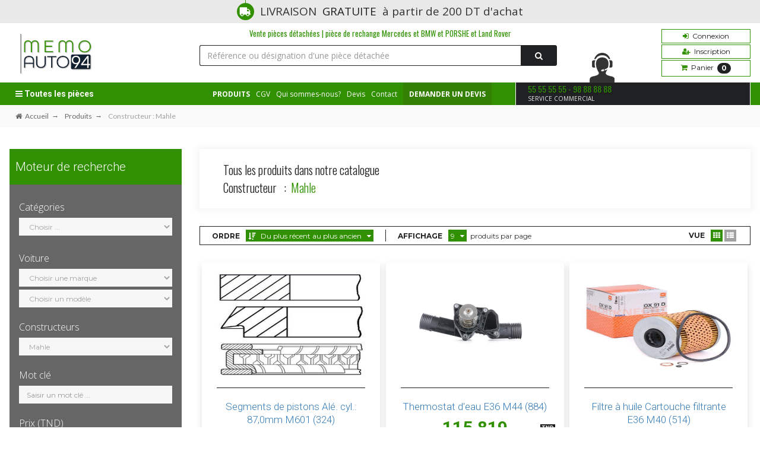

--- FILE ---
content_type: text/html; charset=UTF-8
request_url: https://www.memo-auto94.com/manufactures/13/mahle
body_size: 16730
content:
<!doctype html><html lang="fr"><head><meta charset="UTF-8"><meta name=viewport content="width=device-width, initial-scale=1"><meta http-equiv="X-UA-Compatible" content="IE=edge"><title>Constructeur : Mahle | Memo-Auto94</title><!-- [ SEO ] --><meta name="description" content="Achetez des pièces de rechange et des accessoires automobiles BMW, Mercedes et autres pièces de rechange de haute qualité."><meta name="keywords" content=""><meta name="author" content="Memo-Auto94"><link rel="canonical" href="https://www.memo-auto94.com/"/><link rel="publisher" href="#"/><!-- [ OenGraph ] --><meta property="og:locale" content="fr_FR"/><meta property="og:type" content="article"/><meta property="og:title" content="Memo-Auto94 - Vente pièces détachées | pièce de rechange Mercedes et BMW et PORSHE et Land Rover"/><meta property="og:description" content=""/><meta property="og:url" content="https://www.memo-auto94.com/"/><meta property="og:site_name" content="Memo-Auto94"/><meta property="og:image" content="https://www.memo-auto94.com/public/img/logo.png"/><!-- [ Favicon ] --><link rel="icon" href="https://www.memo-auto94.com/public/img/favicon.png"><!-- [ Libs - CSS ] --><link rel="stylesheet" type="text/css" href="https://www.memo-auto94.com/public/libs/font-awesome/4.7.0/css/font-awesome.min.css"><link rel="stylesheet" type="text/css" href="https://www.memo-auto94.com/public/libs/bootstrap/3.3.7/css/bootstrap.min.css"><!-- [ Custom - CSS ] --><link rel="stylesheet" type="text/css" href="https://www.memo-auto94.com/public/css/screen.css"><!-- [ Libs - JS ] --><script src="https://www.memo-auto94.com/public/libs/jquery/3.2.1/jquery.min.js"></script><script src="https://www.memo-auto94.com/public/libs/bootstrap/3.3.7/js/bootstrap.min.js"></script></head><body><!-- [ Website ] --><div class="bf-website bf-wide"><div id="bf-header"><div class="bf-header-top"><div class="bf-inner"><div class="row"><div class="col-sm-12"><p class="bf-primary"><i class="bf-sticker fa fa-truck"></i>LIVRAISON &nbsp;<span>GRATUITE</span>&nbsp;
                        à
                        partir de 200 DT d'achat</p><div class="bf-header-top-widget"><p class="bf-primary"><i class="bf-sticker fa fa-truck"></i>&nbsp; LIVRAISON &nbsp;<span>GRATUITE</span>&nbsp;
                            avec&nbsp;<b>ARAMEX</b></p><p>Du 01/01/2020 au 31/12/2020 inclus, la livraison est gratuite avec ARAMEX à partir de 200
                            DT d'achat</p><p>Avec ARAMEX, vous réceptionnez votre colis en point relais sous 3 à 5 jours, à partir de
                            la prise en charge de votre colis par le transporteur.</p></div></div><!--<div class="col-sm-12"><p class="bf-primary"><i class="bf-sticker fa fa-warning"></i>&nbsp;Le site est en cours de construction.</p></div>--></div></div></div><div class="bf-header-middle"><div class="bf-inner"><div class="row"><div class="col-sm-3"><div class="bf-logo-wrapper"><!--<h1><a class="bf-logo bf-text" href="https://www.memo-auto94.com/">Memo-Auto94<span>.</span>tn</a></h1>--><a class="bf-logo bf-photo" href="https://www.memo-auto94.com/"><img src="https://www.memo-auto94.com/public/img/logo.png" alt="Memo-Auto94"></a></div></div><div class="col-sm-6"><div class="bf-form-search-wrapper"><p class="bf-primary">Vente pièces détachées | pièce de rechange Mercedes et BMW et PORSHE et Land Rover</p><form id="bf-form-search" class="" method="post" action="https://www.memo-auto94.com/products/search"><div class="form-group"><input class="form-control bf-input bf-search typeahead" id="products-keyword" type="text" name="keyword" autocomplete="off" 
                                       placeholder="Référence ou désignation d'une pièce détachée"><button class="bf-btn bf-search" title="Lancer votre recherche"><i
                                            class="fa fa-search"></i></button></div></form></div></div><div class="col-sm-3"><div class="bf-user-wrapper"><div class="pull-right"><!-- isn't connected --><ul class="bf-list"><li><a href="https://www.memo-auto94.com/users/login" title="Connectez-vous"><i
                                                    class="fa fa-sign-in bf-icon"></i>&nbsp;
                                            Connexion</a></li><li><a href="https://www.memo-auto94.com/users/login" title="Inscrivez-vous"><i
                                                    class="fa fa-user-plus bf-icon"></i>&nbsp;
                                            Inscription</a></li><li><a href="https://www.memo-auto94.com/carts" title="Votre panier"><i
                                                    class="fa fa-shopping-cart bf-icon"></i>&nbsp;
                                            Panier &nbsp;<span class="badge bf-badge bf-cartCount">0</span></a></li></ul></div></div></div></div></div></div><div class="bf-header-bottom"><div class="bf-inner"><div class="row"><div class="col-sm-2 hidden-xs"><div class="bf-catalogue-c"><a class="bf-trigger"><i class="fa fa-bars"></i>&nbsp;Toutes les pièces</a><div class="bf-catalogue"><ul><li><a href="https://www.memo-auto94.com/categories/1/pieces-de-rechanges">Pièces de rechanges</a><ul><li><a href="https://www.memo-auto94.com/categories/4/pieces-moteur">Pièces moteur</a><ul><li><a href="https://www.memo-auto94.com/categories/123/tendeur-de-courroie-courroie-trapezoidale-a-nervures">Tendeur de courroie</a></li><li><a href="https://www.memo-auto94.com/categories/135/sonde">Sonde</a></li><li><a href="https://www.memo-auto94.com/categories/136/capteurs">Capteurs</a></li><li><a href="https://www.memo-auto94.com/categories/188/coussinet-vilebrequin-et-bielle">Coussinet vilebrequin et bielle</a></li></ul></li><li><a href="https://www.memo-auto94.com/categories/53/carrosserie">Carrosserie</a><ul><li><a href="https://www.memo-auto94.com/categories/54/aile">Aile</a></li><li><a href="https://www.memo-auto94.com/categories/55/capot">Capot</a></li><li><a href="https://www.memo-auto94.com/categories/56/calandre">Calandre</a></li><li><a href="https://www.memo-auto94.com/categories/57/cache-sous-aile">Cache sous aile et Insorisation</a></li><li><a href="https://www.memo-auto94.com/categories/160/retroviseur">Retroviseur</a></li><li><a href="https://www.memo-auto94.com/categories/206/revetement-avant">Revêtement avant</a></li><li><a href="https://www.memo-auto94.com/categories/210/aeration">Aération</a></li><li><a href="https://www.memo-auto94.com/categories/224/roue">Roue</a></li></ul></li><li><a href="https://www.memo-auto94.com/categories/75/autres">Autres</a></li><li><a href="https://www.memo-auto94.com/categories/103/filtre">Filtre</a><ul><li><a href="https://www.memo-auto94.com/categories/163/filtre-a-carburant">Filtre à carburant</a></li><li><a href="https://www.memo-auto94.com/categories/164/filtre-a-air-de-l-habitacle">Filtre à air de l'habitacle</a></li><li><a href="https://www.memo-auto94.com/categories/165/filtre-a-air">Filtre à air</a></li><li><a href="https://www.memo-auto94.com/categories/166/filtre-a-huile">Filtre à huile</a></li><li><a href="https://www.memo-auto94.com/categories/167/filtre-hydraulique-boite-automatique">Filtre hydraulique, boîte automatique</a></li></ul></li><li><a href="https://www.memo-auto94.com/categories/108/allumage">Allumage</a><ul><li><a href="https://www.memo-auto94.com/categories/68/batterie">Batterie</a></li><li><a href="https://www.memo-auto94.com/categories/230/bougie">Bougie</a></li><li><a href="https://www.memo-auto94.com/categories/231/bobine">Bobine</a></li></ul></li><li><a href="https://www.memo-auto94.com/categories/125/refroidissement">Refroidissement</a><ul><li><a href="https://www.memo-auto94.com/categories/137/radiateur-d-eau">Radiateur d'eau</a></li><li><a href="https://www.memo-auto94.com/categories/138/pompe-a-eau">Pompe à eau</a></li><li><a href="https://www.memo-auto94.com/categories/139/thermostat">Thermostat</a></li><li><a href="https://www.memo-auto94.com/categories/140/durite">Durite</a></li><li><a href="https://www.memo-auto94.com/categories/141/vase-d-expansion-liquide-de-refroidissement">Vase d'expansion, liquide de refroidissement</a></li><li><a href="https://www.memo-auto94.com/categories/143/ventilateur">Ventilateur</a></li><li><a href="https://www.memo-auto94.com/categories/144/radiateur-d-huile-moteur">Radiateur d'huile moteur</a></li><li><a href="https://www.memo-auto94.com/categories/233/pipette-d-eau">Pipette d'eau</a></li></ul></li><li><a href="https://www.memo-auto94.com/categories/126/silent-bloc">Silent bloc</a></li><li><a href="https://www.memo-auto94.com/categories/134/essuie-glace">Essuie glace</a><ul><li><a href="https://www.memo-auto94.com/categories/225/balai">BALAI</a></li><li><a href="https://www.memo-auto94.com/categories/226/pompe">Pompe</a></li><li><a href="https://www.memo-auto94.com/categories/227/moteur">Moteur</a></li></ul></li><li><a href="https://www.memo-auto94.com/categories/142/climatisation">Climatisation</a><ul><li><a href="https://www.memo-auto94.com/categories/202/compresseur">Compresseur</a></li><li><a href="https://www.memo-auto94.com/categories/211/condenseur">Condenseur</a></li></ul></li><li><a href="https://www.memo-auto94.com/categories/161/eclairage">Eclairage</a><ul><li><a href="https://www.memo-auto94.com/categories/58/phare">Phare</a></li><li><a href="https://www.memo-auto94.com/categories/59/feu-ar">Feu AR</a></li><li><a href="https://www.memo-auto94.com/categories/60/feu-anti-brouillard">Feu anti-brouillard</a></li><li><a href="https://www.memo-auto94.com/categories/162/feu-avant">Feu avant</a></li></ul></li><li><a href="https://www.memo-auto94.com/categories/199/transmission">Transmission</a><ul><li><a href="https://www.memo-auto94.com/categories/200/flector">Flector</a></li><li><a href="https://www.memo-auto94.com/categories/201/palier">Palier</a></li></ul></li><li><a href="https://www.memo-auto94.com/categories/208/porte">Porte</a></li><li><a href="https://www.memo-auto94.com/categories/212/barre-stabilisatrice">barre stabilisatrice</a><ul><li><a href="https://www.memo-auto94.com/categories/213/bielle">Bielle</a></li><li><a href="https://www.memo-auto94.com/categories/214/silent-bloc">Silent bloc</a></li></ul></li></ul></li><li><a href="https://www.memo-auto94.com/categories/69/lubrifiant">Lubrifiant</a><ul><li><a href="https://www.memo-auto94.com/categories/70/huile-moteur">Huile moteur</a></li><li><a href="https://www.memo-auto94.com/categories/71/huile-boite">Huile boite</a></li><li><a href="https://www.memo-auto94.com/categories/72/huile-de-direction">Huile de direction</a></li><li><a href="https://www.memo-auto94.com/categories/114/graisses">Graisses</a></li></ul></li></ul></div></div></div><div class="col-sm-6 hidden-xs"><div class="pull-right bf-links"><ul class="bf-list bf-inverted bf-inline"><li><a href="https://www.memo-auto94.com/products" style="font-weight:bold;">PRODUITS</a></li><li><a href="https://www.Mika-auto.com/pages/conditions-generales-de-vente">CGV</a></li><li><a href="https://www.memo-auto94.com/pages/qui-sommes-nous">Qui sommes-nous?</a></li><li><a href="https://www.memo-auto94.com/pages/devis">Devis</a></li><li><a href="https://www.memo-auto94.com/pages/contact">Contact</a></li><li style="background: #348002; padding: 0 10px;"><a href="https://www.memo-auto94.com/pages/devis" style="font-weight: bold;">DEMANDER UN DEVIS</a></li></ul></div></div><div class="col-sm-4  col-xs-12"><div class="bf-special"><div class="bf-photo"></div><span class="bf-phone">55 55 55 55 - 98 88 88 88</span><span class="bf-text">Service commercial</span></div></div></div></div></div></div><div class="bf-breadrcumbs-c"><div class="bf-inner"><div class="row"><div class="col-sm-12"><ul class="bf-breadcrubms"><li><a href="#"><i class="fa fa-home"></i>Accueil</a></li><li><a href='https://www.memo-auto94.com/products'>Produits</a></li><li>Constructeur : Mahle</li></ul></div></div></div></div><div id="bf-main"><div class="bf-inner"><div class="row"><div class="col-sm-3 bf-mobile-hide hidden-xs hidden-sm"><div id="bf-filtersidebar"><div class="bf-inner"><div class="row"><div class="col-md-12"><h4 class="bf-title">Moteur de recherche</h4></div></div><div class="row"><div class="col-md-12"><form id="bf-form-car-filtre" class="bf-form" method="post" action="https://www.memo-auto94.com/products/search"><div class="row"><div class="col-md-12"><h4 class="bf-title-alt">Catégories</h4></div></div><div class="row"><div class="col-md-12"><div class="form-group"><label for="carType" class="sr-only">Sélection catégorie</label><div id="bfParent" class="form-group"><input type="text" name="category_id"
                                               style="position:absolute; z-index:-1;opacity:0;right:0;bottom:0;width:0;height:0;"
                                               value=""><select class="form-control bf-input bf-select" style="margin-bottom:10px;"><option value="">Choisir ...</option><option value="1"  >Pièces de rechanges</option><option value="69"  >Lubrifiant</option></select></div></div></div></div><div class=" " id="car-section"><div class="row"><div class="col-md-12"><h4 class="bf-title-alt">Voiture</h4></div></div><div class="row"><div class="col-sm-12"><div class="form-group"><label for="carBrand" class="sr-only">Sélection marque</label><select id="carBrand" class="form-control bf-input bf-select"
                                            name="brand_id"><option value="">Choisir une marque</option><option value="1"  >BMW</option><option value="2"  >MERCEDES-BENZ</option><option value="3"  >MINI</option><option value="4"  >Autres voitures</option><option value="5"  >JEEP</option><option value="6"  >VW</option><option value="7"  >LAND ROVER</option><option value="9"  >Mitsubishi</option></select></div></div><div class="col-sm-12"><div class="form-group"><label for="carModel" class="sr-only">Sélection modèle</label><select id="carModel" class="form-control bf-input bf-select"
                                            name="model_id"><option value="">Choisir un modèle</option></select></div></div><div class="col-sm-12"  style="display:none !important;"><div class="form-group"><label for="carType" class="sr-only">Sélection motorisation</label><select id="carType" class="form-control bf-input bf-select"
                                            name="type_id"><option value="">Choisir un type</option></select></div></div></div></div><div class="row"><div class="col-md-12"><h4 class="bf-title-alt">Constructeurs</h4></div></div><div class="row"><div class="col-md-12"><div class="form-group"><label for="carType" class="sr-only">Sélection constructeur</label><select class="form-control bf-input bf-select"
                                        name="manufacture_id"><option value="">Choisir ...</option><optgroup label="Constructeurs les plus populaires"><option value="1"  >Origine</option><option value="2"  >Federal Mogul</option><option value="10"  >Sachs</option><option value="11"  >Luk</option><option value="12"  >Valeo</option><option value="18"  >Prasco</option></optgroup><optgroup label="Tous les Constructeurs"><option value="1"  >Origine</option><option value="2"  >Federal Mogul</option><option value="4"  >Vaico</option><option value="5"  >Hella</option><option value="6"  >Nissens</option><option value="7"  >Behr</option><option value="8"  >Pierburg</option><option value="9"  >Beru</option><option value="10"  >Sachs</option><option value="11"  >Luk</option><option value="12"  >Valeo</option><option value="13"  selected  >Mahle</option><option value="14"  >Ks Tools</option><option value="15"  >Trucktec</option><option value="16"  >Topran</option><option value="17"  >Bosch</option><option value="18"  >Prasco</option><option value="19"  >Unil Opal</option><option value="20"  >Castrol</option><option value="21"  >Motul</option><option value="22"  >Assad</option><option value="23"  >Varta</option><option value="24"  >Energiser</option><option value="31"  >Wd-40</option><option value="35"  >Biella</option><option value="39"  >Cobo</option><option value="40"  >Sirena</option><option value="41"  >Melchioni</option><option value="49"  >Kolbenschmidt</option><option value="51"  >Nural</option><option value="55"  >TruckLED</option><option value="56"  >Metelli</option><option value="57"  >GOETZE</option><option value="58"  >Ferodo</option><option value="59"  >Payen</option><option value="60"  >Champion</option><option value="61"  >Global</option><option value="62"  >Glyco</option><option value="63"  >Ina</option><option value="64"  >Ulo</option><option value="65"  >Trw</option><option value="66"  >BLUEPRINT</option></optgroup></select></div></div></div><div class="row"><div class="col-md-12"><h4 class="bf-title-alt">Mot clé</h4></div></div><div class="row"><div class="col-sm-12"><div class="form-group"><label for="keyword" class="sr-only">Mot clé</label><input id="keyword" class="form-control bf-input" name="keyword"
                                       placeholder="Saisir un mot clé ..." value=""></div></div></div><div class="row"><div class="col-md-12"><h4 class="bf-title-alt">Prix (TND)</h4></div></div><div class="row"><div class="col-md-12"><div class="form-group"><label for="carPrice" class="sr-only">Sélection prix</label><b style="color:#fff;display:inline-block;width:10%;text-align: left;font-weight:bold;">0</b><input style="width: 60%;" id="bf-sliderPrice" name="price"
                                       type="text" class="span2" value=""
                                       data-slider-min="0" data-slider-max="2000"
                                       data-slider-step="100" data-slider-value="[0,2000]"/><b style="color:#fff;display:inline-block;width:20%;text-align: right;font-weight:bold;">2000</b></div></div></div><div class="row"><div class="col-md-12"><h4 class="bf-title-alt">Promotion</h4></div></div><div class="row"><div class="col-md-12"><div class="bf-checkbox checkbox checkbox-circle checkbox-info checkbox-inline"><input id="promo-yes" type="radio" name="promo" value="yes" ><label for="promo-yes" class="bf-label bf-cw" >Oui</label></div><div class="bf-checkbox checkbox checkbox-circle checkbox-info checkbox-inline"><input id="promo-no" type="radio" name="promo" value="no" checked><label for="promo-no" class="bf-label bf-cw" >Non</label></div></div></div><div class="row"><div class="col-md-12"><div class="form-group"><input type="submit" class="bf-btn bf-bgcpr1 bf-cw" value="FILTRER"><a class="bf-btn bf-bgcpr2 bf-cw" href="https://www.memo-auto94.com/products">RESET</a></div></div></div></form></div></div></div></div></div><div class="col-sm-9"><div class="bf-bloc"><div class="bf-content"><div class="bf-page-header"><h2 class="bf-title">Tous les produits dans notre catalogue<br>Constructeur &nbsp; : &nbsp;<span>Mahle</span></h2></div></div></div><div id="bfProductsAjax"><div class="bf-bloc  hidden-xs hidden-sm"><div class="bf-content"><div class="bf-page-tools"><div class="row"><div class="col-md-10 bf-ta-left"><div class="bf-tool"><span>Ordre</span><div class="dropdown"><button class="dropdown-toggle bf-order" data-toggle="dropdown"><i class="fa fa-sort-amount-desc"></i>&nbsp;&nbsp Du plus récent au plus ancien &nbsp;&nbsp;<i
                                        class="fa fa-caret-down"></i></button><ul id="bf-toolsOrder" class="dropdown-menu dropdown-menu-right"><li><a data-name='id' data-value='asc' href='#'>Du plus ancien au plus récent</a></li><li><a data-name='id' data-value='desc' href='#' class='bf-cw bf-bgcbl'>Du plus récent au plus ancien</a></li><li><a data-name='price' data-value='asc' href='#'>Du moins cher au plus cher</a></li><li><a data-name='price' data-value='desc' href='#'>Du plus cher au moins cher</a></li></ul></div></div><div class="bf-tool"><span>Affichage</span><div class="dropdown"><button class="dropdown-toggle bf-count" data-toggle="dropdown">9 &nbsp;&nbsp;<i class="fa fa-caret-down"></i></button><ul id="bf-toolsPostsPerPage" class="dropdown-menu dropdown-menu-right bf-list-count"><li><a data-name='posts' data-value='9'  href='#' class='bf-cw bf-bgcbl' >9</a></li><li><a data-name='posts' data-value='12'  href='#'>12</a></li><li><a data-name='posts' data-value='15'  href='#'>15</a></li><li><a data-name='posts' data-value='21'  href='#'>21</a></li></ul></div><span>&nbsp; produits par page</span></div></div><div class="col-md-2 bf-ta-right"><div id="bf-toolsView" class="bf-tool"><span>Vue</span><a data-name='view' data-value='grid'  href='#' class='bf-view bf-active-view '><i class='fa fa-th'></i></a>&nbsp;<a data-name='view' data-value='list'  href='#' class='bf-view'><i class='fa fa-th-list'></i></a>&nbsp;</div></div></div></div></div></div><div class="bf-bloc"><div class="bf-content"><div class="bf-products bf-items bf-grid"><div class=" bf-item-c"><div class="bf-item"><div class="bf-media"><img src="https://www.memo-auto94.com/uploads/shop/products/2020-07-11/003355eb4a65060b3caf5f06e4a38662.jpg" alt="Segments de pistons Alé. cyl.: 87,0mm M601 (324)"></div><div class="bf-item-desc"><div class="bf-desc-header"><h5 class="bf-item-title"><a
                                                href="https://www.memo-auto94.com/product/3707/segments-de-pistons-ale-cyl-87-0mm-m601-324">Segments de pistons Alé. cyl.: 87,0mm M601 (324)</a></h5><div class="bf-item-price"><span class="bf-oldPrice ">42.841</span><span class="bf-devise">TND</span></div><div class="badge bf-manufactureReference forList"><strong>Réf.C</strong>&nbsp;&nbsp;MERCEDES-BENZ (0020305324)                                                                                        &nbsp;&nbsp; / &nbsp;&nbsp;<strong>Réf.F</strong>&nbsp;&nbsp;00293N0</div><a class="bf-item-details"
                                       href="https://www.memo-auto94.com/product/3707/segments-de-pistons-ale-cyl-87-0mm-m601-324" title="Détails"><i class="fa fa-search-plus"></i></a><a class="bf-item-details bf-shop bf-cartAdd"
                                       data-productID="3707" href="https://www.memo-auto94.com/carts/add/3707/segments-de-pistons-ale-cyl-87-0mm-m601-324"
                                       title="Ajouter au panier"><i class="fa fa-cart-plus"></i></a></div></div><div class="badge bf-manufactureReference"><strong>Réf.C</strong>&nbsp;&nbsp;MERCEDES-BENZ (0020305324)                                                                            &nbsp;&nbsp; / &nbsp;&nbsp;<strong>Réf.F</strong>&nbsp;&nbsp;00293N0</div></div></div><div class=" bf-item-c"><div class="bf-item"><div class="bf-media"><img src="https://www.memo-auto94.com/uploads/shop/products/2020-07-11/8de284da9faea1b3ea35f56cf88aef7e.jpg" alt="Thermostat d'eau E36 M44 (884)"></div><div class="bf-item-desc"><div class="bf-desc-header"><h5 class="bf-item-title"><a
                                                href="https://www.memo-auto94.com/product/3706/thermostat-d-eau-temperature-d-ouverture-95-c">Thermostat d'eau E36 M44 (884)</a></h5><div class="bf-item-price"><span class="bf-oldPrice ">115.819</span><span class="bf-devise">TND</span></div><div class="badge bf-manufactureReference forList"><strong>Réf.C</strong>&nbsp;&nbsp;BMW (11531432884)                                                                                        &nbsp;&nbsp; / &nbsp;&nbsp;<strong>Réf.F</strong>&nbsp;&nbsp;TI2495</div><a class="bf-item-details"
                                       href="https://www.memo-auto94.com/product/3706/thermostat-d-eau-temperature-d-ouverture-95-c" title="Détails"><i class="fa fa-search-plus"></i></a><a class="bf-item-details bf-shop bf-cartAdd"
                                       data-productID="3706" href="https://www.memo-auto94.com/carts/add/3706/thermostat-d-eau-temperature-d-ouverture-95-c"
                                       title="Ajouter au panier"><i class="fa fa-cart-plus"></i></a></div></div><div class="badge bf-manufactureReference"><strong>Réf.C</strong>&nbsp;&nbsp;BMW (11531432884)                                                                            &nbsp;&nbsp; / &nbsp;&nbsp;<strong>Réf.F</strong>&nbsp;&nbsp;TI2495</div></div></div><div class=" bf-item-c"><div class="bf-item"><div class="bf-media"><img src="https://www.memo-auto94.com/uploads/shop/products/2020-07-11/d932f2a15071d8b56121e202fde32b6a.jpg" alt="Filtre à huile Cartouche filtrante E36 M40 (514)"></div><div class="bf-item-desc"><div class="bf-desc-header"><h5 class="bf-item-title"><a
                                                href="https://www.memo-auto94.com/product/3705/filtre-a-huile-cartouche-filtrante-e36-m40-514">Filtre à huile Cartouche filtrante E36 M40 (514)</a></h5><div class="bf-item-price"><span class="bf-oldPrice ">17.266</span><span class="bf-devise">TND</span></div><div class="badge bf-manufactureReference forList"><strong>Réf.C</strong>&nbsp;&nbsp;BMW (11421709514)                                                                                        &nbsp;&nbsp; / &nbsp;&nbsp;<strong>Réf.F</strong>&nbsp;&nbsp;OX91D</div><a class="bf-item-details"
                                       href="https://www.memo-auto94.com/product/3705/filtre-a-huile-cartouche-filtrante-e36-m40-514" title="Détails"><i class="fa fa-search-plus"></i></a><a class="bf-item-details bf-shop bf-cartAdd"
                                       data-productID="3705" href="https://www.memo-auto94.com/carts/add/3705/filtre-a-huile-cartouche-filtrante-e36-m40-514"
                                       title="Ajouter au panier"><i class="fa fa-cart-plus"></i></a></div></div><div class="badge bf-manufactureReference"><strong>Réf.C</strong>&nbsp;&nbsp;BMW (11421709514)                                                                            &nbsp;&nbsp; / &nbsp;&nbsp;<strong>Réf.F</strong>&nbsp;&nbsp;OX91D</div></div></div><div class=" bf-item-c"><div class="bf-item"><div class="bf-media"><img src="https://www.memo-auto94.com/uploads/shop/products/2020-07-11/c67a14f9ca9d92c2f9686d7bca82e7e4.jpg" alt="Filtre à huile Cartouche filtrante F30 N13 (342)"></div><div class="bf-item-desc"><div class="bf-desc-header"><h5 class="bf-item-title"><a
                                                href="https://www.memo-auto94.com/product/3704/filtre-a-huile-cartouche-filtrante-f30-n13-342">Filtre à huile Cartouche filtrante F30 N13 (342)</a></h5><div class="bf-item-price"><span class="bf-oldPrice ">36.901</span><span class="bf-devise">TND</span></div><div class="badge bf-manufactureReference forList"><strong>Réf.C</strong>&nbsp;&nbsp;BMW (11427605342)                                                                                        &nbsp;&nbsp; / &nbsp;&nbsp;<strong>Réf.F</strong>&nbsp;&nbsp;OX825D</div><a class="bf-item-details"
                                       href="https://www.memo-auto94.com/product/3704/filtre-a-huile-cartouche-filtrante-f30-n13-342" title="Détails"><i class="fa fa-search-plus"></i></a><a class="bf-item-details bf-shop bf-cartAdd"
                                       data-productID="3704" href="https://www.memo-auto94.com/carts/add/3704/filtre-a-huile-cartouche-filtrante-f30-n13-342"
                                       title="Ajouter au panier"><i class="fa fa-cart-plus"></i></a></div></div><div class="badge bf-manufactureReference"><strong>Réf.C</strong>&nbsp;&nbsp;BMW (11427605342)                                                                            &nbsp;&nbsp; / &nbsp;&nbsp;<strong>Réf.F</strong>&nbsp;&nbsp;OX825D</div></div></div><div class=" bf-item-c"><div class="bf-item"><div class="bf-media"><img src="https://www.memo-auto94.com/uploads/shop/products/2020-07-11/731a86a82f7fab55983ff8d7c77d0ac0.jpg" alt="Filtre à huile Cartouche filtrante E90 B46 (211)"></div><div class="bf-item-desc"><div class="bf-desc-header"><h5 class="bf-item-title"><a
                                                href="https://www.memo-auto94.com/product/3703/filtre-a-huile-cartouche-filtrante-e90-b46-211">Filtre à huile Cartouche filtrante E90 B46 (211)</a></h5><div class="bf-item-price"><span class="bf-oldPrice ">33.768</span><span class="bf-devise">TND</span></div><div class="badge bf-manufactureReference forList"><strong>Réf.C</strong>&nbsp;&nbsp;BMW (11428575211)                                                                                        &nbsp;&nbsp; / &nbsp;&nbsp;<strong>Réf.F</strong>&nbsp;&nbsp;OX813/2D</div><a class="bf-item-details"
                                       href="https://www.memo-auto94.com/product/3703/filtre-a-huile-cartouche-filtrante-e90-b46-211" title="Détails"><i class="fa fa-search-plus"></i></a><a class="bf-item-details bf-shop bf-cartAdd"
                                       data-productID="3703" href="https://www.memo-auto94.com/carts/add/3703/filtre-a-huile-cartouche-filtrante-e90-b46-211"
                                       title="Ajouter au panier"><i class="fa fa-cart-plus"></i></a></div></div><div class="badge bf-manufactureReference"><strong>Réf.C</strong>&nbsp;&nbsp;BMW (11428575211)                                                                            &nbsp;&nbsp; / &nbsp;&nbsp;<strong>Réf.F</strong>&nbsp;&nbsp;OX813/2D</div></div></div><div class=" bf-item-c"><div class="bf-item"><div class="bf-media"><img src="https://www.memo-auto94.com/uploads/shop/products/2020-07-11/80c4a04491747c8432b9cf7eeda920fe.jpg" alt="Filtre à huile Cartouche filtrante F20 N20 (862)"></div><div class="bf-item-desc"><div class="bf-desc-header"><h5 class="bf-item-title"><a
                                                href="https://www.memo-auto94.com/product/3702/filtre-a-huile-cartouche-filtrante-f20-n20-862">Filtre à huile Cartouche filtrante F20 N20 (862)</a></h5><div class="bf-item-price"><span class="bf-oldPrice ">36.834</span><span class="bf-devise">TND</span></div><div class="badge bf-manufactureReference forList"><strong>Réf.C</strong>&nbsp;&nbsp;BMW (11427640862)                                                                                        &nbsp;&nbsp; / &nbsp;&nbsp;<strong>Réf.F</strong>&nbsp;&nbsp;OX387D1</div><a class="bf-item-details"
                                       href="https://www.memo-auto94.com/product/3702/filtre-a-huile-cartouche-filtrante-f20-n20-862" title="Détails"><i class="fa fa-search-plus"></i></a><a class="bf-item-details bf-shop bf-cartAdd"
                                       data-productID="3702" href="https://www.memo-auto94.com/carts/add/3702/filtre-a-huile-cartouche-filtrante-f20-n20-862"
                                       title="Ajouter au panier"><i class="fa fa-cart-plus"></i></a></div></div><div class="badge bf-manufactureReference"><strong>Réf.C</strong>&nbsp;&nbsp;BMW (11427640862)                                                                            &nbsp;&nbsp; / &nbsp;&nbsp;<strong>Réf.F</strong>&nbsp;&nbsp;OX387D1</div></div></div><div class=" bf-item-c"><div class="bf-item"><div class="bf-media"><img src="https://www.memo-auto94.com/uploads/shop/products/2020-07-11/c9243458971e62cc39900c5144322579.jpg" alt="Filtre à huile Cartouche filtrante E90 N47-M47 (707) "></div><div class="bf-item-desc"><div class="bf-desc-header"><h5 class="bf-item-title"><a
                                                href="https://www.memo-auto94.com/product/3701/filtre-a-huile-cartouche-filtrante-e90-n47-m47-707">Filtre à huile Cartouche filtrante E90 N47-M47 (707)</a></h5><div class="bf-item-price"><span class="bf-oldPrice ">32.393</span><span class="bf-devise">TND</span></div><div class="badge bf-manufactureReference forList"><strong>Réf.C</strong>&nbsp;&nbsp;BMW (11427805707)                                                                                        &nbsp;&nbsp; / &nbsp;&nbsp;<strong>Réf.F</strong>&nbsp;&nbsp;OX361/4D</div><a class="bf-item-details"
                                       href="https://www.memo-auto94.com/product/3701/filtre-a-huile-cartouche-filtrante-e90-n47-m47-707" title="Détails"><i class="fa fa-search-plus"></i></a><a class="bf-item-details bf-shop bf-cartAdd"
                                       data-productID="3701" href="https://www.memo-auto94.com/carts/add/3701/filtre-a-huile-cartouche-filtrante-e90-n47-m47-707"
                                       title="Ajouter au panier"><i class="fa fa-cart-plus"></i></a></div></div><div class="badge bf-manufactureReference"><strong>Réf.C</strong>&nbsp;&nbsp;BMW (11427805707)                                                                            &nbsp;&nbsp; / &nbsp;&nbsp;<strong>Réf.F</strong>&nbsp;&nbsp;OX361/4D</div></div></div><div class=" bf-item-c"><div class="bf-item"><div class="bf-media"><img src="https://www.memo-auto94.com/uploads/shop/products/2020-07-11/78840d64de880517e763cebbf1ae5bf6.jpg" alt="Filtre à huile Cartouche filtrante E90 N40-N42"></div><div class="bf-item-desc"><div class="bf-desc-header"><h5 class="bf-item-title"><a
                                                href="https://www.memo-auto94.com/product/3700/filtre-a-huile-cartouche-filtrante-e90-n40-n42">Filtre à huile Cartouche filtrante E90 N40-N42</a></h5><div class="bf-item-price"><span class="bf-oldPrice ">22.614</span><span class="bf-devise">TND</span></div><div class="badge bf-manufactureReference forList"><strong>Réf.C</strong>&nbsp;&nbsp;BMW (11427619232)                                                                                        &nbsp;&nbsp; / &nbsp;&nbsp;<strong>Réf.F</strong>&nbsp;&nbsp;OX166/1D</div><a class="bf-item-details"
                                       href="https://www.memo-auto94.com/product/3700/filtre-a-huile-cartouche-filtrante-e90-n40-n42" title="Détails"><i class="fa fa-search-plus"></i></a><a class="bf-item-details bf-shop bf-cartAdd"
                                       data-productID="3700" href="https://www.memo-auto94.com/carts/add/3700/filtre-a-huile-cartouche-filtrante-e90-n40-n42"
                                       title="Ajouter au panier"><i class="fa fa-cart-plus"></i></a></div></div><div class="badge bf-manufactureReference"><strong>Réf.C</strong>&nbsp;&nbsp;BMW (11427619232)                                                                            &nbsp;&nbsp; / &nbsp;&nbsp;<strong>Réf.F</strong>&nbsp;&nbsp;OX166/1D</div></div></div><div class=" bf-item-c"><div class="bf-item"><div class="bf-media"><img src="https://www.memo-auto94.com/uploads/shop/products/2020-07-11/ad636c21f054fd3ec105e8f6a18aab46.jpg" alt="Filtre à huile Cartouche filtrante E39 M57"></div><div class="bf-item-desc"><div class="bf-desc-header"><h5 class="bf-item-title"><a
                                                href="https://www.memo-auto94.com/product/3699/filtre-a-huile-cartouche-filtrante-e39-m57">Filtre à huile Cartouche filtrante E39 M57</a></h5><div class="bf-item-price"><span class="bf-oldPrice ">27.809</span><span class="bf-devise">TND</span></div><div class="badge bf-manufactureReference forList"><strong>Réf.C</strong>&nbsp;&nbsp;BMW (11428513375)                                                                                        &nbsp;&nbsp; / &nbsp;&nbsp;<strong>Réf.F</strong>&nbsp;&nbsp;OX156D</div><a class="bf-item-details"
                                       href="https://www.memo-auto94.com/product/3699/filtre-a-huile-cartouche-filtrante-e39-m57" title="Détails"><i class="fa fa-search-plus"></i></a><a class="bf-item-details bf-shop bf-cartAdd"
                                       data-productID="3699" href="https://www.memo-auto94.com/carts/add/3699/filtre-a-huile-cartouche-filtrante-e39-m57"
                                       title="Ajouter au panier"><i class="fa fa-cart-plus"></i></a></div></div><div class="badge bf-manufactureReference"><strong>Réf.C</strong>&nbsp;&nbsp;BMW (11428513375)                                                                            &nbsp;&nbsp; / &nbsp;&nbsp;<strong>Réf.F</strong>&nbsp;&nbsp;OX156D</div></div></div></div></div></div><div class="bf-bloc"><div class="bf-content"><div class="bf-page-pagination"><div class="row"><div class="col-md-4 bf-ta-left"><p><strong>Affichage</strong>&nbsp;<span>1</span>&nbsp; à &nbsp;<span>9</span>&nbsp; de &nbsp;<span>68</span>&nbsp; produits</p></div><div class="col-md-8 bf-ta-right"><ul class="pagination"><li class='active'><a href='#'>1</a></li><li><a href='https://www.memo-auto94.com/manufactures/13/mahle/page/2'>2</a></li><li><a href='https://www.memo-auto94.com/manufactures/13/mahle/page/3'>3</a></li><li><a href='https://www.memo-auto94.com/manufactures/13/mahle/page/4'>4</a></li><li><a href='https://www.memo-auto94.com/manufactures/13/mahle/page/5'>5</a></li><li><a href='https://www.memo-auto94.com/manufactures/13/mahle/page/6'>6</a></li><li><a href='https://www.memo-auto94.com/manufactures/13/mahle/page/7'>7</a></li><li><a href='https://www.memo-auto94.com/manufactures/13/mahle/page/8'>8</a></li></ul></div></div></div></div></div><div id="bf-allManufactures"><h2 class="bf-title-alt">Liste des Constructeurs</h2><div class="row"><div class="col-sm-12"><ul class="bf-list2"><li><a href="https://www.memo-auto94.com/manufactures/1/origine">Origine</a></li><li><a href="https://www.memo-auto94.com/manufactures/2/federal-mogul">Federal Mogul</a></li><li><a href="https://www.memo-auto94.com/manufactures/4/vaico">Vaico</a></li><li><a href="https://www.memo-auto94.com/manufactures/5/hella">Hella</a></li><li><a href="https://www.memo-auto94.com/manufactures/6/nissens">Nissens</a></li><li><a href="https://www.memo-auto94.com/manufactures/7/behr">Behr</a></li><li><a href="https://www.memo-auto94.com/manufactures/8/pierburg">Pierburg</a></li><li><a href="https://www.memo-auto94.com/manufactures/9/beru">Beru</a></li><li><a href="https://www.memo-auto94.com/manufactures/10/sachs">Sachs</a></li><li><a href="https://www.memo-auto94.com/manufactures/11/luk">Luk</a></li><li><a href="https://www.memo-auto94.com/manufactures/12/valeo">Valeo</a></li><li><a href="https://www.memo-auto94.com/manufactures/13/mahle">Mahle</a></li><li><a href="https://www.memo-auto94.com/manufactures/14/ks-tools">Ks Tools</a></li><li><a href="https://www.memo-auto94.com/manufactures/15/trucktec">Trucktec</a></li><li><a href="https://www.memo-auto94.com/manufactures/16/topran">Topran</a></li><li><a href="https://www.memo-auto94.com/manufactures/17/bosch">Bosch</a></li><li><a href="https://www.memo-auto94.com/manufactures/18/prasco">Prasco</a></li><li><a href="https://www.memo-auto94.com/manufactures/19/unil-opal">Unil Opal</a></li><li><a href="https://www.memo-auto94.com/manufactures/20/castrol">Castrol</a></li><li><a href="https://www.memo-auto94.com/manufactures/21/motul">Motul</a></li><li><a href="https://www.memo-auto94.com/manufactures/22/assad">Assad</a></li><li><a href="https://www.memo-auto94.com/manufactures/23/varta">Varta</a></li><li><a href="https://www.memo-auto94.com/manufactures/24/energiser">Energiser</a></li><li><a href="https://www.memo-auto94.com/manufactures/31/wd-40">Wd-40</a></li><li><a href="https://www.memo-auto94.com/manufactures/35/biella">Biella</a></li><li><a href="https://www.memo-auto94.com/manufactures/39/cobo">Cobo</a></li><li><a href="https://www.memo-auto94.com/manufactures/40/sirena">Sirena</a></li><li><a href="https://www.memo-auto94.com/manufactures/41/melchioni">Melchioni</a></li><li><a href="https://www.memo-auto94.com/manufactures/49/kolbenschmidt">Kolbenschmidt</a></li><li><a href="https://www.memo-auto94.com/manufactures/51/nural">Nural</a></li><li><a href="https://www.memo-auto94.com/manufactures/55/truckled">TruckLED</a></li><li><a href="https://www.memo-auto94.com/manufactures/56/metelli">Metelli</a></li><li><a href="https://www.memo-auto94.com/manufactures/57/goetze">GOETZE</a></li><li><a href="https://www.memo-auto94.com/manufactures/58/ferodo">Ferodo</a></li><li><a href="https://www.memo-auto94.com/manufactures/59/payen">Payen</a></li><li><a href="https://www.memo-auto94.com/manufactures/60/champion">Champion</a></li><li><a href="https://www.memo-auto94.com/manufactures/61/global">Global</a></li><li><a href="https://www.memo-auto94.com/manufactures/62/glyco">Glyco</a></li><li><a href="https://www.memo-auto94.com/manufactures/63/ina">Ina</a></li><li><a href="https://www.memo-auto94.com/manufactures/64/ulo">Ulo</a></li><li><a href="https://www.memo-auto94.com/manufactures/65/trw">Trw</a></li><li><a href="https://www.memo-auto94.com/manufactures/66/blueprint">BLUEPRINT</a></li></ul></div></div></div></div><script>$(function () {
        var $tools = $("#bf-toolsPostsPerPage, #bf-toolsOrder, #bf-toolsView");
        if ($tools.length >0) {
            $tools.find("a").each(function () {
                $(this).on("click", function () {
                    updateToolsValue($(this).data("name"), $(this).data("value"));
                });
            });
        }

        var $media = $(".bf-product-details .bf-media");
        var $gallery = $(".bf-product-details .bf-gallery");
        if ($gallery.length >0 && $media.length >0) {
            $gallery.find("a").each(function () {
                $(this).on("click", function () {
                    var photo = $(this).data("src");
                    if (photo !== undefined) {
                        var photoSrc = $(".bf-media").data("src");

                        $(this).find("img").attr({"src": photoSrc});
                        $(this).data({"src": photoSrc});
                        $media.find("img.featured").attr({"src": photo});
                        $media.data({"src": photo});
                    }
                });
            });
        }

        var $contentTitle = $(".bf-product-details .bf-contentTitle");
        var $contentProduct = $(".bf-product-details .bf-contentProduct");
        if ($contentTitle.length >0 && $contentProduct.length >0) {
            $contentTitle.on("click", function () {
                if ($(this).hasClass("bf-closed")) {
                    $(this).addClass("bf-opened").removeClass("bf-closed");
                    $contentProduct.addClass("bf-opened").removeClass("bf-closed");
                } else if ($(this).hasClass("bf-opened")) {
                    $(this).addClass("bf-closed").removeClass("bf-opened");
                    $contentProduct.addClass("bf-closed").removeClass("bf-opened");
                }
            });

        }

        //carousel products
        var carousel = $('.bf-products.bf-items.owl-carousel>.bf-carousel-inner');
        carousel.owlCarousel({
            itemsScaleUp: true
            , autoplayTimeout: 5000
            , autoplay: false
            , autoplayHoverPause: false
            , paginationSpeed: 400
            , singleItem: false
            , items: 4
            , dots: false
            , nav: true
            , loop: false
            , navText: ['<i class="fa fa-angle-left"></i>', '<i class="fa fa-angle-right"></i>']
            , responsive: {
                1024: {items: 2}
                , 1280: {items: 3}
            }
        });

        $(".bf-radio-star>input").on("click", function () {
            $(this).closest(".form-group").addClass("bf-checked");
            $(this).closest(".form-group").find(".bf-radio-star").removeClass("bf-checked");
            $(this).closest(".bf-radio-star").addClass("bf-checked");
        });

        var $formAddReview = $("#bf-formAddReview");
        if ($formAddReview.length >0) {
            $formAddReview.on("submit", function (e) {
                e.preventDefault();
                var postReview = [];
                $formAddReview.find("input, textarea").each(function () {
                    if (( $(this).prop("type") !== 'radio' && $(this).val() && $(this).prop("type") !== 'submit' ) || ( $(this).prop("type") === 'radio' && $(this).is(':checked') )) {
                        postReview[$(this).attr("name")] = $(this).val();
                    }
                });
                addReview(postReview);
            });
        }

    });

    function updateToolsValue(parameter1, parameter2) {
        var data = {name: parameter1, value: parameter2};

        //products only in grid view
        if ($(window).width()< 1000) {
            if (parameter1 === "view") {
                data = {name: 'view', value: 'grid'};
            }
        }

        $.ajax({
            url: "https://www.memo-auto94.com/productsAjax/updateToolValueAjax",
            type: "POST",
            data: data,
            dataType: "json",
            success: function (json) {
                if (json.length !== 0) {
                    window.location.href = "https://www.memo-auto94.com/manufactures/13/mahle/page/1";
                } else {
                    console.info("#problème JSON");
                }
            },
            error: function (jqXHR, textStatus, error) {
                console.error(error);
            }

        })
    }

    function addReview(array) {
        var data = {
            fname: array['fname'],
            lname: array['lname'],
            email: array['email'],
            phone: array['phone'],
            content: array['content'],
            rating: array['rating'],
            product_id: array['product_id']
        };

        var bfMsg, bfRedirect, returnMsg, returnClass = "bf-cpr1";
        var $jsonMsg = $("#bf-formAddReview-jsonMsg");
        if ($jsonMsg.length >0) {
            bfMsg = "<p><i class='fa fa-spinner fa-pulse'></i></p>";
            displayJsonMsg($jsonMsg, bfMsg);
        }

        $.ajax({
            url: "https://www.memo-auto94.com/productsAjax/addReview",
            type: "POST",
            data: data,
            dataType: "json",
            success: function (json) {
                if (json.length !== 0) {
                    $.each(json, function (index, returnJson) {
                        returnMsg = returnJson['msg'];
                        if (returnJson['success'] === true) {
                            returnClass = "bf-cpr2";
                            bfRedirect = "https://www.memo-auto94.com/product/" + array['product_id'] + "/" + array['product_slug'];
                        }
                    });

                    bfMsg = "<p class=" + returnClass + "><i class='fa fa-warning'></i>&nbsp;" + returnMsg + "</p>";
                    if ($jsonMsg.length >0) {
                        displayJsonMsg($jsonMsg, bfMsg, bfRedirect);
                    }

                } else {
                    $.toaster("problème JSON", 'Panier', 'danger');
                    //console.warn("#problème JSON");
                }
            },
            error: function (jqXHR, textStatus, error) {
                console.error(error);
            }

        })
    }</script></div><div class="col-sm-12"><div id="bf-manufacturers"><h6 class="bf-title-alt">Top - &nbsp;<a href="https://www.memo-auto94.com/manufactures">Constructeurs</a></h6><div class="row"><div class="col-sm-12"><ul class="bf-list"><li><a href="https://www.memo-auto94.com/manufactures/1/origine"><img src="https://www.memo-auto94.com/uploads/cars/manufactures/2020-03-09/739280accd77ea15bb5298272a482a6f.jpg" alt="Origine"></a></li><li><a href="https://www.memo-auto94.com/manufactures/2/federal-mogul"><img src="https://www.memo-auto94.com/uploads/cars/manufactures/2020-03-09/5d4a0b64cfa7d9927d8bc714446cb208.jpg" alt="Federal Mogul"></a></li><li><a href="https://www.memo-auto94.com/manufactures/10/sachs"><img src="https://www.memo-auto94.com/uploads/cars/manufactures/2020-03-09/bc4c470be9d9a46abc6e6b0f3b7f0086.jpg" alt="Sachs"></a></li><li><a href="https://www.memo-auto94.com/manufactures/11/luk"><img src="https://www.memo-auto94.com/uploads/cars/manufactures/2020-03-09/1db32bb6601339c852be9487117ac489.jpg" alt="Luk"></a></li><li><a href="https://www.memo-auto94.com/manufactures/12/valeo"><img src="https://www.memo-auto94.com/uploads/cars/manufactures/2020-03-09/4b75671c0fac8425625cfeeb7de23018.jpg" alt="Valeo"></a></li><li><a href="https://www.memo-auto94.com/manufactures/18/prasco"><img src="https://www.memo-auto94.com/uploads/cars/manufactures/2020-03-30/2a74dd1292d137c4136eca015b454398.jpg" alt="Prasco"></a></li></ul></div></div></div></div></div></div></div><div id="bf-footer"><div class="bf-footer-top"><div class="bf-inner"><div class="row"><div class="col-sm-6"><div class="bf-payment-methods-c"><h5 class="bf-inline">Moyens de paiement</h5><ul class="bf-list bf-inline bf-payment-methods"><li style="margin-right:2px;"><a class="bf-payment-visa" href="#"></a></li><li style="margin-right:2px;"><a class="bf-payment-mastercard" href="#"></a></li><li style="margin-right:2px;"><a class="bf-payment-amex" href="#"></a></li><li style="margin-right:2px;"><a class="bf-payment-paypal" href="#"></a></li><li style="margin-right:2px;"><a class="bf-payment-edinar" href="#"></a></li></ul></div></div><div class="col-sm-6"><div class="bf-networks-c pull-right"><h5 class="bf-inline">Nous rejoindre sur</h5><ul class="bf-list bf-inline bf-networks"></ul></div></div></div></div></div><div class="bf-footer-bottom"><div class="bf-inner"><div class="row"><div class="bf-widgets-c"><div class="bf-widget-c col-md-3 col-sm-6"><div class="bf-widget"><h4 class="bf-title">Informations de contact</h4><div class="bf-content"><ul class="bf-list bf-inverted bf-informations"><li><i class="fa fa-map-marker"></i><span>Adresse :</span>&nbsp;<p>Avenue 18 Janvier  Tunis</p></li><li><i class="fa fa-phone"></i><span>Téléphone :</span>&nbsp;
            55 55 55 55</li><li><i class="fa fa-fax"></i><span>Mobile :</span>&nbsp;
            98 88 88 88</li><li><i class="fa fa-globe"></i><span>Site web :</span>&nbsp;
            https://www.mika-auto.com/</li></ul></div></div></div><div class="bf-widget-c col-md-3 col-sm-6"><div class="bf-widget"><h4 class="bf-title">À propos</h4><div class="bf-content"><ul class="bf-list bf-inverted"><li><a href="https://www.memo-auto94.com/pages/qui-sommes-nous">Qui sommes nous?</a></li><li><a href="https://www.memo-auto94.com/pages/nos-engagements">Nos engagements</a></li><li><a href="https://www.memo-auto94.com/pages/conditions-generales-d-utilisation">Conditions générales d'utilisation</a></li><li><a href="https://www.memo-auto94.com/pages/conditions-generales-de-vente">Conditions générales de vente</a></li><li><a href="https://www.memo-auto94.com/pages/mentions-legales">Mentions légales</a></li></ul></div></div></div><div class="bf-widget-c col-md-3 col-sm-6"><div class="bf-widget"><h4 class="bf-title">Aide et services</h4><div class="bf-content"><ul class="bf-list bf-inverted"><li><a href="https://www.memo-auto94.com/pages/foire-aux-questions">FAQ</a></li><li><a href="https://www.memo-auto94.com/pages/paiement-et-livraison">Paiement et livraison</a></li><li><a href="https://www.memo-auto94.com/pages/annulation">Annulation</a></li><li><a href="https://www.memo-auto94.com/pages/service-apres-vente">Service après vente</a></li><li><a href="https://www.memo-auto94.com/pages/contact">Nous contacter</a></li></ul></div></div></div><div class="bf-widget-c col-md-3 col-sm-6"><div class="bf-widget"><h4 class="bf-title">Profitez de toutes nos offres</h4><div class="bf-content bf-form-newsletter"><form id="bf-form-newsletter" class="" method="post" action="#"><div class="form-group"><input class="form-control bf-input bf-newsletter" type="text"
                                               name="newsletter"
                                               placeholder="Saisir votre email"><button class="bf-btn bf-newsletter"
                                                title="Inscrivez-vous à notre newsletter"><i
                                                    class="fa fa-envelope"></i></button></div></form></div></div><div class="bf-widget"><h4 class="bf-title">Sécurité & Confidentialité</h4><div class="bf-content"><ul class="bf-list bf-inverted bf-inline bf-security"><li><a href="#" title="Memo-Auto94 : Sécurisé par un certificat ssl"><i
                                                    class="fa fa-shield"></i></a></li><li><a href="#" title="Memo-Auto94 : Respecte les normes W3C"><i
                                                    class="fa fa-html5"></i></a></li><li><a href="#" title="Memo-Auto94 : Mobile-Friendly"><i
                                                    class="fa fa-android"></i></a></li></ul></div></div></div></div></div><div class="row x-bottom"><div class="col-sm-12"><div class="bf-copyright-c"><p class="bf-copyright"><span>Memo-Auto94</span>&nbsp;&copy;&nbsp;copyright&nbsp;2026-2020.<br>Vente accessoire auto et équipement voiture en Tunisie</p><p class="bf-author"><a href='https://smart-techno.org/'>Agence création site web</a>&nbsp;par Smart Tech</p></div></div></div></div></div></div></div><!-- [ // End - Website ] --><!--[ Plugins - CSS ]--><link rel="stylesheet" type="text/css" href="https://www.memo-auto94.com/public/libs/animate/animate.css"><link rel="stylesheet" type="text/css" href="https://www.memo-auto94.com/public/libs/magnific-popup/magnific-popup.css"><link rel="stylesheet" type="text/css" href="https://www.memo-auto94.com/public/libs/prettyphoto/3.1.6/css/prettyPhoto.css"><link rel="stylesheet" type="text/css" href="https://www.memo-auto94.com/public/libs/owlcarousel/owl.carousel.min.css"><link rel="stylesheet" type="text/css" href="https://www.memo-auto94.com/public/libs/bootstrap-checkbox/bootstrap-checkbox.css"><link rel="stylesheet" type="text/css" href="https://www.memo-auto94.com/public/libs/bootstrapvalidator/css/bootstrapvalidator.min.css"><link rel="stylesheet" type="text/css" href="https://www.memo-auto94.com/public/libs/datatables/css/dataTables.bootstrap.css"><link rel="stylesheet" type="text/css" href="https://www.memo-auto94.com/public/libs/datetimepicker/bootstrap-datetimepicker.min.css"><link rel="stylesheet" type="text/css" href="https://www.memo-auto94.com/public/libs/datetimepicker/bootstrap-datetimepicker-standalone.css"><link rel="stylesheet" type="text/css" href="https://www.memo-auto94.com/public/libs/bootstrap-slider/css/bootstrap-slider.css"><!--[ Plugins - JS ]--><script src="https://www.memo-auto94.com/public/libs/js-cookie/js.cookie.js"></script><script src="https://www.memo-auto94.com/public/libs/magnific-popup/jquery.magnific-popup.min.js"></script><script src="https://www.memo-auto94.com/public/libs/prettyphoto/3.1.6/js/jquery.prettyPhoto.js"></script><script src="https://www.memo-auto94.com/public/libs/owlcarousel/owl.carousel.min.js"></script><script src="https://www.memo-auto94.com/public/libs/bootstrapvalidator/js/bootstrapvalidator.min.js"></script><script src="https://www.memo-auto94.com/public/libs/datatables/js/jquery.dataTables.min.js"></script><script src="https://www.memo-auto94.com/public/libs/datatables/js/dataTables.bootstrap.js"></script><script src="https://www.memo-auto94.com/public/libs/datetimepicker/moment.js"></script><script src="https://www.memo-auto94.com/public/libs/datetimepicker/bootstrap-datetimepicker.min.js"></script><script src="https://www.memo-auto94.com/public/libs/jquery-confirm/jquery.confirm.min.js"></script><script src="https://www.memo-auto94.com/public/libs/jquery.print/jquery.print.js"></script><script src="https://www.memo-auto94.com/public/libs/bootstrap-slider/js/bootstrap-slider.js"></script><script src="https://www.memo-auto94.com/public/libs/jquery.toaster/jquery.toaster.js"></script><script src="https://www.memo-auto94.com/public/libs/typeahead/typeahead.js"></script><script src="https://www.google.com/recaptcha/api.js"></script><script src="https://maps.googleapis.com/maps/api/js?key=AIzaSyBgsWfZl5qpya-ofKyepLtPQAC-QcdJPBk"></script><!-- Global site tag (gtag.js) - Google Analytics --><script async src="https://www.googletagmanager.com/gtag/js?id=UA-91652126-1"></script><script>window.dataLayer = window.dataLayer || [];
  function gtag(){dataLayer.push(arguments);}
  gtag('js', new Date());

  gtag('config', 'UA-91652126-1');</script><!-- Global site tag (gtag.js) - Google Analytics --><script async src="https://www.googletagmanager.com/gtag/js?id=UA-168346270-1"></script><script>window.dataLayer = window.dataLayer || [];
  function gtag(){dataLayer.push(arguments);}
  gtag('js', new Date());

  gtag('config', 'UA-168346270-1');</script><!--[ Custom - JS ]--><script>$(function () {

        //Grids
        var wdlg = 1366;
        var wdmd = 1280;
        var wdsm = 1024;
        var wtlg = 980;
        var wtsm = 768;
        var wmlg = 540;
        var wmsm = 360;
        var $listParent;

        var $headerTop = $("#bf-header .bf-header-top");
        var widget = $headerTop.find(".bf-header-top-widget").length;
        if (widget >0) {
            $headerTop.on("click", function () {
                if ($(this).hasClass("bf-opened")) $(this).removeClass("bf-opened");
                else $(this).addClass("bf-opened");
            });
        }

        if ($(window).width() >= (wdsm - 15)) {
            var $catalogue = $("#bf-header .bf-header-bottom .bf-catalogue-c");
            var catalogue = $catalogue.find(".bf-trigger").length;
            if (catalogue >0) {

                $catalogue.on("mouseenter", function () {
                    if (!$(this).hasClass("bf-opened")) $(this).addClass("bf-opened");

                    var heightMin = $catalogue.find(".bf-catalogue >ul").height() + 50;
                    $catalogue.find(".bf-catalogue >ul >li >ul").css({"min-height": heightMin + "px"});

                }).on("mouseleave", function () {
                    if ($(this).hasClass("bf-opened"))
                        $(this).removeClass("bf-opened");
                });

                $catalogue.on("click", ".bf-trigger", function () {
                    var $catalogueContainer = $(this).closest(".bf-catalogue-c");
                    if ($catalogueContainer.hasClass("bf-opened")) $catalogueContainer.removeClass("bf-opened");
                    else $catalogueContainer.addClass("bf-opened");
                });

                //bfHideCategories();
                /*var $mainCategory = $catalogue.find(".bf-catalogue >ul >li");
                $mainCategory.on("mouseenter", function () {

                    $(".bf-catalogue .bf-loadMore").on("click", function () {
                        $listParent = $(this).closest("ul");
                        if ($listParent.length >0) {
                            bfHideCategories();
                            $listParent.find(".bf-loadMore").closest("li").remove();
                            $listParent.children("li").show();
                            $listParent.append("<li><i class='fa fa-minus-square'></i>&nbsp;&nbsp;<a href='javascript:;' class='bf-loadLess'>Voir moins</a></li>");
                        }
                    });

                    $(".bf-catalogue .bf-loadLess").on("click", function () {
                        bfHideCategories();
                    });
                });*/
            }

            var $categories = $("#bf-categories");
            var categories = $categories.length;
            if (categories >0) {
                $categories.on("click", ".bf-trigger", function (e) {
                    e.preventDefault();
                    var $parent = $(this).closest("li");
                    if($parent.hasClass("level2")){
                        $(location).attr('href',this.href);
                    }
                    else if ($parent.hasClass("bf-category")) {
                        var $scategoriesL1 = $parent.find(".bf-content-level1");
                        $categories.find(".bf-category.bf-opened").css({"margin-bottom": "20px"});
                        $categories.find(".bf-scategory.bf-opened").css({"margin-bottom": "4px"});
                        $categories.find(".bf-scategory.bf-opened").removeClass("bf-opened");

                        if ($parent.hasClass("bf-opened")) {
                            $parent.removeClass("bf-opened");
                        }
                        else {
                            $categories.find(".bf-category.bf-opened").removeClass("bf-opened");
                            $parent.addClass("bf-opened");

                            var heightL1 = $scategoriesL1.height() + 100;
                            var widthL1 = $scategoriesL1.width();
                            var leftL1 = ( wdlg - widthL1 ) / 4;
                            $parent.css({"margin-bottom": heightL1 + "px"});
                            $scategoriesL1.css({"left": leftL1 + "px"});
                        }
                    }
                    else if ($parent.hasClass("level1")) {
                        $categories.find(".bf-scategory.bf-opened").css({"margin-bottom": "4px"});
                        var $parentOld = $(this).closest("li.bf-category");
                        var $scategoriesOld = $parentOld.find(".bf-content-level1");


                        if ($parent.hasClass("bf-opened")) {
                            $parent.removeClass("bf-opened");

                            var heightOld = $scategoriesOld.height() + 100;
                            $parentOld.css({"margin-bottom": heightOld + "px"});
                        }
                        else {
                            $categories.find(".bf-scategory.level1.bf-opened").removeClass("bf-opened");
                            $parent.addClass("bf-opened");

                            var $scategoriesL2 = $parent.find(".bf-content-level2");
                            var heightL2 = $scategoriesL2.height() + 80;
                            $parent.css({"margin-bottom": heightL2 + "px"});

                            var heightNew = $scategoriesOld.height() + 100;
                            $parentOld.css({"margin-bottom": heightNew + "px"});
                        }
                    }

                });
            }
        }

        $(".bf-divClose").on("click", function () {
            $(this).closest(".bf-divParent").empty();
        });

        $('.bf-print').on('click', function () {
            $.print(".bf-invoice.bf-for-print");
        });


        //call plugins and functions
        $("#bf-sliderPrice").slider({});

        if ($(".bf-dataTable").length >0) $(".bf-dataTable").dataTable();
        $('.bf-datetimepicker').datetimepicker({
            viewMode: 'years'
            , format: 'DD-MM-YYYY'
        });


        $('.bfconfirm').confirm({
            confirmButton: "Oui",
            cancelButton: "Non"
        });

        $(".bf-checkbox >input[type='checkbox']").on("change", function(){
            if($(this).is(":checked")){
                $(this).val("yes");
            }else{
                $(this).val("no");
            }
        });

        var $map = $("#bfMap");
        if ($map.length >0) {
            bfmap("bfMap");
        }

        //Validation
        
        //Update
        
        //Delete
            });


    function bfmap(id) {
        var $idMap = $("#" + id);
        var latlng = $idMap.length;

        if (latlng >0) {
            var lat = $idMap.data("lat");
            var lng = $idMap.data("lng");
            var zoom = $idMap.data("zoom");

            function initialisation() {
                var myLatlng = new google.maps.LatLng(lat, lng);
                var myOptions = {
                    zoom: zoom,
                    center: myLatlng,
                    mapTypeControl: false,
                    zoomControl: true,
                    zoomControlOptions: {
                        position: google.maps.ControlPosition.LEFT_TOP
                    },
                    scaleControl: false,
                    mapTypeId: google.maps.MapTypeId.ROADMAP
                }

                map = new google.maps.Map(document.getElementById(id), myOptions);
                addmarkerSimple(lat, lng);
            }

            google.maps.event.addDomListener(window, 'load', initialisation);
        }
    }

    function addmarkerSimple(lat, lng) {
        var positionlatlng = new google.maps.LatLng(lat, lng);

        var optionsMarqueur = {
            position: positionlatlng,
            map: map
        }

        var marqueur = new google.maps.Marker(optionsMarqueur);
    }

    //hide categories >3
    function bfHideCategories() {
        var $catalogue = $("#bf-header .bf-header-bottom .bf-catalogue-c");
        var $mainCategory = $catalogue.find(".bf-catalogue >ul >li");
        //$moreThanCats = $mainCategory.find(" >ul >li >ul >li:nth-child(n+6)");

        $mainCategory.find(" >ul >li >ul").each(function () {
            if ($(this).children('li').length >3) {
                $(this).find('li:nth-child(n+4)').each(function () {
                    if ($(this).find("a").hasClass("bf-loadLess")) $(this).remove();
                    if ($(this).find("a").hasClass("bf-loadMore")) $(this).remove();
                    else $(this).hide();
                });
                $(this).append("<li><i class='fa fa-plus-square'></i>&nbsp;&nbsp;<a href='javascript:;' class='bf-loadMore'>Voir plus</a></li>");
            }
        });
    }
    //filter
    $(function(){
        $("#bf-filtersidebar input[type=reset]").on("click", function(){
            var $select = $("#bf-filtersidebar select[name=model_id]");
            $select.empty();
            $select.append('<option>Choisir un modèle</option>');

            var $select2 = $("#bf-filtersidebar select[name=type_id]");
            $select2.empty();
            $select2.append('<option>Choisir un type</option>');

            $("#bf-filtersidebar #bfParent").find(".bfChild").remove();
            $("#bf-filtersidebar #bfParent").find(">input[name='category_id']").val(null);

            $("#bf-filtersidebar input[name=price]").val(null)
        });

        $("select[name=brand_id]").on("change", function () {
            var $select = $("select[name=model_id]");
            $select.empty();
            $select.append('<option>Choisir un modèle</option>');

            var $select2 = $("select[name=type_id]");
            $select2.empty();
            $select2.append('<option>Choisir un type</option>');

            bfSelectModels($select, $(this).val());
        });
        $("select[name=model_id]").on("change", function () {
            $(this).closest("form").submit();
        });

        /*$("select[name=model_id]").on("change", function () {
            var $select = $("select[name=type_id]");
            $select.empty();
            $select.append('<option>Choisir un type</option>');
            bfSelectTypes($select, $(this).val());
        });

        $("#bf-car-filtre select[name=type_id]").on("change", function () {
            $(this).closest("form").submit();
        });*/

        $("#bfParent").on("change", "select", function () {
            var valueSelected = $(this).val();
            var $parent = $(this).closest("div");
            var $bfParent = $(this).closest("#bfParent");
            
            var $bfChild = $(this).closest(".bfChild");
            if($bfChild.length==0){
                $carSection = $("#car-section");
                if(valueSelected == '2' ){
                    if(!$carSection.hasClass('hide-this-section')){
                        $carSection.addClass('hide-this-section');

                        $("select[name='type_id'] >option:selected").removeAttr("selected");
                        $("select[name='type_id']").empty();
                        $("select[name='type_id']").append('<option>Choisir un type</option>');
                        $("select[name='model_id'] >option:selected").removeAttr("selected");
                        $("select[name='model_id']").empty();
                        $("select[name='model_id']").append('<option>Choisir un modèle</option>');
                        $("select[name='brand_id'] >option:selected").removeAttr("selected");
                        $("select[name='brand_id']").val("");
                    }
                }else{
                    if($carSection.hasClass('hide-this-section')){
                        $carSection.removeClass('hide-this-section');
                    }
                }
            }

            if (valueSelected !== "") {
                bfSelectCategory($parent, valueSelected);
                $bfParent.find(">input[name='category_id']").val(valueSelected);
            } else {
                $parent.find(".bfChild").remove();
                $bfParent.find(">input[name='category_id']").val(null);
            }
        });
    });

    function bfSelectModels($bfselect, bfvalue) {
        var data = '';
        data += "brand_id=" + bfvalue;
        $.ajax({
            url: "https://www.memo-auto94.com/homeAjax/bfSelectModels",
            type: "POST",
            data: data,
            dataType: "json",
            success: function (json) {
                if (json.length !== 0) {
                    var $newSelect = "";
                    var optgroup = false;
                    var oldModels = [];
                    $.each(json, function (index, parent) {
                        if(parent["parent_id"] === ''){
                            $.each(json, function (index, model) {
                                if(model["parent_id"] === parent["id"]){
                                    if(optgroup === false){
                                        $newSelect += '<optgroup label="' + parent["name"] + '">';
                                        optgroup = true;
                                        oldModels.push(parent["id"]);
                                    }
                                    $newSelect += '<option value="' + model["id"] + '">' + model["name"] + '</option>';
                                }
                            });
                            if(optgroup === true){
                                $newSelect += '</optgroup>';
                                optgroup = false;
                            }
                        }
                    });

                    $.each(json, function (index, model) {
                        if((oldModels.indexOf(model["id"])< 0) && (model["parent_id"] === '')) {
                            $newSelect += '<option value="' + model["id"] + '">' + model["name"] + '</option>';
                        }
                    });
                    $bfselect.append($newSelect);
                }
            },
            error: function (jqXHR, textStatus, error) {
                //console.log(error);
            }
        });
    }

    function bfSelectTypes($bfselect, bfvalue) {
        var data = '';
        data += "model_id=" + bfvalue;
        $.ajax({
            url: "https://www.memo-auto94.com/homeAjax/bfSelectTypes",
            type: "POST",
            data: data,
            dataType: "json",
            success: function (json) {
                if (json.length !== 0) {
                    var $newSelect = "";
                    var optgroup = false;
                    var oldTypes = [];
                    $.each(json, function (index, parent) {
                        if(parent["parent_id"] === ''){
                            $.each(json, function (index, type) {
                                if(type["parent_id"] === parent["id"]){
                                    if(optgroup === false){
                                        $newSelect += '<optgroup label="' + parent["name"] + '">';
                                        optgroup = true;

                                        oldTypes.push(parent["id"]);
                                    }
                                    $newSelect += '<option value="' + type["id"] + '">' + type["name"] + '</option>';
                                }
                            });
                            if(optgroup === true){
                                $newSelect += '</optgroup>';
                                optgroup = false;
                            }
                        }
                    });

                    $.each(json, function (index, type) {
                        if((oldTypes.indexOf(type["id"])< 0) && (type["parent_id"] === '')) {
                            $newSelect += '<option value="' + type["id"] + '">' + type["name"] + '</option>';
                        }
                    });
                    $bfselect.append($newSelect);

                }
            },
            error: function (jqXHR, textStatus, error) {
                //console.log(error);
            }
        });
    }

    function bfSelectCategory($parent, bfvalue) {
        $parent.find(".bfChild").remove();
        var data = '';
        data += "parent_id=" + bfvalue;
        $.ajax({
            url: "https://www.memo-auto94.com/homeAjax/bfSelectCategories",
            type: "POST",
            data: data,
            dataType: "json",
            success: function (json) {
                if (json.length !== 0) {
                    var $newSelect = "" +
                        "<div class='bfChild'>" +
                        "<select class='form-control bf-input bf-select' style='margin-bottom:10px;'>" +
                        "<option value=''>Choisir ...</option>";

                    $.each(json, function (index, name) {
                        $newSelect += '<option value="' + index + '">' + name + '</option>';
                    });
                    $newSelect += "" +
                        "</select>" +
                        "</div>";
                    $parent.append($newSelect);
                }
            },
            error: function (jqXHR, textStatus, error) {
                //console.log(error);
            }
        });
    }

    //autocomplete products
    $(function(){

      $('#products-keyword').on('focus', function(){
        var query = $(this).val();
        if(query === 'Aucun résultat trouvé !'){
            $('#products-keyword').val('');
            
        }
      });

      $('#products-keyword').typeahead({
        source: function (query, result) {
          $.ajax({
            url: "https://www.memo-auto94.com/homeAjax/bfSelectProducts",
            type: "POST",
            data: 'query=' + query,
            dataType: "json",
            success: function (json) {
                if(json.length >0){
                    if(json.length >1){
                        result($.map(json, function (item) {console.log(item);
                            return item;
                        }));
                    }else{console.log(json[0]);
                        result(json[0]);
                    }
                }
                else{
                    setTimeout(function () {
                        $('#products-keyword').val('Aucun résultat trouvé !');
                        $('#products-keyword').blur();
                    }, 5000);

                    // setTimeout(function () {
                    //    $('#products-keyword').val('');
                    // }, 15000);
                 }           
              
            },
            error: function (jqXHR, textStatus, error) {
              console.log(jqXHR);
            }
          });
        }
      });


      $("#products-keyword").on('change', function(e){
        e.preventDefault();
        var query = $(this).val();
        $.ajax({
          url: "https://www.memo-auto94.com/homeAjax/bfSelectSlugProduct",
          type: "POST",
          data: 'query=' + query,
          dataType: "json",
          success: function (json) {
            if (json.length !== 0) {
              $.map(json, function (item) {
                $(location).attr("href", "https://www.memo-auto94.com/product/" + item['id'] + "/" +item['slug']);
              });
            }
          },
          error: function (jqXHR, textStatus, error) {
            console.log(jqXHR);
          }
        });
      });

    });


    function displayJsonMsg(parameter1, parameter2, parameter3){
        if(parameter1.length>0){
            parameter1.empty();
            parameter1.append(parameter2);
        }

        if(parameter3 !== undefined){
            var delay = 3000;
            setTimeout(function(){ window.location = parameter3; }, delay);
        }
    }</script><script>$(function() {

    //SignUp
    var userSignUpInfos = ["fname", "lname", "phone", "email", "password", "password2", "newsletter"];
    var $formSignUp = $("#bf-signUp").find("form");
    if ($formSignUp.length >0) {
      $formSignUp.on('init.field.bv', function(e, data) {
        var $parent = data.element.parents('.form-group'),
          $icon = $parent.find('.form-control-feedback[data-bv-icon-for="' + data.field + '"]'),
          options = data.bv.getOptions(),
          validators = data.bv.getOptions(data.field).validators;

        if (validators.notEmpty && options.feedbackIcons && options.feedbackIcons.required) {
          $icon.addClass(options.feedbackIcons.required).show();
        }
        if (data.bv.getSubmitButton()) {
          data.bv.disableSubmitButtons(true);
        }
      }).bootstrapValidator({
        feedbackIcons: {
          required: 'glyphicon glyphicon-asterisk',
          valid: 'glyphicon glyphicon-ok',
          invalid: 'glyphicon glyphicon-remove',
          validating: 'glyphicon glyphicon-refresh'
        },
        fields: {
          fname: {
            validators: {
              notEmpty: {
                message: "Champs requis"
              }
            }
          },
          lname: {
            validators: {
              notEmpty: {
                message: "Champs requis"
              }
            }
          },
          phone: {
            validators: {
              notEmpty: {
                message: "Champs requis"
              },
              stringLength: {
                min: 8,
                message: "Non valide"
              }
            }
          },
          email: {
            validators: {
              notEmpty: {
                message: "Champs requis"
              },
              emailAddress: {
                message: "Non valide"
              }
            }
          },
          password: {
            validators: {
              notEmpty: {
                message: "Champs requis"
              },
              stringLength: {
                min: 8,
                message: "Le mot de passe doit être composé d'au moins 8 caractères."
              }
            }
          },
          password2: {
            validators: {
              notEmpty: {
                message: "Champs requis"
              },
              identical: {
                field: 'password',
                message: 'Les deux mots de passe ne sont pas identiques.'
              }
            }
          }
        }
      }).on('submit', function(e) {
        e.preventDefault();
        var post = [];
        var requiredInfos;

        if ($formSignUp.find("#signUp-cgu").val() === "no") {
          $.toaster("Vous devez lire et accepter les CGU", "Inscription", "danger");
        } else {
          requiredInfos = false;
          userSignUpInfos.forEach(function(element) {
            post[element] = $formSignUp.find("input[name='" + element + "']").val();
            if (post[element] === "" || post[element] === null || post[element] === undefined) {
              requiredInfos = true;
            }
          });

          if (requiredInfos === true) {
            $.toaster("Vous devez vérifier vos informations", "Inscription", "danger");
          } else {
            if ($formSignUp.closest(".bf-cart").length >0) {
              post["cart"] = true;
            }
            signUpJQ(post);
          }
        }
      });
    }

    //Validation
    
    //ResetPass
    
    //SignIn
    var userSignInInfos = ["email", "password"];
    var $formSignIn = $("#bf-signIn").find("form");
    if ($formSignIn.length >0) {
      $formSignIn.on('init.field.bv', function(e, data) {
        var $parent = data.element.parents('.form-group'),
          $icon = $parent.find('.form-control-feedback[data-bv-icon-for="' + data.field + '"]'),
          options = data.bv.getOptions(),
          validators = data.bv.getOptions(data.field).validators;

        if (validators.notEmpty && options.feedbackIcons && options.feedbackIcons.required) {
          $icon.addClass(options.feedbackIcons.required).show();
        }
        if (data.bv.getSubmitButton()) {
          data.bv.disableSubmitButtons(true);
        }
      }).bootstrapValidator({
        feedbackIcons: {
          required: 'glyphicon glyphicon-asterisk',
          valid: 'glyphicon glyphicon-ok',
          invalid: 'glyphicon glyphicon-remove',
          validating: 'glyphicon glyphicon-refresh'
        },
        fields: {
          email: {
            validators: {
              notEmpty: {
                message: "Champs requis"
              },
              emailAddress: {
                message: "Non valide"
              }
            }
          },
          password: {
            validators: {
              notEmpty: {
                message: "Champs requis"
              },
              stringLength: {
                min: 8,
                message: "Le mot de passe doit être composé d'au moins 8 caractères."
              }
            }
          }
        }
      }).on('submit', function(e) {
        e.preventDefault();
        var post = [];
        var requiredInfos;

        requiredInfos = false;
        userSignInInfos.forEach(function(element) {
          post[element] = $formSignIn.find("input[name='" + element + "']").val();
          if (post[element] === "" || post[element] === null || post[element] === undefined) {
            requiredInfos = true;
          }
        });

        if (requiredInfos === true) {
          $.toaster("Vous devez vérifier vos informations", "Connexion", "danger");
        } else {
            if ($formSignIn.closest(".bf-cart").length >0) {
              post["cart"] = true;
            }
            signInJQ(post);
        }
      });
    }

    //LostPass
    var userLostPassInfos = ["email"];
    var $formLostPass = $("#bf-lostPass").find("form");
    if ($formLostPass.length >0) {
      $formLostPass.on('init.field.bv', function(e, data) {
        var $parent = data.element.parents('.form-group'),
          $icon = $parent.find('.form-control-feedback[data-bv-icon-for="' + data.field + '"]'),
          options = data.bv.getOptions(),
          validators = data.bv.getOptions(data.field).validators;

        if (validators.notEmpty && options.feedbackIcons && options.feedbackIcons.required) {
          $icon.addClass(options.feedbackIcons.required).show();
        }
        if (data.bv.getSubmitButton()) {
          data.bv.disableSubmitButtons(true);
        }
      }).bootstrapValidator({
        feedbackIcons: {
          required: 'glyphicon glyphicon-asterisk',
          valid: 'glyphicon glyphicon-ok',
          invalid: 'glyphicon glyphicon-remove',
          validating: 'glyphicon glyphicon-refresh'
        },
        fields: {
          email: {
            validators: {
              notEmpty: {
                message: "Champs requis"
              },
              emailAddress: {
                message: "Non valide"
              }
            }
          }
        }
      }).on('submit', function(e) {
        e.preventDefault();
        var post = [];
        var requiredInfos;

        requiredInfos = false;
        userLostPassInfos.forEach(function(element) {
          post[element] = $formLostPass.find("input[name='" + element + "']").val();
          if (post[element] === "" || post[element] === null || post[element] === undefined) {
            requiredInfos = true;
          }
        });

        if (requiredInfos === true) {
          $.toaster("Vous devez vérifier vos informations", "Mot de passe oublié", "danger");
        } else {
            lostPassJQ(post);
        }
      });
    }

  });

  function signUpJQ(post) {
    var data = {
      lname: post["lname"],
      fname: post["fname"],
      phone: post["phone"],
      email: post["email"],
      password: post["password"],
      password2: post["password2"],
      newsletter: post["newsletter"],
      cart: post["cart"]
    };

    $.ajax({
      url: "https://www.memo-auto94.com/usersAjax/signUpAX",
      type: "POST",
      data: data,
      dataType: "json",
      success: function(json) {
        if (json.length !== 0) {
          $.each(json, function(index, returnJS) {
            var returnMsg = returnJS['msg'];
            var returnStatut = returnJS['statut'];
            var returnURL = returnJS['url'];
            $.toaster(returnMsg, 'Inscription', returnStatut);
            if (returnStatut == "success") {
              setTimeout(function() {
                $(location).attr("href", returnURL);
              }, 3000);
            }
          });
        } else {
          $.toaster("problème JSON", 'Panier', 'danger');
          //console.warn("#problème JSON");
        }
      },
      error: function(jqXHR, textStatus, error) {
        console.error(jqXHR);
      }
    });
  }

  function signInJQ(post) {
    var data = {
      email: post["email"],
      password: post["password"],
      cart: post["cart"]
    };

    $.ajax({
      url: "https://www.memo-auto94.com/usersAjax/signInAX",
      type: "POST",
      data: data,
      dataType: "json",
      success: function(json) {
        if (json.length !== 0) {
          $.each(json, function(index, returnJS) {
            var returnMsg = returnJS['msg'];
            var returnStatut = returnJS['statut'];
            var returnURL = returnJS['url'];
            $.toaster(returnMsg, 'Connexion', returnStatut);
            if (returnStatut == "success") {
              setTimeout(function() {
                $(location).attr("href", returnURL);
              }, 3000);
            }

          });
        } else {
          $.toaster("problème JSON", 'Panier', 'danger');
          //console.warn("#problème JSON");
        }
      },
      error: function(jqXHR, textStatus, error) {
        console.error(jqXHR);
      }
    });
  }

  function lostPassJQ(post) {
    var data = {
      email: post["email"]
    };

    $.ajax({
      url: "https://www.memo-auto94.com/usersAjax/lostPassAX",
      type: "POST",
      data: data,
      dataType: "json",
      success: function(json) {
        if (json.length !== 0) {
          $.each(json, function(index, returnJS) {
            var returnMsg = returnJS['msg'];
            var returnStatut = returnJS['statut'];
            var returnURL = returnJS['url'];
            $.toaster(returnMsg, 'Mot de passe oublié', returnStatut);
            if (returnStatut == "success") {
              setTimeout(function() {
                $(location).attr("href", returnURL);
              }, 3000);
            }

          });
        } else {
          $.toaster("problème JSON", 'Panier', 'danger');
          //console.warn("#problème JSON");
        }
      },
      error: function(jqXHR, textStatus, error) {
        console.error(jqXHR);
      }
    });
  }</script><script>$(function () {
        var productID, productQty;
        var $cart = $(".bf-cart");
        var $table = $("#cartDisplay").find("table");
        cartStartJQ();

        //Drop the Cart
        var $cartDrop = $(".bf-cartDrop");
        if ($cartDrop.length >0) {
            $cartDrop.on("click", function (e) {
                e.preventDefault();
                cartDropJQ();
                if ($table.length >0) {
                    $table.find("tbody >tr").each(function () {
                        $(this).remove();
                    })
                }
                cartRefreshJQ(0);
                                setTimeout(function () {
                    $(location).attr('href', "https://www.memo-auto94.com/carts");
                }, 1000);

            });
        }

        //Move the Cart to Trash
        var $cartTrash = $(".bf-cartTrash");
        if ($cartTrash.length >0) {
            $cartTrash.on("click", function (e) {
                e.preventDefault();
                cartTrashJQ();
                if ($table.length >0) {
                    $table.find("tbody >tr").each(function () {
                        $(this).remove();
                    })
                }
                cartRefreshJQ(0);
                                setTimeout(function () {
                    $(location).attr('href', "https://www.memo-auto94.com/products");
                }, 1000);
            });
        }

        //Add Product To the Cart
        var $cartAdd = $(".bf-cartAdd");
        if ($cartAdd.length >0) {
            $cartAdd.on("click", function (e) {
                e.preventDefault();
                productID = $(this).attr("data-productID");
                if (productID !== undefined) {
                    cartAddJQ(productID);
                    if($cart.length>0){
                      setTimeout(function () {
                          $(location).attr('href', "https://www.memo-auto94.com/carts");
                      }, 1000);
                    }
                } else {
                    $.toaster("on n'a pas pu ajouté ce produit au panier", 'Panier', 'danger');
                }
            });
        }

        //update the product's quantity
        var $cartUpdate = $(".bf-cartUpdate");
        if ($cartUpdate.length >0) {
            $cartUpdate.on("change", function () {
                productQty = $(this).val();
                productID = $(this).attr("data-productID");
                if (productID !== undefined) {
                    if (productQty === undefined || productQty === null || productQty === '' || productQty< 1) {
                        productQty = 1;
                        $(this).val(productQty);
                    }
                    cartUpdateJQ(productID, productQty, $(this));
                    setTimeout(function () {
                        $(location).attr('href', "https://www.memo-auto94.com/carts");
                    }, 1000);
                }
            });
        }

        //move the product to Trash
        var $cartDelete = $(".bf-cartDelete");
        if ($cartDelete.length >0) {
            $cartDelete.on("click", function () {
                var $parent = $(this).closest("tr");
                productID = $(this).attr("data-productID");
                if (productID !== undefined && $parent.length >0) {
                    cartDeleteJQ(productID);
                    $parent.remove();
                    cartRefreshJQ(productQty, $(this));
                    setTimeout(function () {
                        $(location).attr('href', "https://www.memo-auto94.com/carts");
                    }, 1000);
                }
            });
        }

        //next Step
        if ($cart.length >0) {
            cartWizardJQ(true);
            var $nextStep = $cart.find(".bf-nextStep");
            if ($nextStep.length >0) {
                $nextStep.on("click", function () {
                    var step = $(this).attr("data-step");
                    cartWizardJQ(step);
                });
            }

            var $prevStep = $cart.find(".bf-prevStep");
            if ($prevStep.length >0) {
                $prevStep.on("click", function () {
                    var step = $(this).closest(".tab-pane").prevAll(':eq(1)').find(".bf-nextStep").attr("data-step");
                    if(step === undefined){
                        Cookies.set("BFCST", true, {expires: 365 });
                        step = true;
                    }
                    cartWizardJQ(step);
                });
            }
        }

    });

    function cartWizardJQ(parameter1) {
        var data = {step: parameter1};
        $.ajax({
            url: "https://www.memo-auto94.com/cartsAjax/cartWizardAX",
            type: "POST",
            data: data,
            dataType: "json",
            success: function (json) {
                if (json.length !== 0) {
                    $.each(json, function (index, returnJS) {
                        var returnUser = returnJS['errorUser'];
                        var returnMsg = returnJS['msg'];
                        var returnStatut = returnJS['statut'];
                        var returnStep = returnJS['step'];
                        var returnBFCST = returnJS["BFCST"];
                        Cookies.set("BFCST", returnBFCST, {expires: 365 });
                        if(returnUser === true){
                            $.toaster(returnMsg, 'Wizard', returnStatut);
                        }
                        cartWizardRefreshJQ(returnStep);
                        
                        document.getElementsByClassName("bf-cart")[0].scrollIntoView({behavior: "smooth", block: "start", inline: "nearest"});

                    });
                } else {
                    $.toaster("problème JSON", 'Wizard', 'danger');
                    //console.warn("#problème JSON");
                }
            },
            error: function (jqXHR, textStatus, error) {
                console.error(jqXHR);
            }
        })
    }

    function cartWizardRefreshJQ(parameter1) {
        var $cart = $(".bf-cart");
        var stepDisabled;

        if ($cart.length >0) {
            var $nextStep = $cart.find(".bf-tab >ul.nav-tabs >li >a");
            if ($nextStep.length >0) {
                stepDisabled = 0;
                $nextStep.each(function () {
                    var $id = $(this).attr("href");
                    $id = $id.replace("#", "");
                    var $tab = $("#" + $id);

                    $(this).removeAttr("data-toggle");
                    $(this).closest("li").removeClass("active");
                    $tab.removeClass("active");

                    if(stepDisabled< 2){
                        if(parameter1 !== true && parameter1 !== undefined){
                            $(this).attr({"data-toggle": "tab"});
                            if (($id === parameter1)) {
                                stepDisabled++;
                            }else if(stepDisabled >= 1){
                                stepDisabled++;
                                $(this).closest("li").addClass("active");
                                $tab.addClass("active");
                            }
                        }else{
                            $(this).attr({"data-toggle": "tab"});
                            $(this).closest("li").addClass("active");
                            $tab.addClass("active");
                            stepDisabled = 2
                        }
                    }
                });
            }
        }
    }

    function cartStartJQ() {
        var data = {cart: true};
        $.ajax({
            url: "https://www.memo-auto94.com/cartsAjax/cartStartAX",
            type: "POST",
            data: data,
            dataType: "json",
            success: function (json) {
                if (json.length !== 0) {
                    $.each(json, function (index, returnJS) {
                        var returnMsg = returnJS['msg'];
                        var returnStatut = returnJS['statut'];
                        var returnCount = returnJS['count'];
                        var returnBFCSH = returnJS["BFCSH"];
                        Cookies.set("BFCSH", returnBFCSH, {expires: 365 });
                        var step = Cookies.get("BFCST");
                        if(step === undefined || step === null || step === "" || returnCount === 0 || returnCount === "0"){
                            Cookies.set("BFCST", true, {expires: 365 });
                        }

                        //$.toaster(returnMsg, 'Panier', returnStatut);
                        cartRefreshJQ(returnCount);
                    });
                } else {
                    $.toaster("problème JSON", 'Panier', 'danger');
                    //console.warn("#problème JSON");
                }
            },
            error: function (jqXHR, textStatus, error) {
                console.error(jqXHR);
            }

        })
    }

    function cartDropJQ() {
        var data = {cart: true};
        $.ajax({
            url: "https://www.memo-auto94.com/cartsAjax/cartDropAX",
            type: "POST",
            data: data,
            dataType: "json",
            success: function (json) {
                if (json.length !== 0) {
                    $.each(json, function (index, returnJS) {
                        var returnMsg = returnJS['msg'];
                        var returnStatut = returnJS['statut'];
                        var returnBFCSH = returnJS["BFCSH"];
                        Cookies.set("BFCSH", returnBFCSH, {expires: 365 });
                        Cookies.set("BFCST", true, {expires: 365 });
                        $.toaster(returnMsg, 'Panier', returnStatut);
                    });
                } else {
                    $.toaster("problème JSON", 'Panier', 'danger');
                    //console.warn("#problème JSON");
                }
            },
            error: function (jqXHR, textStatus, error) {
                console.error(jqXHR);
            }
        });
    }

    function cartTrashJQ() {
        var data = {cart: true};
        $.ajax({
            url: "https://www.memo-auto94.com/cartsAjax/cartTrashAX",
            type: "POST",
            data: data,
            dataType: "json",
            success: function (json) {
                if (json.length !== 0) {
                    $.each(json, function (index, returnJS) {
                        var returnMsg = returnJS['msg'];
                        var returnStatut = returnJS['statut'];
                        Cookies.remove("BFCSH");
                        Cookies.set("BFCST", true, {expires: 365 });
                        $.toaster(returnMsg, 'Panier', returnStatut);
                    });
                } else {
                    $.toaster("problème JSON", 'Panier', 'danger');
                    //console.warn("#problème JSON");
                }
            },
            error: function (jqXHR, textStatus, error) {
                console.error(jqXHR);
            }
        });
    }

    function cartRefreshJQ(parameter1, $parameter2, parameter3) {
        var $cartCount = $(".bf-cartCount");
        var $table, $parentInputQty, $bfPriceU, $bfPriceT, $bfTotalHT, $bfTotalTTC, $bfTVA;
        var priceU, priceT, totalHT, totalTTC, TVA, cartCountAll;

        $table = $("#cartDisplay").find("table");
        $bfTotalHT = $table.find(".bfTotalHT");
        $bfTotalTTC = $table.find(".bfTotalTTC");
        $bfTVA = $table.find(".bfTVA");

        TVA = parseFloat($bfTVA.text());
        totalHT = 0;
        cartCountAll = 0;

        // for the refresh of cart details
        if (parameter1 !== undefined && $parameter2 !== undefined && parameter3 !== undefined) {
            parameter1 = parseInt(parameter1);

            //if quantity >stock
            parameter3 = parseInt(parameter3);
            if (parameter1 >parameter3) {
                parameter1 = parameter3;
                $parameter2.empty();
                $parameter2.val(parameter1);
                $.toaster("Vous ne pouvez pas commander plus que le stock disponible pour ce produit: " + parameter3 + " //Add", 'Panier', "danger");
            }

            $parentInputQty = $parameter2.closest("tr");
            $bfPriceU = $parentInputQty.find(".bfPriceU");
            $bfPriceT = $parentInputQty.find(".bfPriceT");

            priceU = $bfPriceU.text();
            priceT = priceU * parameter1;
            $bfPriceT.text(priceT);
        }
        // just for the number displayed in the cart on the header
        else if (parameter1 !== undefined && $cartCount.length >0) {
            parameter1 = parseInt(parameter1);
            $cartCount.empty();
            $cartCount.append(parameter1);
        }

        if ($table.length >0) {
            $table.find(".bfPriceT").each(function () {
                totalHT += parseFloat($(this).text());
            });
            totalTTC = parseFloat(totalHT + (totalHT * TVA) / 100).toFixed(2);

            $bfTotalHT.text(totalHT);
            $bfTotalTTC.text(totalTTC);

            $table.find("input.bf-cartUpdate").each(function () {
                cartCountAll += parseInt($(this).val());
            });
            $cartCount.empty();
            $cartCount.append(cartCountAll);
        }
    }

    function cartAddJQ(parameter1) {
        var data = {productID: parameter1};
        $.ajax({
            url: "https://www.memo-auto94.com/cartsAjax/cartAddAX",
            type: "POST",
            data: data,
            dataType: "json",
            success: function (json) {
                if (json.length !== 0) {
                    $.each(json, function (index, returnJS) {
                        var returnMsg = returnJS['msg'];
                        var returnStatut = returnJS['statut'];
                        var returnCount = parseInt(returnJS['count']);
                        var returnBFCSH = returnJS["BFCSH"];
                        Cookies.set("BFCSH", returnBFCSH, {expires: 365 });
                        $.toaster(returnMsg, 'Panier', returnStatut);
                        cartRefreshJQ(returnCount);
                    });
                } else {
                    $.toaster("problème JSON", 'Panier', 'danger');
                    //console.warn("#problème JSON");
                }
            },
            error: function (jqXHR, textStatus, error) {
                console.error(jqXHR);
            }
        })
    }

    function cartUpdateJQ(parameter1, parameter2, $parameter3) {
        var data = {productID: parameter1, productQty: parameter2};
        $.ajax({
            url: "https://www.memo-auto94.com/cartsAjax/cartUpdateAX",
            type: "POST",
            data: data,
            dataType: "json",
            success: function (json) {
                if (json.length !== 0) {
                    $.each(json, function (index, returnJS) {
                        var returnMsg = returnJS['msg'];
                        var returnStatut = returnJS['statut'];
                        var returnBFCSH = returnJS["BFCSH"];
                        var returnStock = parseInt(returnJS['stock']);
                        Cookies.set("BFCSH", returnBFCSH, {expires: 365 });
                        $.toaster(returnMsg, 'Panier', returnStatut);
                        cartRefreshJQ(parameter2, $parameter3, parseInt(returnStock));
                    });
                } else {
                    $.toaster("problème JSON", 'Panier', 'danger');
                    //console.warn("#problème JSON");
                }
            },
            error: function (jqXHR, textStatus, error) {
                console.error(jqXHR);
            }
        });
    }

    function cartDeleteJQ(parameter1) {
        var data = {productID: parameter1};
        $.ajax({
            url: "https://www.memo-auto94.com/cartsAjax/cartDeleteAX",
            type: "POST",
            data: data,
            dataType: "json",
            success: function (json) {
                if (json.length !== 0) {
                    $.each(json, function (index, returnJS) {
                        var returnMsg = returnJS['msg'];
                        var returnStatut = returnJS['statut'];
                        var returnCount = parseInt(returnJS['count']);
                        var returnBFCSH = returnJS["BFCSH"];
                        Cookies.set("BFCSH", returnBFCSH, {expires: 365 });
                        $.toaster(returnMsg, 'Panier', returnStatut);
                        cartRefreshJQ(returnCount);
                        if (returnCount === 0) {
                            $(location).attr('href', "https://www.memo-auto94.com/carts");
                            Cookies.set("BFCST", true, {expires: 365 });
                        }
                    });
                } else {
                    $.toaster("problème JSON", 'Panier', 'danger');
                    //console.warn("#problème JSON");
                }
            },
            error: function (jqXHR, textStatus, error) {
                console.error(jqXHR);
            }
        })
    }</script></body></html>

--- FILE ---
content_type: text/html; charset=UTF-8
request_url: https://www.memo-auto94.com/cartsAjax/cartStartAX
body_size: 111
content:
[{"msg":"Vous avez commenc\u00e9 votre shopping","statut":"success","count":0,"BFCSH":"580eb078675766b9885790e39010de27668ffd8a14e1dd813116f0bdfdf19fc5"}]

--- FILE ---
content_type: text/css
request_url: https://www.memo-auto94.com/public/css/screen.css
body_size: 16650
content:
/*!
	* - THEME: BF-Memo-Auto94;
	* - AUTHOR: Belgacem Fahmi // full-stack web developer;
	* - VERSION: v1.0;
	* - TAGS: store, e-commerce, cars, green, blue, white, black, bootstrap,
	*        flat, original, responsive, HTML5, CSS3, JQuery;
	* - Copyright: 2020;
	*
	* |_______________________________________|
	* |                                       |
	* |*********  Table of contents  *********|
	* |                                       |
	* |--> 1) Components                      |
	* |                                       |
	* |------      variables                  |
	* |------      mixins                     |
	* |------      reset                      |
	* |------      fonts                      |
	* |------      bases                      |
	* |------      inputs                     |
	* |------      buttons                    |
	* |------      Shortcodes                 |
	* |                                       |
	* |                                       |
	* |--> 2) Modules                         |
	* |                                       |
	* |------      Header                     |
	* |------      Catalogue                  |
	* |------      Filtre                     |
	* |------      Footer                     |
	* |                                       |
	* |                                       |
	* |--> 3) Layouts                         |
	* |------      Default                    |
	* |                                       |
	* |************   -- END --   ************|
	* |                                       |
	* |_______________________________________|
	*
***/

@import url(https://fonts.googleapis.com/css?family=Raleway:400,300,600,700);
@import url(https://fonts.googleapis.com/css?family=Lato:400,300,700);
@import url(https://fonts.googleapis.com/css?family=Montserrat:400,700);
@import url(https://fonts.googleapis.com/css?family=Open+Sans:300,400,600,700,800);
@import url(https://fonts.googleapis.com/css?family=Roboto:100,300,400,500,700);
@import url(https://fonts.googleapis.com/css?family=Oswald:300,400,700);
html,
body,
div,
span,
applet,
object,
iframe,
h1,
h2,
h3,
h4,
h5,
h6,
p,
blockquote,
pre,
a,
abbr,
acronym,
address,
big,
cite,
code,
del,
dfn,
em,
img,
ins,
kbd,
q,
s,
samp,
small,
strike,
strong,
sub,
sup,
tt,
var,
b,
u,
i,
center,
dl,
dt,
dd,
ol,
ul,
li,
fieldset,
form,
label,
legend,
table,
caption,
tbody,
tfoot,
thead,
tr,
th,
td,
article,
aside,
canvas,
details,
embed,
figure,
figcaption,
footer,
header,
hgroup,
menu,
nav,
output,
ruby,
section,
summary,
time,
mark,
audio,
video {
	margin: 0;
	padding: 0;
	border: 0;
	font-size: 100%;
	font: inherit;
	vertical-align: baseline
}

article,
aside,
details,
figcaption,
figure,
footer,
header,
hgroup,
menu,
nav,
section {
	display: block
}

body {
	line-height: 1
}

ol,
ul {
	list-style: none
}

blockquote,
q {
	quotes: none
}

blockquote:before,
blockquote:after,
q:before,
q:after {
	content: "";
	content: none
}

table {
	border-collapse: collapse;
	border-spacing: 0
}

body {
	background-color: #fff;
	padding: 0;
	margin: 0;
	font-family: "Open Sans", Candara, Segoe, Segoe UI, Optima, Arial, sans-serif;
	font-size: 14px;
	overflow-x: hidden
}

::-moz-selection {
	background: #309000;
	color: #fff
}

::selection {
	background: #309000;
	color: #fff
}

.bf-cpr1 {
	color: #309000 !important
}

.bf-cpr2 {
	color: #202123 !important
}

.bf-cw {
	color: #fff !important
}

.bf-cwd {
	color: #e9e9e9 !important
}

.bf-cwb {
	color: #a2a2a2 !important
}

.bf-cb {
	color: #000 !important
}

.bf-cbl {
	color: #1b1b1b !important
}

.bf-cbw {
	color: #666 !important
}

.bf-cpr2 {
	color: #202123 !important
}

.bf-bgcpr1 {
	background-color: #309000 !important
}

.bf-bgcpr2 {
	background-color: #202123 !important
}

.bf-bgcb {
	background-color: #000 !important
}

.bf-bgcbl {
	background-color: #1b1b1b !important
}

.bf-bgcbw {
	background-color: #666 !important
}

.bf-bgcw {
	background-color: #fff !important
}

.bf-bgcwd {
	background-color: #e9e9e9 !important
}

.bf-bgcwb {
	background-color: #a2a2a2 !important
}

.bf-btn {
	width: 100%;
	height: 35px;
	margin: 5px 0;
	text-align: center;
	color: #fff;
	background-color: #666;
	border: 1px solid #666;
	border-radius: 3px;
	-webkit-border-radius: 3px;
	-moz-box-shadow: 0 0 0 #202123;
	-webkit-box-shadow: 0 0 0 #202123;
	box-shadow: 0 0 0 #202123;
	-moz-transition-property: all;
	-o-transition-property: all;
	-webkit-transition-property: all;
	transition-property: all;
	-moz-transition-duration: .5s;
	-o-transition-duration: .5s;
	-webkit-transition-duration: .5s;
	transition-duration: .5s;
	-moz-transition-timing-function: ease;
	-o-transition-timing-function: ease;
	-webkit-transition-timing-function: ease;
	transition-timing-function: ease
}

.bf-btn:hover,
.bf-btn:active {
	background-color: #1b1b1b;
	border: 1px solid #1b1b1b
}

.bf-btn.bf-search,
.bf-btn.bf-newsletter,
.bf-form-search-wrapper .bf-btn.bf-input.bf-newsletter,
.bf-form-newsletter .bf-btn.bf-input.bf-newsletter {
	width: 10%;
	margin: 0;
	display: inline-block;
	background-color: #202123;
	border: 1px solid #202123;
	-moz-border-radius-topleft: 0;
	-webkit-border-top-left-radius: 0;
	border-top-left-radius: 0;
	-moz-border-radius-bottomleft: 0;
	-webkit-border-bottom-left-radius: 0;
	border-bottom-left-radius: 0
}

.bf-btn.bf-search:hover,
.bf-btn.bf-newsletter:hover,
.bf-btn.bf-search:active,
.bf-btn.bf-newsletter:active {
	color: #309000;
	background-color: transparent;
	border: 1px solid #309000
}

.bf-btn.bf-newsletter {
	width: 15%;
	color: #e9e9e9;
	background-color: #309000;
	border: 1px solid #309000
}

#bf-main .bf-content .bf-btn {
	padding: 10px 20px;
	text-decoration: none;
	color: #fff;
	display: inline-block;
	margin: 5px 0;
	font-family: "Oswald", Candara, Segoe, Segoe UI, Optima, Arial, sans-serif;
	font-size: 16px;
	height: auto;
	width: auto;
	border: none
}

#bf-main .bf-content .bf-btn.bf-small {
	padding: 5px 10px
}

#bf-main .bf-content .bf-btn.bf-large {
	display: block;
	text-transform: uppercase
}

#bf-main .bf-content .bf-btn:hover {
	background-color: #e9e9e9 !important;
	color: #309000 !important
}

.hasBlockShadow {
	box-shadow: 0 0 10px 5px rgba(30, 30, 30, 0.04)
}

.hasNotBlockShadow {
	box-shadow: none !important
}

.bf-breadrcumbs-c {
	width: 100%;
	background-color: #fafafa;
	margin-bottom: 20px
}

@media screen and (max-width: 1023px) {
	.bf-breadrcumbs-c {
		display: none
	}
}

.bf-breadrcumbs-c .bf-inner {
	padding: .5rem 1rem !important
}

.bf-breadrcumbs-c .bf-breadcrubms {
	padding-left: 5px
}

.bf-breadrcumbs-c .bf-breadcrubms li {
	display: inline-block;
	margin: 5px;
	font-family: "Lato", Candara, Segoe, Segoe UI, Optima, Arial, sans-serif;
	font-size: 12px;
	color: #a2a2a2
}

.bf-breadrcumbs-c .bf-breadcrubms li a {
	color: #666;
	text-decoration: none
}

.bf-breadrcumbs-c .bf-breadcrubms li a:after {
	content: "→";
	display: inline-block;
	margin-left: 5px
}

.bf-breadrcumbs-c .bf-breadcrubms li a:hover {
	color: #202123
}

.bf-breadrcumbs-c .bf-breadcrubms li a>i {
	margin-right: 5px
}

ul.bf-list {
	margin: 0;
	padding: 0;
	color: #1b1b1b;
	list-style-type: none;
	display: block
}

ul.bf-list li {
	color: #1b1b1b;
	font-family: "Montserrat", Candara, Segoe, Segoe UI, Optima, Arial, sans-serif;
	font-size: 14px;
	line-height: 1.2;
	margin: 0;
	padding: 0
}

ul.bf-list li a {
	color: #1b1b1b;
	text-decoration: none
}

ul.bf-list.bf-inline {
	display: inline
}

ul.bf-list.bf-inline li {
	display: inline-block
}

ul.bf-list.bf-inverted li {
	color: #fff
}

ul.bf-list.bf-inverted li a {
	color: #fff
}

@media screen and (max-width: 1279px) {
	ul.bf-list.bf-payment-methods {
		display: block
	}
}

ul.bf-list.bf-payment-methods li a {
	width: 50px;
	height: 30px;
	border-radius: 2px;
	display: block;
	vertical-align: middle;
	text-align: center;
	color: #fff;
	background-size: 100% 100%;
	background-position: center center;
	background-repeat: no-repeat;
	background-color: #202123
}

ul.bf-list.bf-payment-methods li a.bf-payment-visa {
	background-image: url(../img/payment-methods/visa.png)
}

ul.bf-list.bf-payment-methods li a.bf-payment-mastercard {
	background-image: url(../img/payment-methods/mastercard.png)
}

ul.bf-list.bf-payment-methods li a.bf-payment-maestro {
	background-image: url(../img/payment-methods/maestro.png)
}

ul.bf-list.bf-payment-methods li a.bf-payment-amex {
	background-image: url(../img/payment-methods/amex.png)
}

ul.bf-list.bf-payment-methods li a.bf-payment-paypal {
	background-image: url(../img/payment-methods/paypal.png)
}

ul.bf-list.bf-payment-methods li a.bf-payment-edinar {
	background-image: url(../img/payment-methods/edinar.png)
}

@media screen and (max-width: 1279px) {
	ul.bf-list.bf-networks {
		display: block
	}
}

ul.bf-list.bf-networks li a {
	width: 30px;
	height: 30px;
	line-height: 30px;
	border-radius: 2px;
	display: block;
	text-align: center;
	color: #fff
}

ul.bf-list.bf-networks li a.bf-facebook {
	background-color: #3b5998
}

ul.bf-list.bf-networks li a.bf-instagram {
	background-color: #FD1D1D
}

ul.bf-list.bf-networks li a.bf-google-plus {
	background-color: #dd4b39
}

ul.bf-list.bf-networks li a.bf-twitter {
	background-color: #55acee
}

ul.bf-list.bf-networks li a.bf-linkedin {
	background-color: #007bb5
}

ul.bf-list.bf-networks li a.bf-youtube {
	background-color: #b00
}

ul.bf-list.bf-informations li i {
	margin-right: 10px;
	display: inline-block;
	width: 15px;
	text-align: right;
	color: #a2a2a2
}

ul.bf-list.bf-informations li span {
	color: #309000;
	font-weight: 700
}

ul.bf-list.bf-informations li p {
	padding-left: 25px
}

ul.bf-list.bf-informations li a {
	color: #fff
}

ul.bf-list.bf-security li a {
	border-bottom: 0 !important
}

ul.bf-list.bf-security li a i {
	display: inline-block;
	font-size: 30px;
	margin-right: 10px;
	color: #a2a2a2
}

ul.bf-list.bf-security li:hover i {
	color: #309000
}

#bf-main .bf-bloc {
	padding: 0
}

#bf-main .bf-bloc .bf-content p img {
	max-width: 200px
}

#bf-main .bf-bloc .bf-content .bf-msg-read .bf-subject {
	font-family: "Raleway", Candara, Segoe, Segoe UI, Optima, Arial, sans-serif;
	font-size: 17px;
	color: #309000
}

#bf-main .bf-bloc .bf-content .bf-msg-read .bf-othersInfos {
	font-size: 17px;
	color: #202123;
	margin-top: 30px
}

#bf-main .bf-bloc .bf-content .bf-msg-read p {
	margin: 20px 0;
	font-size: 12px;
	line-height: 17px;
	font-family: "Open Sans", Candara, Segoe, Segoe UI, Optima, Arial, sans-serif;
	padding: 10px;
	border-left: 3px solid #e9e9e9;
	color: #888
}

#bf-main .bf-bloc .bf-content .bf-msg-read p>.bf-msg-details {
	display: block;
	margin-top: 10px;
	color: #309000;
	font-style: italic
}

#bf-main .bf-bloc .bf-content .bf-msg-read .bf-list {
	margin: 20px 0
}

#bf-main .bf-bloc .bf-content .bf-msg-read .bf-list li {
	font-size: 12px;
	line-height: 17px;
	font-family: "Open Sans", Candara, Segoe, Segoe UI, Optima, Arial, sans-serif;
	margin-left: 10px;
	color: #888
}

#bf-main .bf-bloc .bf-content .bf-msg-read .bf-list li>span {
	font-weight: bold;
	color: #309000
}

#bf-main .bf-bloc .bf-content .bf-msg-reply {
	border-left: 1px solid #a2a2a2;
	padding-left: 20px !important
}

#bf-main .bf-bloc .bf-content .bf-msg-reply .bf-form .bf-title-form {
	background-color: transparent;
	padding: 0 0 20px 0;
	color: #202123
}

#bf-main .bf-bloc .bf-content .bf-msg-reply .bf-form .bf-form-content {
	border: 0;
	padding: 0;
	background-color: transparent
}

.bf-page-header {
	box-shadow: 0 0 10px 5px rgba(30, 30, 30, 0.04);
	padding: 20px 40px
}

.bf-page-header .bf-title {
	font-size: 20px;
	color: #202123;
	line-height: 30px
}

.bf-page-header .bf-title span {
	color: #309000
}

.bf-page-header .bf-title a {
	color: #9b9b9b;
	text-decoration: none
}

.bf-page-header .bf-title .bf-separator {
	color: #1b1b1b
}

.bf-page-header .bf-title .bf-search-label {
	display: inline-block !important;
	color: #fff !important;
	background-color: #666 !important;
	font-weight: 400 !important;
	padding: 0 10px !important;
	border: 0 !important;
	border-radius: 0 !important;
	font-size: 12px;
	line-height: 18px;
	font-family: "Lato", Candara, Segoe, Segoe UI, Optima, Arial, sans-serif;
	text-transform: none !important
}

.bf-page-description {
	box-shadow: 0 0 10px 5px rgba(30, 30, 30, 0.04);
	padding: 20px 40px;
	background-color: #aaa
}

.bf-page-description p {
	font-size: 14px !important;
	line-height: 20px !important;
	font-family: "Montserrat", Candara, Segoe, Segoe UI, Optima, Arial, sans-serif !important;
	color: #fff !important;
	font-weight: 400;
	margin: 0 !important
}

.bf-page-description p a {
	color: #202123
}

.bf-page-tools {
	padding: 5px 20px;
	border: 1px solid #202123;
	font-size: 12px;
	line-height: 15px
}

.bf-page-tools .dropdown {
	display: inline-block !important
}

.bf-page-tools .dropdown ul.dropdown-menu {
	min-width: 100%;
	width: 250px;
	background-color: #fafafa;
	border: 0;
	border-radius: 0
}

.bf-page-tools .dropdown ul.dropdown-menu.bf-list-count {
	width: 60px
}

.bf-page-tools .dropdown ul.dropdown-menu li a {
	font-size: 12px;
	line-height: 18px;
	font-family: "Montserrat", Candara, Segoe, Segoe UI, Optima, Arial, sans-serif;
	color: #1b1b1b
}

.bf-page-tools .dropdown ul.dropdown-menu li a:hover {
	background-color: #1b1b1b;
	color: #fff
}

.bf-page-tools .bf-tool {
	display: inline-block;
	font-family: "Montserrat", Candara, Segoe, Segoe UI, Optima, Arial, sans-serif;
	font-weight: 400
}

.bf-page-tools .bf-tool span:first-child {
	text-transform: uppercase;
	color: #202123;
	font-weight: bold;
	margin-right: 10px
}

.bf-page-tools .bf-tool .bf-order {
	width: 100%;
	padding-left: 4px;
	padding-right: 4px;
	height: 20px;
	line-height: 20px;
	display: inline-block;
	background-color: #309000;
	color: #fff;
	text-align: center;
	border: none
}

.bf-page-tools .bf-tool .bf-count {
	width: 100%;
	padding-left: 4px;
	padding-right: 4px;
	height: 20px;
	line-height: 20px;
	display: inline-block;
	background-color: #309000;
	color: #fff;
	text-align: center;
	border: none
}

.bf-page-tools .bf-tool .bf-view {
	width: 20px;
	height: 20px;
	line-height: 20px;
	display: inline-block;
	background-color: #a2a2a2;
	color: #fff;
	text-align: center;
	border: none
}

.bf-page-tools .bf-tool .bf-view.bf-active-view {
	background-color: #309000;
	color: #fff
}

.bf-page-tools .bf-tool:nth-child(2n) {
	margin-left: 20px;
	padding-left: 20px;
	border-left: 1px solid #202123
}

.bf-page-pagination {
	padding: 0 20px;
	background-color: #fff;
	border: 1px solid #202123
}

.bf-page-pagination ul,
.bf-page-pagination p {
	margin: 0 !important;
	font-size: 12px !important;
	line-height: 15px !important
}

.bf-page-pagination p {
	font-family: "Montserrat", Candara, Segoe, Segoe UI, Optima, Arial, sans-serif !important;
	color: #1b1b1b !important;
	margin: 10px !important
}

.bf-page-pagination p strong {
	text-transform: uppercase;
	font-weight: bold
}

.bf-page-pagination p span {
	background-color: #309000;
	color: #fff;
	padding: 0 2px;
	font-weight: 300
}

.bf-page-pagination ul>li>a {
	font-family: "Montserrat", Candara, Segoe, Segoe UI, Optima, Arial, sans-serif !important;
	color: #1b1b1b
}

.bf-page-pagination .pagination {
	border-radius: 0;
	margin: 4px 0 0 0 !important
}

.bf-page-pagination .pagination li {
	margin: 0 0 0 2px;
	padding: 0;
	display: inline-block;
	border: 0;
	height: 28px;
	line-height: 28px
}

.bf-page-pagination .pagination li a {
	background-color: #a2a2a2;
	color: #fff;
	border: 0;
	border-radius: 0
}

.bf-page-pagination .pagination li.active a {
	background-color: #309000;
	color: #fff
}

.bf-page-pagination .pagination li.disabled a {
	background-color: #e9e9e9;
	color: #666
}

.bf-page-pagination .pagination li:not(.disabled):not(.active):hover a {
	background-color: #1b1b1b;
	color: #fff;
	cursor: pointer
}

.form-group .bf-radio-star {
	width: 20px;
	height: 20px;
	display: inline-block;
	position: relative
}

.form-group .bf-radio-star>input {
	opacity: 0;
	width: 20px;
	height: 20px;
	display: inline-block;
	position: absolute;
	left: 0;
	z-index: 10;
	cursor: pointer
}

.form-group .bf-radio-star>label {
	color: transparent
}

.form-group .bf-radio-star>label:before {
	content: "";
	font: normal normal normal 14px/1 FontAwesome;
	font-size: 20px;
	line-height: 20px;
	color: #666;
	display: inline-block;
	position: absolute
}

.form-group .bf-radio-star:hover>label:before {
	color: #309000;
	content: "" !important
}

.form-group:not(.bf-checked) .bf-radio-star>label:before {
	content: ""
}

.form-group.bf-checked .bf-radio-star>label:before {
	content: ""
}

.form-group.bf-checked .bf-radio-star.bf-checked ~ div>label:before {
	content: ""
}

.bf-page-content.bf-bloc .bf-bloc {
	padding: 40px 20px !important;
	font-size: 14px !important;
	line-height: 18px !important;
	margin-bottom: 10px !important;
	font-family: "Open Sans", Candara, Segoe, Segoe UI, Optima, Arial, sans-serif !important;
	color: #666 !important
}

@media screen and (min-width: 1280px) {
	.bf-page-content.bf-bloc .bf-bloc {
		padding: 50px !important
	}
}

.bf-page-content.bf-bloc .bf-bloc p,
.bf-page-content.bf-bloc .bf-bloc ul>li {
	font-size: 14px !important;
	line-height: 18px !important;
	margin-bottom: 10px !important;
	font-family: "Open Sans", Candara, Segoe, Segoe UI, Optima, Arial, sans-serif !important;
	color: #666 !important
}

.bf-page-content.bf-bloc .bf-bloc .bf-title {
	color: #309000;
	font-family: "Raleway", Candara, Segoe, Segoe UI, Optima, Arial, sans-serif;
	font-size: 30px;
	display: inline-block;
	line-height: 30px;
	padding: 0 50px 5px 0;
	margin-bottom: 40px;
	border-bottom: 1px solid #309000
}

.bf-page-content.bf-bloc .bf-bloc .bf-title-c {
	color: #202123;
	font-size: 30px;
	display: inline-block;
	line-height: 30px;
	padding: 0 50px 5px 0;
	margin-bottom: 40px;
	border-bottom: 1px solid #202123;
	font-weight: bold;
	letter-spacing: -1px
}

.bf-page-content.bf-bloc .bf-bloc .bf-input {
	margin-bottom: 10px
}

.bf-page-content.bf-bloc .bf-bloc .bf-btn,
.bf-page-content.bf-bloc .bf-bloc .bf-btn:focus {
	border: 1px solid transparent;
	box-shadow: none !important;
	color: #fff
}

.bf-page-content.bf-bloc .bf-bloc .bf-btn:hover {
	border: 1px solid #309000;
	color: #309000;
	background-color: #fff !important
}

.bf-page-content.bf-bloc .bf-bloc.bf-bloc-map {
	padding: 10px !important
}

.bf-page-content.bf-bloc .bf-bloc.bf-bloc-map .bf-map {
	width: 100%;
	height: 315px
}

.bf-page-content.bf-bloc .bf-bloc.bf-special {
	background-color: #1e4d54
}

.bf-page-content.bf-bloc .bf-bloc.bf-special .bf-title-c {
	color: #fff;
	border-bottom: 1px solid #fff
}

.bf-page-content.bf-bloc .bf-bloc.bf-special ul li {
	color: #e9e9e9 !important
}

.bf-page-content.bf-bloc .bf-bloc.bf-special ul li i {
	display: inline-block;
	width: 20px;
	height: 20px;
	line-height: 20px;
	background: #309000;
	text-align: center;
	margin-right: 10px
}

.bf-page-content.bf-bloc .bf-bloc.bf-special ul li span {
	font-weight: bold;
	color: #aaa
}

.bf-page-content.bf-bloc .bf-bloc.bf-special p {
	color: #e9e9e9 !important;
	padding-left: 30px
}

h1,
h2,
h3,
h4,
h5,
h6 {
	font-family: "Oswald", Candara, Segoe, Segoe UI, Optima, Arial, sans-serif;
	font-weight: 300;
	display: block;
	clear: both
}

h1 {
	font-size: 30px
}

h2 {
	font-size: 20px
}

h3 {
	font-size: 19px
}

h4 {
	font-size: 18px
}

h5 {
	font-size: 17px
}

h6 {
	font-size: 16px
}

strong {
	font-weight: bold !important
}

.bf-inline {
	display: inline
}

.bf-block {
	display: block
}

.bf-hidden {
	display: none
}

.bf-ta-center {
	text-align: center
}

.bf-ta-right {
	text-align: right
}

.bf-ta-left {
	text-align: left
}

.bf-ta-justify {
	text-align: justify
}

.bf-title-page {
	font-size: 30px;
	font-weight: 700;
	letter-spacing: -1px;
	margin: 30px 0 50px 0;
	color: #202123;
	font-family: "Oswald", Candara, Segoe, Segoe UI, Optima, Arial, sans-serif
}

.confirmation-modal {
	background-color: transparent
}

.confirmation-modal .modal-dialog {
	background-color: transparent
}

.confirmation-modal .modal-dialog .modal-content {
	background-color: transparent
}

.confirmation-modal .modal-dialog .modal-content .modal-body {
	background-color: #202123;
	font-family: "Open Sans", Candara, Segoe, Segoe UI, Optima, Arial, sans-serif;
	font-weight: 300;
	color: #fff;
	border-radius: 0;
	border: 0
}

.confirmation-modal .modal-dialog .modal-content .modal-footer {
	background-color: #fff;
	border-radius: 0;
	border: 0
}

.confirmation-modal .modal-dialog .modal-content .modal-footer .btn {
	background-color: #e9e9e9;
	font-family: "Open Sans", Candara, Segoe, Segoe UI, Optima, Arial, sans-serif;
	font-weight: 300;
	color: #1b1b1b;
	border-radius: 0;
	box-shadow: none;
	outline: none
}

.confirmation-modal .modal-dialog .modal-content .modal-footer .btn.btn-primary,
.confirmation-modal .modal-dialog .modal-content .modal-footer .btn:focus,
.confirmation-modal .modal-dialog .modal-content .modal-footer .btn:active {
	border-color: #309000;
	box-shadow: none
}

#bf-main .bf-content .bf-fl-right {
	float: right
}

#bf-main .bf-content .bf-fl-left {
	float: left
}

#bf-main .bf-content .bf-fl-center {
	text-align: center;
	display: block
}

#bf-main .bf-content .bf-blockquote {
	font-family: "Raleway", Candara, Segoe, Segoe UI, Optima, Arial, sans-serif;
	font-size: 17px;
	line-height: 17px;
	color: #a2a2a2;
	border-left: 5px solid #e9e9e9;
	display: block;
	padding: 10px 20px;
	margin: 20px 0
}

#bf-main .bf-content p.bf-msg.bf-info {
	font-family: "Montserrat", Candara, Segoe, Segoe UI, Optima, Arial, sans-serif;
	font-size: 12px;
	color: #a2a2a2;
	line-height: 14px
}

#bf-main .bf-content .bf-mb-none {
	margin-bottom: 0
}

#bf-main .bf-content .bf-with-bg {
	padding: 30px 20px 30px 20px !important
}

#bf-main .bf-content img.bf-fl-right {
	margin: 0 0 20px 20px
}

#bf-main .bf-content img.bf-fl-left {
	margin: 0 20px 20px 0
}

#bf-main .bf-content img.bf-fl-center {
	margin: 20px auto;
	max-width: 100% !important
}

#bf-main .bf-content p {
	display: block;
	clear: both;
	margin: 30px 0 30px 0;
	line-height: 22px;
	font-family: "Raleway", Candara, Segoe, Segoe UI, Optima, Arial, sans-serif;
	font-size: 14px;
	color: #666
}

#bf-main .bf-content p strong {
	font-weight: 700
}

#bf-main .bf-content p img.bf-media {
	border: 5px solid #fff;
	box-shadow: 0 0 10px 5px rgba(30, 30, 30, 0.04)
}

#bf-main .bf-content .bf-divider {
	width: 100%;
	height: .5px;
	background-color: #e9e9e9;
	margin: 20px auto
}

#bf-main .bf-content .bf-divider.bf-half {
	width: 50%
}

#bf-main .bf-content .bf-divider.bf-large {
	height: 5px;
	width: 100px
}

#bf-main .bf-content .bf-title-primary {
	margin: 40px auto 20px auto;
	font-family: "Roboto", Candara, Segoe, Segoe UI, Optima, Arial, sans-serif;
	color: #309000;
	font-size: 20px
}

#bf-main .bf-content .bf-title-primary.bf-mb-none {
	margin-bottom: -10px
}

#bf-main .bf-content .bf-title-secondary {
	margin: 40px auto 20px auto;
	font-family: "Roboto", Candara, Segoe, Segoe UI, Optima, Arial, sans-serif;
	color: #202123;
	font-size: 18px
}

#bf-main .bf-content .bf-title-secondary.bf-mb-none {
	margin-bottom: -10px
}

#bf-main .bf-content .bf-list {
	display: block;
	clear: both;
	margin: 30px 0 30px 0;
	padding: 0
}

#bf-main .bf-content .bf-list li {
	line-height: 22px;
	font-family: "Raleway", Candara, Segoe, Segoe UI, Optima, Arial, sans-serif;
	font-size: 14px;
	color: #666;
	margin-left: 40px
}

#bf-main .bf-content .bf-list.bf-list-small li {
	font-size: 12px;
	line-height: 17px;
	margin-left: 20px
}

#bf-main .bf-content .bf-list.bf-list-small li span {
	font-weight: bold
}

#bf-main .bf-content .bf-list.bf-none-puces li {
	margin-left: 0
}

#bf-main .bf-content .bf-list.bf-none-puces li:before {
	content: none !important
}

#bf-main .bf-content .bf-list.bf-list-style1 li:before,
#bf-main .bf-content .bf-list.bf-list-style2 li:before,
#bf-main .bf-content .bf-list.bf-list-style3 li:before,
#bf-main .bf-content .bf-list.bf-list-style4 li:before,
#bf-main .bf-content .bf-list.bf-list-style5 li:before,
#bf-main .bf-content .bf-list.bf-list-style6 li:before,
#bf-main .bf-content .bf-list.bf-olist-style1 li:before,
#bf-main .bf-content .bf-list.bf-olist-style2 li:before,
#bf-main .bf-content .bf-list.bf-olist-style3 li:before,
#bf-main .bf-content .bf-list.bf-olist-style4 li:before {
	display: inline-block;
	color: #309000;
	margin: 0 10px 0 -10px
}

#bf-main .bf-content .bf-list.bf-list-style1.bf-with-bg.bf-bgcpr1 li,
#bf-main .bf-content .bf-list.bf-list-style1.bf-with-bg.bf-bgcpr2 li,
#bf-main .bf-content .bf-list.bf-list-style1.bf-with-bg.bf-bgcb li,
#bf-main .bf-content .bf-list.bf-list-style1.bf-with-bg.bf-bgcbl li,
#bf-main .bf-content .bf-list.bf-list-style1.bf-with-bg.bf-bgcbw li,
#bf-main .bf-content .bf-list.bf-list-style1.bf-with-bg.bf-bgcwb li,
#bf-main .bf-content .bf-list.bf-list-style2.bf-with-bg.bf-bgcpr1 li,
#bf-main .bf-content .bf-list.bf-list-style2.bf-with-bg.bf-bgcpr2 li,
#bf-main .bf-content .bf-list.bf-list-style2.bf-with-bg.bf-bgcb li,
#bf-main .bf-content .bf-list.bf-list-style2.bf-with-bg.bf-bgcbl li,
#bf-main .bf-content .bf-list.bf-list-style2.bf-with-bg.bf-bgcbw li,
#bf-main .bf-content .bf-list.bf-list-style2.bf-with-bg.bf-bgcwb li,
#bf-main .bf-content .bf-list.bf-list-style3.bf-with-bg.bf-bgcpr1 li,
#bf-main .bf-content .bf-list.bf-list-style3.bf-with-bg.bf-bgcpr2 li,
#bf-main .bf-content .bf-list.bf-list-style3.bf-with-bg.bf-bgcb li,
#bf-main .bf-content .bf-list.bf-list-style3.bf-with-bg.bf-bgcbl li,
#bf-main .bf-content .bf-list.bf-list-style3.bf-with-bg.bf-bgcbw li,
#bf-main .bf-content .bf-list.bf-list-style3.bf-with-bg.bf-bgcwb li,
#bf-main .bf-content .bf-list.bf-list-style4.bf-with-bg.bf-bgcpr1 li,
#bf-main .bf-content .bf-list.bf-list-style4.bf-with-bg.bf-bgcpr2 li,
#bf-main .bf-content .bf-list.bf-list-style4.bf-with-bg.bf-bgcb li,
#bf-main .bf-content .bf-list.bf-list-style4.bf-with-bg.bf-bgcbl li,
#bf-main .bf-content .bf-list.bf-list-style4.bf-with-bg.bf-bgcbw li,
#bf-main .bf-content .bf-list.bf-list-style4.bf-with-bg.bf-bgcwb li,
#bf-main .bf-content .bf-list.bf-list-style5.bf-with-bg.bf-bgcpr1 li,
#bf-main .bf-content .bf-list.bf-list-style5.bf-with-bg.bf-bgcpr2 li,
#bf-main .bf-content .bf-list.bf-list-style5.bf-with-bg.bf-bgcb li,
#bf-main .bf-content .bf-list.bf-list-style5.bf-with-bg.bf-bgcbl li,
#bf-main .bf-content .bf-list.bf-list-style5.bf-with-bg.bf-bgcbw li,
#bf-main .bf-content .bf-list.bf-list-style5.bf-with-bg.bf-bgcwb li,
#bf-main .bf-content .bf-list.bf-list-style6.bf-with-bg.bf-bgcpr1 li,
#bf-main .bf-content .bf-list.bf-list-style6.bf-with-bg.bf-bgcpr2 li,
#bf-main .bf-content .bf-list.bf-list-style6.bf-with-bg.bf-bgcb li,
#bf-main .bf-content .bf-list.bf-list-style6.bf-with-bg.bf-bgcbl li,
#bf-main .bf-content .bf-list.bf-list-style6.bf-with-bg.bf-bgcbw li,
#bf-main .bf-content .bf-list.bf-list-style6.bf-with-bg.bf-bgcwb li,
#bf-main .bf-content .bf-list.bf-olist-style1.bf-with-bg.bf-bgcpr1 li,
#bf-main .bf-content .bf-list.bf-olist-style1.bf-with-bg.bf-bgcpr2 li,
#bf-main .bf-content .bf-list.bf-olist-style1.bf-with-bg.bf-bgcb li,
#bf-main .bf-content .bf-list.bf-olist-style1.bf-with-bg.bf-bgcbl li,
#bf-main .bf-content .bf-list.bf-olist-style1.bf-with-bg.bf-bgcbw li,
#bf-main .bf-content .bf-list.bf-olist-style1.bf-with-bg.bf-bgcwb li,
#bf-main .bf-content .bf-list.bf-olist-style2.bf-with-bg.bf-bgcpr1 li,
#bf-main .bf-content .bf-list.bf-olist-style2.bf-with-bg.bf-bgcpr2 li,
#bf-main .bf-content .bf-list.bf-olist-style2.bf-with-bg.bf-bgcb li,
#bf-main .bf-content .bf-list.bf-olist-style2.bf-with-bg.bf-bgcbl li,
#bf-main .bf-content .bf-list.bf-olist-style2.bf-with-bg.bf-bgcbw li,
#bf-main .bf-content .bf-list.bf-olist-style2.bf-with-bg.bf-bgcwb li,
#bf-main .bf-content .bf-list.bf-olist-style3.bf-with-bg.bf-bgcpr1 li,
#bf-main .bf-content .bf-list.bf-olist-style3.bf-with-bg.bf-bgcpr2 li,
#bf-main .bf-content .bf-list.bf-olist-style3.bf-with-bg.bf-bgcb li,
#bf-main .bf-content .bf-list.bf-olist-style3.bf-with-bg.bf-bgcbl li,
#bf-main .bf-content .bf-list.bf-olist-style3.bf-with-bg.bf-bgcbw li,
#bf-main .bf-content .bf-list.bf-olist-style3.bf-with-bg.bf-bgcwb li,
#bf-main .bf-content .bf-list.bf-olist-style4.bf-with-bg.bf-bgcpr1 li,
#bf-main .bf-content .bf-list.bf-olist-style4.bf-with-bg.bf-bgcpr2 li,
#bf-main .bf-content .bf-list.bf-olist-style4.bf-with-bg.bf-bgcb li,
#bf-main .bf-content .bf-list.bf-olist-style4.bf-with-bg.bf-bgcbl li,
#bf-main .bf-content .bf-list.bf-olist-style4.bf-with-bg.bf-bgcbw li,
#bf-main .bf-content .bf-list.bf-olist-style4.bf-with-bg.bf-bgcwb li {
	color: #e9e9e9
}

#bf-main .bf-content .bf-list.bf-list-style1.bf-with-bg.bf-bgcpr1 li:before,
#bf-main .bf-content .bf-list.bf-list-style1.bf-with-bg.bf-bgcpr2 li:before,
#bf-main .bf-content .bf-list.bf-list-style1.bf-with-bg.bf-bgcb li:before,
#bf-main .bf-content .bf-list.bf-list-style1.bf-with-bg.bf-bgcbl li:before,
#bf-main .bf-content .bf-list.bf-list-style1.bf-with-bg.bf-bgcbw li:before,
#bf-main .bf-content .bf-list.bf-list-style1.bf-with-bg.bf-bgcwb li:before,
#bf-main .bf-content .bf-list.bf-list-style2.bf-with-bg.bf-bgcpr1 li:before,
#bf-main .bf-content .bf-list.bf-list-style2.bf-with-bg.bf-bgcpr2 li:before,
#bf-main .bf-content .bf-list.bf-list-style2.bf-with-bg.bf-bgcb li:before,
#bf-main .bf-content .bf-list.bf-list-style2.bf-with-bg.bf-bgcbl li:before,
#bf-main .bf-content .bf-list.bf-list-style2.bf-with-bg.bf-bgcbw li:before,
#bf-main .bf-content .bf-list.bf-list-style2.bf-with-bg.bf-bgcwb li:before,
#bf-main .bf-content .bf-list.bf-list-style3.bf-with-bg.bf-bgcpr1 li:before,
#bf-main .bf-content .bf-list.bf-list-style3.bf-with-bg.bf-bgcpr2 li:before,
#bf-main .bf-content .bf-list.bf-list-style3.bf-with-bg.bf-bgcb li:before,
#bf-main .bf-content .bf-list.bf-list-style3.bf-with-bg.bf-bgcbl li:before,
#bf-main .bf-content .bf-list.bf-list-style3.bf-with-bg.bf-bgcbw li:before,
#bf-main .bf-content .bf-list.bf-list-style3.bf-with-bg.bf-bgcwb li:before,
#bf-main .bf-content .bf-list.bf-list-style4.bf-with-bg.bf-bgcpr1 li:before,
#bf-main .bf-content .bf-list.bf-list-style4.bf-with-bg.bf-bgcpr2 li:before,
#bf-main .bf-content .bf-list.bf-list-style4.bf-with-bg.bf-bgcb li:before,
#bf-main .bf-content .bf-list.bf-list-style4.bf-with-bg.bf-bgcbl li:before,
#bf-main .bf-content .bf-list.bf-list-style4.bf-with-bg.bf-bgcbw li:before,
#bf-main .bf-content .bf-list.bf-list-style4.bf-with-bg.bf-bgcwb li:before,
#bf-main .bf-content .bf-list.bf-list-style5.bf-with-bg.bf-bgcpr1 li:before,
#bf-main .bf-content .bf-list.bf-list-style5.bf-with-bg.bf-bgcpr2 li:before,
#bf-main .bf-content .bf-list.bf-list-style5.bf-with-bg.bf-bgcb li:before,
#bf-main .bf-content .bf-list.bf-list-style5.bf-with-bg.bf-bgcbl li:before,
#bf-main .bf-content .bf-list.bf-list-style5.bf-with-bg.bf-bgcbw li:before,
#bf-main .bf-content .bf-list.bf-list-style5.bf-with-bg.bf-bgcwb li:before,
#bf-main .bf-content .bf-list.bf-list-style6.bf-with-bg.bf-bgcpr1 li:before,
#bf-main .bf-content .bf-list.bf-list-style6.bf-with-bg.bf-bgcpr2 li:before,
#bf-main .bf-content .bf-list.bf-list-style6.bf-with-bg.bf-bgcb li:before,
#bf-main .bf-content .bf-list.bf-list-style6.bf-with-bg.bf-bgcbl li:before,
#bf-main .bf-content .bf-list.bf-list-style6.bf-with-bg.bf-bgcbw li:before,
#bf-main .bf-content .bf-list.bf-list-style6.bf-with-bg.bf-bgcwb li:before,
#bf-main .bf-content .bf-list.bf-olist-style1.bf-with-bg.bf-bgcpr1 li:before,
#bf-main .bf-content .bf-list.bf-olist-style1.bf-with-bg.bf-bgcpr2 li:before,
#bf-main .bf-content .bf-list.bf-olist-style1.bf-with-bg.bf-bgcb li:before,
#bf-main .bf-content .bf-list.bf-olist-style1.bf-with-bg.bf-bgcbl li:before,
#bf-main .bf-content .bf-list.bf-olist-style1.bf-with-bg.bf-bgcbw li:before,
#bf-main .bf-content .bf-list.bf-olist-style1.bf-with-bg.bf-bgcwb li:before,
#bf-main .bf-content .bf-list.bf-olist-style2.bf-with-bg.bf-bgcpr1 li:before,
#bf-main .bf-content .bf-list.bf-olist-style2.bf-with-bg.bf-bgcpr2 li:before,
#bf-main .bf-content .bf-list.bf-olist-style2.bf-with-bg.bf-bgcb li:before,
#bf-main .bf-content .bf-list.bf-olist-style2.bf-with-bg.bf-bgcbl li:before,
#bf-main .bf-content .bf-list.bf-olist-style2.bf-with-bg.bf-bgcbw li:before,
#bf-main .bf-content .bf-list.bf-olist-style2.bf-with-bg.bf-bgcwb li:before,
#bf-main .bf-content .bf-list.bf-olist-style3.bf-with-bg.bf-bgcpr1 li:before,
#bf-main .bf-content .bf-list.bf-olist-style3.bf-with-bg.bf-bgcpr2 li:before,
#bf-main .bf-content .bf-list.bf-olist-style3.bf-with-bg.bf-bgcb li:before,
#bf-main .bf-content .bf-list.bf-olist-style3.bf-with-bg.bf-bgcbl li:before,
#bf-main .bf-content .bf-list.bf-olist-style3.bf-with-bg.bf-bgcbw li:before,
#bf-main .bf-content .bf-list.bf-olist-style3.bf-with-bg.bf-bgcwb li:before,
#bf-main .bf-content .bf-list.bf-olist-style4.bf-with-bg.bf-bgcpr1 li:before,
#bf-main .bf-content .bf-list.bf-olist-style4.bf-with-bg.bf-bgcpr2 li:before,
#bf-main .bf-content .bf-list.bf-olist-style4.bf-with-bg.bf-bgcb li:before,
#bf-main .bf-content .bf-list.bf-olist-style4.bf-with-bg.bf-bgcbl li:before,
#bf-main .bf-content .bf-list.bf-olist-style4.bf-with-bg.bf-bgcbw li:before,
#bf-main .bf-content .bf-list.bf-olist-style4.bf-with-bg.bf-bgcwb li:before {
	color: #fff
}

#bf-main .bf-content .bf-list.bf-olist-style1,
#bf-main .bf-content .bf-list.bf-olist-style2,
#bf-main .bf-content .bf-list.bf-olist-style3,
#bf-main .bf-content .bf-list.bf-olist-style4 {
	counter-reset: repas
}

#bf-main .bf-content .bf-list.bf-olist-style1 li,
#bf-main .bf-content .bf-list.bf-olist-style2 li,
#bf-main .bf-content .bf-list.bf-olist-style3 li,
#bf-main .bf-content .bf-list.bf-olist-style4 li {
	list-style-type: none;
	counter-increment: repas
}

#bf-main .bf-content .bf-list.bf-list-style1 li:before,
#bf-main .bf-content .bf-list.bf-list-style2 li:before,
#bf-main .bf-content .bf-list.bf-list-style3 li:before,
#bf-main .bf-content .bf-list.bf-list-style4 li:before,
#bf-main .bf-content .bf-list.bf-list-style5 li:before,
#bf-main .bf-content .bf-list.bf-list-style6 li:before {
	font: normal normal normal 14px/1 FontAwesome
}

#bf-main .bf-content .bf-list.bf-list-style1 li:before {
	content: ""
}

#bf-main .bf-content .bf-list.bf-list-style2 li:before {
	content: ""
}

#bf-main .bf-content .bf-list.bf-list-style3 li:before {
	content: ""
}

#bf-main .bf-content .bf-list.bf-list-style4 li:before {
	content: ""
}

#bf-main .bf-content .bf-list.bf-list-style5 li:before {
	content: ""
}

#bf-main .bf-content .bf-list.bf-list-style6 li:before {
	content: ""
}

#bf-main .bf-content .bf-list.bf-olist-style1 li:before {
	content: counter(repas)
}

#bf-main .bf-content .bf-list.bf-olist-style2 li:before {
	content: counter(repas, upper-roman)
}

#bf-main .bf-content .bf-list.bf-olist-style3 li:before {
	content: counter(repas, lower-alpha)
}

#bf-main .bf-content .bf-list.bf-olist-style4 li:before {
	content: counter(repas, upper-alpha)
}

#bf-main .bf-content .bf-facebook-page {
	border: 5px solid #fff;
	box-shadow: 0 0 10px 5px rgba(30, 30, 30, 0.04);
	width: 100%;
	text-align: center
}

#bf-main .bf-content ul.bf-infos {
	margin: 0 0 30px 0
}

#bf-main .bf-content ul.bf-infos li {
	margin-bottom: 10px
}

#bf-main .bf-content ul.bf-infos li i {
	color: #1b1b1b;
	display: inline-block;
	width: 24px;
	height: 24px;
	line-height: 24px;
	border-radius: 2px;
	text-align: center;
	border: 1px solid #1b1b1b;
	margin-left: -40px;
	position: absolute;
	transition: all .4s ease
}

#bf-main .bf-content ul.bf-infos li span {
	color: #309000;
	font-weight: 700
}

#bf-main .bf-content ul.bf-infos li:hover i {
	color: #fff;
	background-color: #1b1b1b
}

#bf-main .bf-content ul.bf-infos li:last-child {
	margin-bottom: 0
}

#bf-main .bf-content ul.bf-infos.bf-bgcpr1 li,
#bf-main .bf-content ul.bf-infos.bf-bgcpr2 li,
#bf-main .bf-content ul.bf-infos.bf-bgcb li,
#bf-main .bf-content ul.bf-infos.bf-bgcbl li,
#bf-main .bf-content ul.bf-infos.bf-bgcbw li,
#bf-main .bf-content ul.bf-infos.bf-bgcwb li {
	color: #e9e9e9
}

#bf-main .bf-content ul.bf-infos.bf-bgcpr1 li i,
#bf-main .bf-content ul.bf-infos.bf-bgcpr2 li i,
#bf-main .bf-content ul.bf-infos.bf-bgcb li i,
#bf-main .bf-content ul.bf-infos.bf-bgcbl li i,
#bf-main .bf-content ul.bf-infos.bf-bgcbw li i,
#bf-main .bf-content ul.bf-infos.bf-bgcwb li i {
	color: #fff;
	border: 1px solid #fff
}

#bf-main .bf-content ul.bf-infos.bf-bgcpr1 li:hover i,
#bf-main .bf-content ul.bf-infos.bf-bgcpr2 li:hover i,
#bf-main .bf-content ul.bf-infos.bf-bgcb li:hover i,
#bf-main .bf-content ul.bf-infos.bf-bgcbl li:hover i,
#bf-main .bf-content ul.bf-infos.bf-bgcbw li:hover i,
#bf-main .bf-content ul.bf-infos.bf-bgcwb li:hover i {
	color: #1b1b1b;
	background-color: #fff
}

#bf-main .bf-content .dataTables_length,
#bf-main .bf-content .dataTables_filter,
#bf-main .bf-content .dataTables_info,
#bf-main .bf-content .dataTables_paginate ul li {
	font-family: "Open Sans", Candara, Segoe, Segoe UI, Optima, Arial, sans-serif;
	font-size: 12px
}

#bf-main .bf-content .dataTables_length input,
#bf-main .bf-content .dataTables_length select,
#bf-main .bf-content .dataTables_length input:focus,
#bf-main .bf-content .dataTables_length select:focus,
#bf-main .bf-content .dataTables_filter input,
#bf-main .bf-content .dataTables_filter select,
#bf-main .bf-content .dataTables_filter input:focus,
#bf-main .bf-content .dataTables_filter select:focus,
#bf-main .bf-content .dataTables_info input,
#bf-main .bf-content .dataTables_info select,
#bf-main .bf-content .dataTables_info input:focus,
#bf-main .bf-content .dataTables_info select:focus,
#bf-main .bf-content .dataTables_paginate ul li input,
#bf-main .bf-content .dataTables_paginate ul li select,
#bf-main .bf-content .dataTables_paginate ul li input:focus,
#bf-main .bf-content .dataTables_paginate ul li select:focus {
	border: 1px solid #666;
	background-color: #fff;
	color: #a2a2a2;
	font-family: "Montserrat", Candara, Segoe, Segoe UI, Optima, Arial, sans-serif;
	font-size: 14px;
	border-radius: 0;
	box-shadow: none
}

#bf-main .bf-content .bf-table {
	border: 5px solid #fff;
	width: 100%;
	margin: 20px 0
}

#bf-main .bf-content .bf-table td,
#bf-main .bf-content .bf-table th {
	font-family: "Montserrat", Candara, Segoe, Segoe UI, Optima, Arial, sans-serif;
	font-size: 12px
}

#bf-main .bf-content .bf-table thead th {
	font-size: 14px;
	font-weight: 700;
	font-family: "Oswald", Candara, Segoe, Segoe UI, Optima, Arial, sans-serif;
	padding-top: 10px;
	padding-bottom: 10px;
	text-align: center
}

#bf-main .bf-content .bf-table td>a>i {
	width: 20px;
	height: 20px;
	border-radius: 3px;
	background-color: #309000;
	color: #fff;
	line-height: 20px;
	text-align: center
}

#bf-main .bf-content .bf-table td>a>i:hover {
	background-color: #202123
}

.bf-collapse .panel-default {
	border: 0
}

.bf-collapse .panel-default>.panel-heading {
	color: transparent;
	background-color: transparent;
	border-color: transparent;
	padding: 0
}

.bf-collapse .panel-default>.panel-heading .panel-title {
	margin: 0;
	padding: 0
}

.bf-collapse .panel-default>.panel-heading .panel-title a {
	font-family: "Open Sans", Candara, Segoe, Segoe UI, Optima, Arial, sans-serif;
	font-size: 20px;
	line-height: 35px;
	border: 1px solid #202123;
	background-color: #fff;
	color: #202123;
	padding: 0 20px;
	cursor: pointer;
	display: block;
	text-decoration: none
}

.bf-collapse .panel-default>.panel-heading .panel-title a:after {
	font: normal normal normal 14px/1 FontAwesome;
	display: inline-block;
	margin-left: 10px;
	float: right;
	margin-top: 12px;
	content: "";
	color: #309000
}

.bf-collapse .panel-default>.panel-heading .panel-title a:not(.collapsed) {
	background-color: #202123;
	color: #fff
}

.bf-collapse .panel-default>.panel-heading .panel-title a:not(.collapsed):after {
	content: "";
	color: #fff
}

.bf-collapse .panel-body {
	font-weight: 300;
	font-size: 14px;
	line-height: 20px;
	font-family: "Open Sans", Candara, Segoe, Segoe UI, Optima, Arial, sans-serif;
	color: #202123;
	padding: 10px;
	border: 1px solid #202123;
	border-top: 0
}

.bf-tab .nav-tabs {
	border-bottom: 0
}

.bf-tab .nav-tabs>li {
	margin-bottom: -1px
}

.bf-tab .nav-tabs>li>a {
	font-family: "Roboto", Candara, Segoe, Segoe UI, Optima, Arial, sans-serif;
	font-size: 15px;
	line-height: 20px;
	margin-right: 4px;
	background: #e9e9e9;
	border: 1px solid #e9e9e9;
	border-bottom: 0;
	color: #1b1b1b;
	padding: 5px 10px;
	transition: all .3s cubic-bezier(.4, 0, .2, 1)
}

.bf-tab .nav-tabs>li:not(.active) a:hover {
	border: 1px solid #666;
	border-bottom: 0;
	background: #666;
	color: #fff;
	line-height: 15px;
	padding: 10px;
	margin-top: -5px
}

.bf-tab .nav-tabs>li.active>a {
	background-color: #fff;
	color: #666;
	position: relative;
	z-index: 2;
	line-height: 15px;
	padding: 10px;
	margin-top: -5px
}

.bf-tab .nav-tabs>li.active>a:hover,
.bf-tab .nav-tabs>li.active>a:focus,
.bf-tab .nav-tabs>li.active>a:active {
	background-color: #fff;
	color: #666;
	border: 1px solid #e9e9e9;
	border-bottom: 0
}

.bf-tab .tab-content {
	z-index: 1;
	position: relative;
	border: 1px solid #e9e9e9;
	padding: 20px;
	background-color: #fff
}

.bf-tab .tab-content>.tab-pane {
	font-weight: 300;
	font-size: 14px;
	line-height: 20px;
	font-family: "Open Sans", Candara, Segoe, Segoe UI, Optima, Arial, sans-serif;
	color: #202123
}

.bf-rating {
	position: relative;
	display: inline-block;
	color: transparent;
	font-size: 20px
}

.bf-rating:before {
	position: absolute;
	top: 0;
	left: 0;
	content: "★★★★★";
	color: #fff;
	font-size: 20px
}

.bf-rating:after {
	position: absolute;
	top: 0;
	left: 0;
	content: "★★★★★";
	color: gold;
	font-size: 20px;
	overflow: hidden
}

.bf-rating.bf-value01:after {
	width: 20%
}

.bf-rating.bf-value02:after {
	width: 40%
}

.bf-rating.bf-value03:after {
	width: 60%
}

.bf-rating.bf-value04:after {
	width: 80%
}

.bf-rating.bf-value05:after {
	width: 100%
}

#bf-main .bf-content ul.bf-networks,
.bf-sidebar ul.bf-networks {
	margin: 0;
	padding: 0
}

#bf-main .bf-content ul.bf-networks li,
.bf-sidebar ul.bf-networks li {
	margin: 0;
	padding: 0;
	display: inline-block
}

#bf-main .bf-content ul.bf-networks li a,
.bf-sidebar ul.bf-networks li a {
	width: 50px;
	height: 50px;
	border-radius: 50%;
	background-color: #e9e9e9;
	color: #1b1b1b;
	display: inline-block;
	font-size: 20px;
	line-height: 50px;
	text-align: center;
	border: 1px solid #fff;
	transition: all .4s ease
}

#bf-main .bf-content ul.bf-networks li a:hover,
.bf-sidebar ul.bf-networks li a:hover {
	border-color: #309000 !important;
	color: #309000 !important;
	background-color: #fff !important
}

#bf-main .bf-content ul.bf-networks.bf-networks-colors a,
.bf-sidebar ul.bf-networks.bf-networks-colors a {
	color: #fff
}

#bf-main .bf-content ul.bf-networks.bf-networks-colors .bf-facebook,
.bf-sidebar ul.bf-networks.bf-networks-colors .bf-facebook {
	background-color: #3b5998
}

#bf-main .bf-content ul.bf-networks.bf-networks-colors .bf-google-plus,
.bf-sidebar ul.bf-networks.bf-networks-colors .bf-google-plus {
	background-color: #dd4b39
}

#bf-main .bf-content ul.bf-networks.bf-networks-colors .bf-twitter,
.bf-sidebar ul.bf-networks.bf-networks-colors .bf-twitter {
	background-color: #55acee
}

#bf-main .bf-content ul.bf-networks.bf-networks-colors .bf-linkedin,
.bf-sidebar ul.bf-networks.bf-networks-colors .bf-linkedin {
	background-color: #007bb5
}

#bf-main .bf-content ul.bf-networks.bf-networks-colors .bf-youtube,
.bf-sidebar ul.bf-networks.bf-networks-colors .bf-youtube {
	background-color: #b00
}

#bf-main .bf-content ul.bf-networks.bf-networks-colors .bf-viadeo,
.bf-sidebar ul.bf-networks.bf-networks-colors .bf-viadeo {
	background-color: #ee7355
}

#bf-main .bf-content ul.bf-networks.bf-networks-colors .bf-email,
.bf-sidebar ul.bf-networks.bf-networks-colors .bf-email {
	background-color: #0394ee
}

.bf-modal .modal-dialog .modal-content .modal-header {
	background-color: #202123
}

.bf-modal .modal-dialog .modal-content .modal-header .modal-title {
	color: #fff;
	font-family: "Open Sans", Candara, Segoe, Segoe UI, Optima, Arial, sans-serif;
	font-size: 20px;
	font-weight: 300;
	padding: 0
}

.bf-modal .modal-dialog .modal-content .modal-header button {
	color: #fff;
	position: absolute;
	right: 10px;
	top: 10px
}

.bf-tabs {
	background-color: transparent;
	margin-bottom: 40px
}

.bf-tabs .nav.nav-tabs {
	background-color: transparent;
	margin: 0;
	padding: 0;
	border-bottom: .5px solid #666
}

.bf-tabs .nav.nav-tabs li {
	border: 0;
	border-radius: 0;
	margin-bottom: 0 0 -.5px 0
}

.bf-tabs .nav.nav-tabs li a {
	display: block;
	color: #fff;
	border: 1px solid #666;
	border-bottom: 0;
	background-color: #666;
	margin: 0 5px 0 0;
	border-radius: 0 10px 0 0;
	font-family: "Montserrat", Candara, Segoe, Segoe UI, Optima, Arial, sans-serif;
	font-size: 15px
}

.bf-tabs .nav.nav-tabs li.active a {
	background-color: #fff !important;
	color: #1b1b1b;
	font-weight: 700
}

.bf-tabs .tab-content .tab-pane {
	border: 1px solid #666;
	padding: 20px;
	border-top: 0
}

.bf-tabs.bf-tabs-cpr1 .nav.nav-tabs {
	border-color: #309000
}

.bf-tabs.bf-tabs-cpr1 .nav.nav-tabs li a {
	color: #fff;
	border-color: #309000;
	background-color: #309000
}

.bf-tabs.bf-tabs-cpr1 .nav.nav-tabs li.active a {
	color: #309000
}

.bf-tabs.bf-tabs-cpr1 .tab-content .tab-pane {
	border-color: #309000
}

.bf-tabs.bf-tabs-cpr2 .nav.nav-tabs {
	border-color: #202123
}

.bf-tabs.bf-tabs-cpr2 .nav.nav-tabs li a {
	color: #fff;
	border-color: #202123;
	background-color: #202123
}

.bf-tabs.bf-tabs-cpr2 .nav.nav-tabs li.active a {
	color: #202123
}

.bf-tabs.bf-tabs-cpr2 .tab-content .tab-pane {
	border-color: #202123
}

.bf-tabs.bf-tabs-cb .nav.nav-tabs {
	border-color: #000
}

.bf-tabs.bf-tabs-cb .nav.nav-tabs li a {
	color: #fff;
	border-color: #000;
	background-color: #000
}

.bf-tabs.bf-tabs-cb .nav.nav-tabs li.active a {
	color: #000
}

.bf-tabs.bf-tabs-cb .tab-content .tab-pane {
	border-color: #000
}

.bf-tabs.bf-tabs-cw .nav.nav-tabs {
	border-color: #e9e9e9
}

.bf-tabs.bf-tabs-cw .nav.nav-tabs li a {
	color: #1b1b1b;
	border-color: #e9e9e9;
	background-color: #e9e9e9
}

.bf-tabs.bf-tabs-cw .nav.nav-tabs li.active a {
	color: #1b1b1b
}

.bf-tabs.bf-tabs-cw .tab-content .tab-pane {
	border-color: #e9e9e9
}

.bf-accordion {
	background-color: transparent
}

.bf-accordion .panel-group .panel.panel-default {
	border: 1px solid #666;
	box-shadow: none
}

.bf-accordion .panel-group .panel.panel-default .panel-heading {
	background-color: #666
}

.bf-accordion .panel-group .panel.panel-default .panel-heading .panel-title a {
	display: block;
	font-family: "Montserrat", Candara, Segoe, Segoe UI, Optima, Arial, sans-serif;
	font-size: 15px;
	color: #fff;
	text-decoration: none
}

.bf-accordion .panel-group .panel.panel-default .panel-heading .panel-title a:before {
	content: "";
	font: normal normal normal 14px/1 FontAwesome;
	margin-right: 10px
}

.bf-accordion .panel-group .panel.panel-default .panel-heading .panel-title a.collapsed:before {
	content: ""
}

.bf-accordion.bf-acc-cpr1 .panel-group .panel.panel-default {
	border: 1px solid #309000
}

.bf-accordion.bf-acc-cpr1 .panel-group .panel.panel-default .panel-heading {
	background-color: #309000
}

.bf-accordion.bf-acc-cpr1 .panel-group .panel.panel-default .panel-heading .panel-title a {
	color: #fff
}

.bf-accordion.bf-acc-cpr2 .panel-group .panel.panel-default {
	border: 1px solid #202123
}

.bf-accordion.bf-acc-cpr2 .panel-group .panel.panel-default .panel-heading {
	background-color: #202123
}

.bf-accordion.bf-acc-cpr2 .panel-group .panel.panel-default .panel-heading .panel-title a {
	color: #fff
}

.bf-accordion.bf-acc-cw .panel-group .panel.panel-default {
	border: 1px solid #e9e9e9
}

.bf-accordion.bf-acc-cw .panel-group .panel.panel-default .panel-heading {
	background-color: #e9e9e9
}

.bf-accordion.bf-acc-cw .panel-group .panel.panel-default .panel-heading .panel-title a {
	color: #1b1b1b
}

.bf-accordion.bf-acc-cb .panel-group .panel.panel-default {
	border: 1px solid #1b1b1b
}

.bf-accordion.bf-acc-cb .panel-group .panel.panel-default .panel-heading {
	background-color: #1b1b1b
}

.bf-accordion.bf-acc-cb .panel-group .panel.panel-default .panel-heading .panel-title a {
	color: #fff
}

.bf-map-c {
	border: 5px solid #fff;
	box-shadow: 0 0 10px 5px rgba(30, 30, 30, 0.04);
	width: 100%;
	height: 265px
}

.bf-map-c .bf-map {
	width: 100%;
	height: 255px
}

.bf-form-search-wrapper .bf-input,
.bf-form-newsletter .bf-input {
	width: 100%;
	height: 35px;
	margin: 5px 0;
	color: #a2a2a2;
	border: 1px solid #e9e9e9;
	border-radius: 3px;
	-webkit-border-radius: 3px;
	-moz-box-shadow: 0 0 0 #202123;
	-webkit-box-shadow: 0 0 0 #202123;
	box-shadow: 0 0 0 #202123
}

.bf-form-search-wrapper .bf-input:active,
.bf-form-search-wrapper .bf-input:focus,
.bf-form-newsletter .bf-input:active,
.bf-form-newsletter .bf-input:focus {
	-moz-box-shadow: 0 0 0 #202123;
	-webkit-box-shadow: 0 0 0 #202123;
	box-shadow: 0 0 0 #202123;
	border: 1px solid #a2a2a2
}

.bf-form-search-wrapper .bf-input.bf-search,
.bf-form-search-wrapper .bf-input.bf-newsletter,
.bf-form-newsletter .bf-input.bf-search,
.bf-form-newsletter .bf-input.bf-newsletter {
	width: 88.9%;
	margin: 0;
	display: inline-block;
	-moz-border-radius-topright: 0;
	-webkit-border-top-right-radius: 0;
	border-top-right-radius: 0;
	-moz-border-radius-bottomright: 0;
	-webkit-border-bottom-right-radius: 0;
	border-bottom-right-radius: 0
}

.bf-form-search-wrapper .bf-input.bf-newsletter,
.bf-form-newsletter .bf-input.bf-newsletter {
	width: 83%
}

.bf-form-search-wrapper .bf-input.bf-select,
.bf-form-newsletter .bf-input.bf-select {
	color: #666;
	border: 1px solid #fff;
	border-radius: 3px 3px 0 0;
	-webkit-border-radius: 3px 3px 0 0
}

.bf-form-search-wrapper .bf-input.bf-select optgroup,
.bf-form-newsletter .bf-input.bf-select optgroup {
	padding-left: 0;
	color: #1b1b1b
}

.bf-form-search-wrapper .bf-input.bf-select optgroup option,
.bf-form-newsletter .bf-input.bf-select optgroup option {
	padding-left: 10px;
	color: #666
}

.bf-form {
	padding: 0;
	box-shadow: 0 0 10px 5px rgba(30, 30, 30, 0.04);
	margin-bottom: 20px
}

.bf-form .bf-form-content {
	background-color: #fdfdfd;
	padding: 30px 20px 10px 20px;
	border: 1px solid #1b1b1b
}

.bf-form .bf-form-content.bf-bgcpr1 .bf-label,
.bf-form .bf-form-content.bf-bgcpr .bf-label,
.bf-form .bf-form-content.bf-bgcb .bf-label,
.bf-form .bf-form-content.bf-bgcbl .bf-label,
.bf-form .bf-form-content.bf-bgcbw .bf-label,
.bf-form .bf-form-content.bf-bgcwb .bf-label {
	color: #fff
}

.bf-form .bf-title-form {
	font-family: "Open Sans", Candara, Segoe, Segoe UI, Optima, Arial, sans-serif;
	margin: 0;
	color: #fff;
	background-color: #666;
	padding: 20px 30px
}

.bf-form .form-group {
	margin-bottom: 10px
}

.bf-form .bf-input,
.bf-form .bf-input:focus,
.bf-form .bf-input:active {
	background-color: #f7f7f7;
	color: #a2a2a2;
	font-family: "Montserrat", Candara, Segoe, Segoe UI, Optima, Arial, sans-serif;
	font-size: 14px;
	border: 1px solid #f7f7f7;
	border-radius: 0;
	box-shadow: none
}

.bf-form .bf-input:focus,
.bf-form .bf-input:focus:focus,
.bf-form .bf-input:active:focus {
	border: 1px solid #666;
	background-color: #fff
}

.bf-form .bf-label {
	font-family: "Montserrat", Candara, Segoe, Segoe UI, Optima, Arial, sans-serif;
	font-size: 14px;
	color: #666;
	margin-bottom: 5px
}

.bf-form .bf-required {
	color: #309000;
	display: inline-block;
	margin-left: 5px;
	margin-right: 5px;
	font-size: 12px !important
}

.bf-form textarea.bf-input {
	resize: none;
	height: 150px
}

.bf-form p.bf-info.bf-msg {
	margin: 10px 0 5px 0 !important;
	padding: 0 15px !important
}

.bf-form input.bf-large {
	width: 100% !important
}

.bf-page-error {
	text-align: center
}

.bf-page-error .bf-page-error-title {
	font-size: 300px;
	font-family: "Montserrat", Candara, Segoe, Segoe UI, Optima, Arial, sans-serif;
	font-weight: 700;
	color: #fff;
	text-shadow: 0 0 10px #202123
}

.bf-page-error .bf-page-error-title-alt {
	color: #309000;
	font-size: 20px;
	font-weight: 700
}

.bf-page-error p {
	width: 100%;
	padding: 0;
	margin: 0
}

.bf-products.bf-items {
	display: flex;
	-webkit-flex-flow: row wrap;
	justify-content: space-around
}

.bf-products.bf-items .bf-item-c {
	margin-bottom: 30px !important
}

.bf-products.bf-items .bf-item-c .bf-item {
	position: relative;
	display: block;
	padding: 5px;
	background-color: #fff;
	box-shadow: 0px 5px 11px 1px rgba(0, 0, 0, 0.1);
	transition: box-shadow .3s ease-in-out
}

.bf-products.bf-items .bf-item-c .bf-item .bf-media {
	width: 290px;
	height: 200px;
	padding: 10px;
	background-color: #fff;
	position: relative
}

.bf-products.bf-items .bf-item-c .bf-item .bf-media img {
	width: 270px;
	max-height: 180px;
	line-height: 200px
}

.bf-products.bf-items .bf-item-c .bf-item .bf-media:after {
	content: "";
	display: none;
	width: 300px;
	height: 210px;
	background-color: rgba(0, 0, 0, 0.5);
	position: absolute;
	top: -5px;
	left: -5px
}

.bf-products.bf-items .bf-item-c .bf-item .bf-item-details {
	display: inline-block;
	position: absolute;
	top: 80px;
	left: 105px;
	width: 40px;
	font-size: 20px;
	line-height: 40px;
	background-color: #309000;
	color: #fff;
	border: 1px solid #309000;
	text-align: center;
	text-decoration: none
}

.bf-products.bf-items .bf-item-c .bf-item .bf-item-details:hover {
	background-color: #fff;
	border: 1px solid #fff;
	color: #309000
}

.bf-products.bf-items .bf-item-c .bf-item .bf-item-details.bf-shop {
	left: 150px
}

.bf-products.bf-items .bf-item-c .bf-item .bf-item-desc .bf-desc-header {
	padding: 5px 20px 20px 20px
}

.bf-products.bf-items .bf-item-c .bf-item .bf-item-desc .bf-desc-header .bf-item-title {
	margin: 0 0 10px 0;
	font-size: 17px;
	line-height: 22px;
	font-family: "Roboto", Candara, Segoe, Segoe UI, Optima, Arial, sans-serif;
	color: #1b1b1b;
	text-align: center
}

.bf-products.bf-items .bf-item-c .bf-item .bf-item-desc .bf-desc-header .bf-item-title a:hover,
.bf-products.bf-items .bf-item-c .bf-item .bf-item-desc .bf-desc-header .bf-item-title a:focus,
.bf-products.bf-items .bf-item-c .bf-item .bf-item-desc .bf-desc-header .bf-item-title a:active {
	color: #1b1b1b;
	text-decoration: none
}

.bf-products.bf-items .bf-item-c .bf-item .bf-item-desc .bf-desc-header .bf-item-title:hover {
	text-decoration: none !important
}

.bf-products.bf-items .bf-item-c .bf-item .bf-item-desc .bf-desc-header .bf-item-price {
	font-size: 30px;
	line-height: 30px;
	font-family: "Roboto", Candara, Segoe, Segoe UI, Optima, Arial, sans-serif;
	color: #309000;
	text-align: center;
	font-weight: bold
}

.bf-products.bf-items .bf-item-c .bf-item .bf-item-desc .bf-desc-header .bf-item-price .bf-promoPrice {
	font-size: 20px;
	text-decoration: line-through;
	color: #1b1b1b
}

.bf-products.bf-items .bf-item-c .bf-item .bf-item-desc .bf-desc-header .bf-item-price .bf-devise {
	display: block;
	position: absolute;
	right: 5px;
	bottom: 5px;
	background-color: #1b1b1b;
	padding: 0 2px;
	color: #fff;
	font-size: 10px;
	line-height: 14px
}

.bf-products.bf-items .bf-item-c .bf-item .bf-badge {
	transition: all .3s ease;
	width: 50px;
	height: 20px;
	line-height: 20px;
	text-align: center;
	text-transform: uppercase;
	font-size: 10px;
	font-weight: bold;
	font-family: "Lato", Candara, Segoe, Segoe UI, Optima, Arial, sans-serif;
	display: block;
	position: absolute;
	z-index: 5;
	background-color: #309000;
	color: #fff;
	top: 20px;
	left: -11px;
	box-shadow: 1px 1px 2px rgba(0, 0, 0, 0.5)
}

.bf-products.bf-items .bf-item-c .bf-item .bf-badge:nth-child(2n) {
	top: 45px
}

.bf-products.bf-items .bf-item-c .bf-item .bf-badge:before {
	content: "";
	width: 0;
	height: 0;
	border-style: solid;
	border-width: 0 10px 10px 0;
	top: 20px;
	left: 1px;
	display: inline-block;
	position: absolute
}

.bf-products.bf-items .bf-item-c .bf-item .bf-badge.bf-promoBadge {
	background-color: #ff5df9
}

.bf-products.bf-items .bf-item-c .bf-item .bf-badge.bf-promoBadge:before {
	border-color: transparent #d84ed2 transparent transparent
}

.bf-products.bf-items .bf-item-c .bf-item .bf-badge.bf-newBadge {
	background-color: #57e2ff
}

.bf-products.bf-items .bf-item-c .bf-item .bf-badge.bf-newBadge:before {
	border-color: transparent #54b9d6 transparent transparent
}

.bf-products.bf-items .bf-item-c .bf-item:hover,
.bf-products.bf-items .bf-item-c .bf-item:focus,
.bf-products.bf-items .bf-item-c .bf-item:active {
	text-decoration: none !important;
	background-color: #e9e9e9;
	box-shadow: none
}

.bf-products.bf-items .bf-item-c .bf-item:hover .bf-badge.bf-promoBadge,
.bf-products.bf-items .bf-item-c .bf-item:hover .bf-badge.bf-newBadge,
.bf-products.bf-items .bf-item-c .bf-item:focus .bf-badge.bf-promoBadge,
.bf-products.bf-items .bf-item-c .bf-item:focus .bf-badge.bf-newBadge,
.bf-products.bf-items .bf-item-c .bf-item:active .bf-badge.bf-promoBadge,
.bf-products.bf-items .bf-item-c .bf-item:active .bf-badge.bf-newBadge {
	top: 150px;
	opacity: 0
}

.bf-products.bf-items.bf-grid .bf-item-c {
	width: 300px
}

.bf-products.bf-items.bf-grid .bf-item-c .bf-item .bf-item-title {
	padding-top: 20px;
	border-top: 1px solid #1b1b1b
}

.bf-products.bf-items.bf-grid .bf-item-c .bf-item .bf-item-details {
	display: none
}

.bf-products.bf-items.bf-grid .bf-item-c .bf-item:hover .bf-item-title {
	border-top: 1px solid transparent
}

.bf-products.bf-items.bf-grid .bf-item-c .bf-item:hover .bf-item-details {
	display: inline-block
}

.bf-products.bf-items.bf-grid .bf-item-c .bf-item:hover .bf-media:after {
	display: block
}

.bf-products.bf-items.bf-list .bf-item-c {
	width: 100%
}

.bf-products.bf-items.bf-list .bf-item-c .bf-item {
	height: 200px;
	background-color: #e9e9e9;
	box-shadow: none
}

.bf-products.bf-items.bf-list .bf-item-c .bf-item .bf-media {
	height: 190px;
	width: 290px;
	float: left
}

.bf-products.bf-items.bf-list .bf-item-c .bf-item .bf-media img {
	max-height: 170px
}

.bf-products.bf-items.bf-list .bf-item-c .bf-item .bf-item-desc {
	float: left;
	padding-left: 20px;
	border-left: 1px solid transparent;
	height: 190px
}

@media screen and (max-width: 1280px) {
	.bf-products.bf-items.bf-list .bf-item-c .bf-item .bf-item-desc {
		width: 400px
	}
}

.bf-products.bf-items.bf-list .bf-item-c .bf-item .bf-item-desc .bf-item-title {
	font-size: 22px;
	line-height: 25px;
	text-align: left;
	max-width: 350px;
	margin-top: 50px
}

.bf-products.bf-items.bf-list .bf-item-c .bf-item .bf-item-desc .bf-item-price {
	text-align: left
}

.bf-products.bf-items.bf-list .bf-item-c .bf-item .bf-item-desc .bf-item-price .bf-devise {
	display: inline-block;
	right: auto;
	top: auto;
	bottom: auto;
	margin-left: 10px;
	margin-top: 8px
}

.bf-products.bf-items.bf-list .bf-item-c .bf-item .bf-item-desc .bf-item-details {
	left: auto;
	right: 20px;
	top: 55px
}

.bf-products.bf-items.bf-list .bf-item-c .bf-item .bf-item-desc .bf-item-details.bf-shop {
	top: 100px;
	left: auto
}

.bf-products.bf-items.bf-list .bf-item-c .bf-item:hover {
	background-color: #fff;
	box-shadow: 0px 5px 11px 1px rgba(0, 0, 0, 0.1)
}

.bf-products.bf-items.bf-list .bf-item-c .bf-item:hover .bf-item-desc {
	border-left: 1px solid #1b1b1b
}

.bf-products.bf-items.bf-list .bf-item-c .bf-item:hover .bf-item-details {
	border: 1px solid #309000
}

.bf-product-details {
	box-shadow: 0 0 10px 5px rgba(30, 30, 30, 0.04);
	padding: 20px 40px
}

@media screen and (max-width: 1023px) {
	.bf-product-details {
		box-shadow: none;
		padding: 0;
		margin-top: 20px
	}
}

.bf-product-details .bf-media {
	position: relative;
	width: 100%;
	height: 250px;
	padding: 10px;
	border: 1px solid #f0f0f0;
	vertical-align: middle;
	text-align: center
}

.bf-product-details .bf-media img.featured {
	width: 100%;
	max-height: 230px
}

.bf-product-details .bf-gallery ul {
	margin-top: 10px;
	display: flex;
	-webkit-flex-flow: row wrap;
	justify-content: space-around
}

.bf-product-details .bf-gallery ul li {
	border: 1px solid #f0f0f0;
	padding: 2px;
	display: inline-block;
	width: 23%;
	height: 54px;
	margin-bottom: 0
}

.bf-product-details .bf-gallery ul li a {
	display: block;
	cursor: crosshair
}

.bf-product-details .bf-gallery ul li a img {
	width: 100%;
	height: 50px
}

.bf-product-details .bf-media .bf-badge.bf-special {
	transition: all .3s ease;
	width: 50px;
	height: 20px;
	line-height: 20px;
	text-align: center;
	text-transform: uppercase;
	font-size: 10px;
	font-weight: bold;
	font-family: "Lato", Candara, Segoe, Segoe UI, Optima, Arial, sans-serif;
	display: block;
	position: absolute;
	z-index: 5;
	background-color: #309000;
	color: #fff;
	top: 20px;
	left: -11px;
	box-shadow: 1px 1px 2px rgba(0, 0, 0, 0.5)
}

.bf-product-details .bf-media .bf-badge.bf-special:nth-child(2n) {
	top: 45px
}

.bf-product-details .bf-media .bf-badge.bf-special:before {
	content: "";
	width: 0;
	height: 0;
	border-style: solid;
	border-width: 0 10px 10px 0;
	top: 20px;
	left: 1px;
	display: inline-block;
	position: absolute
}

.bf-product-details .bf-media .bf-badge.bf-special.bf-promoBadge {
	background-color: #ff5df9
}

.bf-product-details .bf-media .bf-badge.bf-special.bf-promoBadge:before {
	border-color: transparent #d84ed2 transparent transparent
}

.bf-product-details .bf-media .bf-badge.bf-special.bf-newBadge {
	background-color: #57e2ff
}

.bf-product-details .bf-media .bf-badge.bf-special.bf-newBadge:before {
	border-color: transparent #54b9d6 transparent transparent
}

.bf-product-details .bf-media .bf-badge.bf-manufactureBadge {
	width: 80px;
	height: auto;
	position: absolute;
	bottom: 20px;
	right: 20px;
	text-align: center;
	padding: 2px 4px;
	overflow: hidden;
	box-shadow: 0 0 5px 2px rgba(30, 30, 30, 0.04);
	background-color: #fff
}

.bf-product-details .bf-media .bf-badge.bf-manufactureBadge img {
	width: 100%
}

.bf-product-details .bf-titleProduct {
	font-family: "Open Sans", Candara, Segoe, Segoe UI, Optima, Arial, sans-serif;
	font-size: 30px;
	line-height: 35px;
	margin: 10px 0 30px 0;
	max-width: 80%;
	min-height: 70px
}

.bf-product-details .bf-infosProduct ul {
	margin: 10px 10px 20px 40px;
	font-size: 14px;
	line-height: 18px;
	font-family: "Montserrat", Candara, Segoe, Segoe UI, Optima, Arial, sans-serif;
	color: #202123;
	list-style-type: square
}

.bf-product-details .bf-infosProduct ul li {
	margin: 0
}

.bf-product-details .bf-infosProduct ul li a {
	color: silver;
	text-decoration: none
}

.bf-product-details .bf-infosProduct ul.bf-stockAndPrice {
	margin: 10px 0 20px 0
}

.bf-product-details .bf-infosProduct ul.bf-stockAndPrice span {
	display: inline-block;
	background-color: #fff;
	margin-top: -8px;
	margin-left: 5px;
	padding: 2px 4px;
	box-shadow: 0 -2px 2px rgba(0, 0, 0, 0.1);
	color: #202123;
	float: right
}

.bf-product-details .bf-infosProduct ul.bf-stockAndPrice span.oldPrice {
	text-decoration: line-through solid #309000;
	color: #bbb
}

.bf-product-details .bf-infosProduct ul.bf-stockAndPrice .bf-stock {
	display: block;
	width: 50%;
	background: #d80eb8;
	color: #fff;
	margin-bottom: 20px;
	position: relative;
	padding: 0 10px
}

.bf-product-details .bf-infosProduct ul.bf-stockAndPrice .bf-price {
	display: block;
	width: 50%;
	background: #11c435;
	color: #fff;
	margin-bottom: 20px;
	position: relative;
	padding: 0 10px
}

.bf-product-details .bf-infosProduct ul.bf-carInfos {
	margin-top: 20px
}

.bf-product-details .bf-infosProduct ul.bf-categories {
	list-style-type: none;
	margin-left: 0
}

.bf-product-details .bf-infosProduct ul.bf-categories a {
	display: block;
	margin-top: 0
}

.bf-product-details .bf-infosProduct ul.bf-categories a:before {
	content: "";
	width: 20px;
	height: 8px;
	background-color: transparent;
	border-left: 1px solid #a2a2a2;
	border-bottom: 1px solid #a2a2a2;
	display: inline-block;
	margin-right: 10px;
	margin-left: 20px
}

.bf-product-details .bf-infosProduct ul.bf-categories a:nth-child(3n+1) {
	margin-left: 0;
	margin-top: 10px
}

.bf-product-details .bf-infosProduct ul.bf-categories a:nth-child(3n+1):before {
	border-left: 0
}

.bf-product-details .bf-infosProduct ul.bf-categories a:nth-child(3n+2) {
	margin-left: 10px
}

.bf-product-details .bf-infosProduct ul.bf-categories a:nth-child(3n+3) {
	margin-left: 20px
}

.bf-product-details .cars {
	margin: 20px 0 20px 0
}

.bf-product-details .cars .bf-tab .nav-tabs {
	margin-bottom: -1px
}

.bf-product-details .cars .bf-tab .nav-tabs li a {
	border-radius: 0;
	background: #a2a2a2;
	color: #1b1b1b;
	border: 0;
	border-bottom: 0
}

.bf-product-details .cars .bf-tab .nav-tabs li a:before {
	font-size: 15px;
	content: "+";
	display: inline-block;
	color: #1b1b1b;
	width: 15px;
	height: 15px;
	line-height: 15px;
	margin-right: 5px;
	border-radius: 50%;
	text-align: center
}

.bf-product-details .cars .bf-tab .nav-tabs li.active a {
	background: #e9e9e9;
	color: #309000
}

.bf-product-details .cars .bf-tab .nav-tabs li.active a:before {
	content: "-";
	color: #309000
}

.bf-product-details .cars .bf-tab .nav-tabs li.title a {
	background: #888;
	color: #fff;
	position: relative;
	z-index: 2;
	line-height: 15px;
	padding: 10px;
	margin-top: -5px
}

.bf-product-details .cars .bf-tab .nav-tabs li.title a:before {
	content: none
}

.bf-product-details .cars .bf-tab .tab-content {
	z-index: 1;
	position: relative;
	padding: 0;
	background-color: #e9e9e9;
	box-shadow: none;
	border-radius: 0
}

.bf-product-details .cars .bf-tab .tab-content .tab-pane {
	padding: 20px
}

.bf-product-details .cars .bf-tab .tab-content .tab-pane p {
	font-weight: 300;
	display: inline-block;
	color: #888;
	padding: 0;
	margin: 0
}

.bf-product-details .cars .bf-tab .tab-content .tab-pane .car {
	list-style-type: square;
	margin: 0;
	padding: 0;
	font-family: "Roboto", Candara, Segoe, Segoe UI, Optima, Arial, sans-serif;
	font-size: 14px;
	line-height: 25px;
	font-weight: 300;
	list-style-type: none;
	padding: 0
}

.bf-product-details .cars .bf-tab .tab-content .tab-pane .car>li {
	display: block;
	color: #202123;
	background: #fff;
	text-align: left;
	font-weight: 300;
	padding: 2px 20px
}

.bf-product-details .cars .bf-tab .tab-content .tab-pane .car>li ul {
	background: #e9e9e9;
	list-style-type: none;
	margin: -2px -20px;
	padding: 2px 20px 2px 15px;
	border-left: 5px solid #fff;
	box-shadow: inset 2px 2px 2px 1px rgba(0, 0, 0, 0.05)
}

.bf-product-details .cars .bf-tab .tab-content .tab-pane .car>li ul li {
	font-weight: 300;
	display: inline-block;
	color: #888;
	padding: 0
}

.bf-product-details .cars .bf-tab .tab-content .tab-pane .car>li ul li:after {
	content: "/";
	color: #1b1b1b;
	display: inline-block;
	margin: 0 5px
}

.bf-product-details .cars .bf-tab .tab-content .tab-pane .car>li ul li:last-child:after {
	content: none
}

.bf-product-details .bf-addCart a {
	border: 1px solid #309000;
	background-color: #309000;
	color: #fff;
	cursor: pointer;
	display: block;
	text-decoration: none;
	width: 60px;
	height: 60px;
	line-height: 60px;
	font-size: 30px;
	text-align: center;
	position: absolute;
	top: 20px;
	right: 15px;
	box-shadow: 0 0 10px 5px rgba(0, 0, 0, 0.05);
	border-radius: 50%
}

.bf-product-details .bf-ratings {
	display: block;
	position: absolute;
	text-align: center;
	right: -10px;
	top: 100px;
	background: #949899;
	padding: 10px;
	border-radius: 10px 0 0 10px;
	box-shadow: inset 0 0 5px 2px rgba(0, 0, 0, 0.05)
}

@media screen and (max-width: 1023px) {
	.bf-product-details .bf-ratings {
		position: relative;
		top: 0;
		margin-bottom: 30px
	}
}

.bf-product-details .bf-ratings:before {
	content: "";
	width: 20px;
	height: 10px;
	background: #fff;
	display: block;
	position: absolute;
	right: -15px;
	box-shadow: -2px 0 2px 1px rgba(0, 0, 0, 0.1);
	top: 10px
}

.bf-product-details .bf-ratings:after {
	content: "";
	width: 20px;
	height: 10px;
	background: #fff;
	display: block;
	position: absolute;
	right: -15px;
	box-shadow: -2px 0 2px 1px rgba(0, 0, 0, 0.1);
	bottom: 10px
}

.bf-product-details .bf-ratings p {
	color: #fff !important;
	margin: 0 !important;
	padding: 0 !important;
	font-family: "Oswald", Candara, Segoe, Segoe UI, Optima, Arial, sans-serif !important;
	font-size: 20px !important;
	line-height: 25px !important;
	letter-spacing: -0.5px
}

@media screen and (max-width: 1023px) {
	.bf-products-widgets {
		display: none
	}
}

.bf-products-widgets .bf-infosSection {
	text-align: left;
	display: inline-block;
	position: absolute;
	bottom: -20px;
	left: 0
}

.bf-products-widgets .bf-infosSection span.bf-section {
	font-weight: bold;
	color: #666
}

.bf-products-widgets .bf-products.owl-carousel .owl-nav {
	display: block;
	position: absolute;
	right: 0;
	bottom: -20px;
	z-index: 10
}

.bf-products-widgets .bf-products.owl-carousel .owl-nav .owl-next,
.bf-products-widgets .bf-products.owl-carousel .owl-nav .owl-prev {
	display: inline-block;
	font-size: 30px;
	color: #202123;
	width: 20px;
	height: 30px;
	text-align: center;
	line-height: 30px
}

.bf-products-widgets .bf-products.owl-carousel .owl-nav .owl-next.disabled,
.bf-products-widgets .bf-products.owl-carousel .owl-nav .owl-prev.disabled {
	color: #e9e9e9
}

.bf-products-widgets .bf-products .bf-carousel-inner {
	display: block;
	position: relative;
	width: 100%
}

.bf-products-widgets .bf-products .bf-item-c {
	max-width: 100%;
	padding: 5px
}

.bf-products-widgets .bf-products .bf-item-c .bf-item {
	min-height: 345px
}

.bf-products-widgets .bf-products .bf-item-c .bf-item .bf-item-title {
	margin-top: 20px !important
}

.bf-products-widgets .bf-products .bf-item-c .bf-item .bf-media {
	width: 100%
}

.bf-products-widgets .bf-products .bf-item-c .bf-item .bf-media:after {
	width: calc( 100% + 10px)
}

.bf-products-widgets .bf-products .bf-item-c .bf-item .bf-media img {
	width: 100%
}

.bf-products-widgets .bf-products .bf-item-c .bf-item .bf-item-details {
	display: none;
	left: calc(50% - 42.5px)
}

.bf-products-widgets .bf-products .bf-item-c .bf-item .bf-item-details.bf-shop {
	left: calc(50% + 2.5px)
}

.bf-products-widgets .bf-products .bf-item-c .bf-item:hover .bf-item-title {
	border-top: 1px solid transparent
}

.bf-products-widgets .bf-products .bf-item-c .bf-item:hover .bf-item-details {
	display: inline-block
}

.bf-products-widgets .bf-products .bf-item-c .bf-item:hover .bf-media:after {
	display: block
}

.bf-products-widgets .bf-titleWidget {
	font-size: 30px;
	line-height: 35px;
	color: #666;
	margin: 20px 0 0 0;
	font-weight: bold;
	letter-spacing: -1px;
	border-bottom: 1px solid #666
}

.bf-products-widgets .bf-titleWidget+p {
	font-size: 12px !important;
	line-height: 16px !important;
	font-family: "Montserrat", Candara, Segoe, Segoe UI, Optima, Arial, sans-serif !important;
	color: #bcbcbc !important
}

.bf-products-widgets .bf-form {
	margin-bottom: -15px
}

.bf-products-widgets .items-review {
	max-height: 360px;
	overflow-y: scroll;
	padding: 0 10px;
	margin-top: 60px
}

.bf-products-widgets .item-review {
	background-color: #4196a8;
	padding: 15px 20px;
	margin: 10px 0;
	box-shadow: inset 2px 0 2px 1px rgba(0, 0, 0, 0.2)
}

.bf-products-widgets .item-review:first-child {
	margin-top: 0
}

.bf-products-widgets .item-review:last-child {
	margin-bottom: 0
}

.bf-products-widgets .item-review ul li {
	font-size: 12px;
	line-height: 16px;
	margin: 0 0 5px 0;
	color: #fff;
	font-family: "Montserrat", Candara, Segoe, Segoe UI, Optima, Arial, sans-serif
}

.bf-products-widgets .item-review ul li i {
	width: 20px;
	height: 20px;
	line-height: 20px;
	text-align: center;
	display: inline-block;
	margin-right: 5px;
	color: #4196a8;
	background-color: #fff;
	font-size: 12px;
	border-radius: 50%
}

.bf-products-widgets .item-review p {
	font-size: 12px !important;
	line-height: 16px !important;
	margin: 10px 0 0 0 !important;
	font-family: "Montserrat", Candara, Segoe, Segoe UI, Optima, Arial, sans-serif !important;
	border-top: 1px dashed #f9ff07;
	padding-top: 10px;
	color: #fff !important
}

.bf-products-widgets .bf-rating {
	margin: 5px 10px 5px 0;
	float: right
}

.bf-products-widgets .reviewsInfos {
	font-family: "Roboto", Candara, Segoe, Segoe UI, Optima, Arial, sans-serif;
	font-size: 14px;
	line-height: 18px;
	color: #e9e9e9;
	text-align: center;
	font-weight: bold
}

.bf-cart .bf-steps {
	padding: 20px 0;
	margin-top: 20px
}

.bf-cart .tab-pane {
	padding: 40px
}

@media screen and (max-width: 1024px) {
	.bf-cart .tab-pane {
		padding: 20px 10px
	}
}

.bf-cart .bf-btn,
.bf-cart .bf-btn:focus {
	border: 1px solid transparent;
	box-shadow: none !important;
	color: #fff
}

.bf-cart .bf-btn:hover {
	border: 1px solid #309000;
	color: #309000;
	background-color: #fff !important
}

.bf-notes h6 {
	margin: 0 0 0 15px;
	color: #202123;
	padding: 0;
	font-weight: bold;
	font-family: "Roboto", Candara, Segoe, Segoe UI, Optima, Arial, sans-serif
}

.bf-notes ul {
	font-size: 12px;
	list-style-type: square;
	color: #888;
	margin: 10px 20px 20px 30px
}

.bf-notes ul li>span {
	font-weight: bold
}

.bf-notes p {
	font-size: 12px;
	color: #666;
	margin-left: 15px
}

.bf-table {
	border: 0;
	margin-top: 20px
}

.bf-table tr {
	border: 0
}

.bf-table tr th {
	background-color: #d9d5d5;
	color: #202123;
	text-align: center;
	font-weight: bold;
	border: 0;
	border-left: 1px solid #fff
}

.bf-table tr th:first-child {
	border-left: 0
}

.bf-table tr td {
	border: 0;
	border-left: 1px solid #d9d5d5
}

.bf-table tr td:first-child {
	border-left: 0
}

.bf-table tr td.bf-hasInput {
	padding: 0;
	border-top: 1px solid #fff
}

.bf-table tr td input {
	background: #ececec;
	color: #202123;
	font-weight: bold;
	border: 0;
	box-shadow: none;
	text-align: right;
	height: 100%;
	width: 100%;
	margin: 0;
	min-height: 46.2px;
	border-radius: 0
}

.bf-table tr td a {
	display: inline-block;
	width: 30px;
	height: 30px;
	line-height: 30px;
	background: #309000;
	border: 0;
	margin: 0;
	float: right
}

.bf-table tr td a:hover {
	background-color: #e9e9e9
}

.has-feedback label ~ .form-control-feedback {
	float: right;
	top: -35px;
	line-height: 35px
}

.bv-form .help-block {
	font-size: 10px;
	margin-top: 0
}

.bf-checkbox .has-feedback label ~ .form-control-feedback {
	display: none
}

.dn-header {
	margin-bottom: 50px
}

.dn-header .dn-header-top {
	margin-bottom: 100px
}

.dn-header .dn-header-top .logo {
	max-width: 100%
}

.dn-header .dn-header-top .bf-title {
	font-size: 40px;
	line-height: 40px;
	font-family: "Roboto", Candara, Segoe, Segoe UI, Optima, Arial, sans-serif;
	font-weight: bold;
	color: #309000;
	text-transform: uppercase;
	margin: 30px 0 0 30px
}

.dn-header .dn-header-top .societyInfos {
	text-align: left
}

.dn-header .dn-header-top .societyInfos h6 {
	font-family: "Roboto", Candara, Segoe, Segoe UI, Optima, Arial, sans-serif;
	font-size: 15px;
	margin-bottom: 5px;
	color: #202123;
	display: inline-block;
	padding: 0 20px 2px 0;
	border-bottom: 1px solid;
	line-height: 15px
}

.dn-header .dn-header-top .societyInfos p {
	font-family: "Open Sans", Candara, Segoe, Segoe UI, Optima, Arial, sans-serif !important;
	color: #666 !important;
	font-size: 12px !important;
	line-height: 14px;
	margin-bottom: 10px
}

.dn-header .dn-header-top .societyInfos p span {
	color: #202123
}

.dn-header .dn-header-top .societyInfos p:last-child {
	margin-bottom: 0
}

.dn-header .dn-header-infos h6 {
	font-size: 15px;
	font-family: "Roboto", Candara, Segoe, Segoe UI, Optima, Arial, sans-serif;
	background: #d9d5d5;
	padding: 10px 20px;
	color: #fff;
	font-weight: bold;
	margin-bottom: 20px
}

.dn-header .dn-header-infos ul {
	list-style-type: square;
	margin-left: 15px
}

.dn-header .dn-header-infos ul li {
	font-family: "Open Sans", Candara, Segoe, Segoe UI, Optima, Arial, sans-serif;
	font-size: 12px
}

.dn-header .dn-header-infos ul li span {
	font-weight: bold
}

.dn-body {
	mrgin-bottom: 50px
}

.bf-checkout .panel-group {
	margin-top: 50px
}

.bf-checkout .panel-body {
	padding: 30px
}

.bf-checkout .panel-body p {
	font-size: 14px !important;
	line-height: 20px !important;
	font-family: "Open Sans", Candara, Segoe, Segoe UI, Optima, Arial, sans-serif !important;
	margin-bottom: 30px !important
}

.bf-checkout .panel-body p span {
	font-weight: bold;
	color: #17cfc4
}

.bf-checkout .panel-body ul {
	margin-left: 15px;
	list-style-type: square;
	margin-bottom: 10px
}

.bf-checkout .panel-body ul li span {
	font-weight: bold
}

.bf-checkout .panel-body .bf-btn {
	max-width: 200px !important;
	float: right
}

.bf-user h5 {
	font-size: 25px;
	margin: 0 0 40px 0;
	padding-bottom: 10px;
	border-bottom: 1px solid #202123;
	display: inline-block
}

.bf-user ul {
	margin: 0;
	padding: 0;
	list-style-type: none
}

.bf-user ul li {
	font-family: "Montserrat", Candara, Segoe, Segoe UI, Optima, Arial, sans-serif;
	font-size: 15px;
	display: block;
	margin: 0 0 20px 0;
	color: #a2a2a2;
	padding: 0;
	line-height: 20px;
	border-bottom: 1px solid #e4e4e4
}

.bf-user ul li span {
	display: inline-block;
	width: 30%;
	border-right: 1px solid #e4e4e4;
	color: #309000
}

.bf-signin h5,
.bf-lostpass h5 {
	font-size: 25px;
	margin: 20px 0;
	padding-bottom: 10px;
	border-bottom: 1px solid #202123;
	display: inline-block
}

.bf-signin .checkbox,
.bf-lostpass .checkbox {
	margin: 0
}

.bf-signin ul,
.bf-lostpass ul {
	margin-bottom: 11.5px
}

.bf-signin ul li a,
.bf-lostpass ul li a {
	font-size: 14px;
	color: #666;
	line-height: 20px;
	display: block;
	margin-bottom: 4px
}

.bf-signin ul li a i,
.bf-lostpass ul li a i {
	font-size: 20px
}

@media screen and (min-width: 1024px) {
	.bf-signin #bf-signUp,
	.bf-lostpass #bf-signUp {
		padding-left: 40px;
		border-left: 1px solid #202123
	}
}

.bf-signed,
.bf-signout,
.bf-payment {
	padding: 50px 0;
	text-align: center
}

.bf-signed h5,
.bf-signout h5,
.bf-payment h5 {
	font-family: "Roboto", Candara, Segoe, Segoe UI, Optima, Arial, sans-serif !important;
	font-size: 30px;
	display: inline-block;
	text-align: center;
	width: 50%;
	margin: 40px auto 30px auto;
	color: #309000
}

.bf-signed p,
.bf-signed ul,
.bf-signout p,
.bf-signout ul,
.bf-payment p,
.bf-payment ul {
	font-family: "Montserrat", Candara, Segoe, Segoe UI, Optima, Arial, sans-serif !important;
	font-size: 15px !important;
	line-height: 22px !important;
	color: #666 !important
}

.bf-account .bf-btn,
.bf-account .bf-btn:focus {
	border: 1px solid transparent;
	box-shadow: none !important;
	color: #fff
}

.bf-account .bf-btn:hover {
	border: 1px solid #309000;
	color: #309000;
	background-color: #fff !important
}

.bf-account .account-nav {
	background-color: #fff;
	border-bottom: 1px solid #a2a2a2
}

.bf-account .account-nav ul li {
	display: inline-block;
	margin: 0;
	margin-bottom: -6px !important
}

.bf-account .account-nav ul li a {
	transition: all .3s ease-in-out;
	display: block;
	font-size: 15px;
	line-height: 15px;
	padding: 10px 20px;
	font-family: "Roboto", Candara, Segoe, Segoe UI, Optima, Arial, sans-serif;
	color: #fff;
	border: 1px solid #a2a2a2;
	border-bottom: 0;
	background-color: #a2a2a2;
	text-decoration: none;
	border-radius: 5px 5px 0 0;
	font-weight: 500;
	text-transform: uppercase
}

.bf-account .account-nav ul li a>i {
	margin: 0 5px 0 0
}

.bf-account .account-nav ul li.active a {
	background-color: #fff;
	color: #309000;
	padding: 15px 20px
}

.bf-account .account-nav ul li:not(.active):hover a {
	background-color: #666;
	padding: 15px 20px
}

@media screen and (max-width: 1023px) {
	.bf-account .account-nav ul li a {
		padding-left: 10px !important;
		padding-right: 10px !important
	}
	.bf-account .account-nav ul li a .bf-text {
		display: none
	}
	.bf-account .account-nav ul li a i {
		margin: 0
	}
}

.bf-account .account-content {
	background-color: #fff;
	border: 1px solid #a2a2a2;
	border-top: 0;
	padding: 40px
}

.bf-account .account-content .title-section {
	font-size: 18px;
	display: inline-block;
	line-height: 20px;
	padding: 0 30px 0 0;
	margin: 0 0 40px 0;
	border-bottom: 1px solid #309000;
	color: #309000;
	font-family: "Roboto", Candara, Segoe, Segoe UI, Optima, Arial, sans-serif
}

.bf-account .account-content .account-profile .bf-media {
	border-radius: 50%;
	margin-top: 30px
}

.bf-account .account-content .account-profile .bf-media img {
	max-width: 100%;
	width: 200px;
	border-radius: 50%
}

.bf-account .account-content .account-profile .userInfos {
	border-left: 1px solid #309000;
	padding: 20px
}

.bf-account .account-content .account-profile .userInfos ul li {
	font-family: "Open Sans", Candara, Segoe, Segoe UI, Optima, Arial, sans-serif;
	font-size: 14px;
	line-height: 18px;
	margin-bottom: 5px;
	color: #666
}

.bf-account .account-content .account-profile .userInfos ul li span {
	font-weight: bold
}

.bf-account .account-content .account-profile .userLogs .title-section {
	margin-bottom: 20px
}

.bf-account .account-content .account-profile .userLogs .bf-log {
	border-radius: 0 10px;
	background-color: #566066;
	box-shadow: inset 0 0 5px 2px rgba(0, 0, 0, 0.1);
	margin-bottom: 5px;
	padding: 10px 20px;
	font-family: "Open Sans", Candara, Segoe, Segoe UI, Optima, Arial, sans-serif;
	font-size: 14px;
	line-height: 18px;
	margin-bottom: 5px;
	color: #fff;
	position: relative
}

.bf-account .account-content .account-profile .userLogs .bf-log span {
	font-weight: bold;
	color: #dadada
}

.bf-account .account-content .account-profile .userLogs .bf-log img {
	position: absolute;
	right: 10px;
	top: 12px
}

.bf-account .account-content .account-profile .userLogs .bf-log img:last-child {
	right: 45px
}

.bf-account .account-content .readInvoice {
	margin-bottom: 100px;
	box-shadow: 0 5px 10px 5px rgba(0, 0, 0, 0.05);
	padding: 50px 30px
}

.bf-account .account-content .readInvoice .dn-header .dn-header-top .bf-title {
	color: #1b1b1b
}

.bf-account .account-content .bf-table {
	border: 1px solid #666
}

.bf-account .account-content .bf-table td>a {
	background-color: #666 !important;
	color: #fff !important;
	text-align: center !important;
	margin-left: 5px
}

.bf-account .account-content .readMessage {
	margin-bottom: 100px;
	box-shadow: 0 5px 10px 5px rgba(0, 0, 0, 0.05);
	padding: 50px 30px
}

.bf-account .account-content .readMessage .bf-title {
	font-family: "Roboto", Candara, Segoe, Segoe UI, Optima, Arial, sans-serif;
	color: #309000;
	font-size: 18px;
	font-weight: 500;
	line-height: 22px
}

.bf-account .account-content .readMessage .bf-content {
	padding-left: 20px;
	border-left: 1px solid #202123
}

.bf-account .account-content .readMessage .bf-content p {
	font-family: "Open Sans", Candara, Segoe, Segoe UI, Optima, Arial, sans-serif;
	color: #666;
	font-size: 14px;
	font-weight: 400;
	line-height: 18px
}

.bf-account .account-content .readMessage .bf-content p span {
	display: inline-block;
	margin-top: 10px
}

.bf-account .account-content .readMessage .bf-content p span i {
	color: #309000
}

.bf-website {
	width: 100%;
	max-width: 1366px;
	margin: 0 auto
}

.bf-website.bf-wide {
	max-width: 100%
}

.bf-website .bf-inner {
	width: 100%;
	max-width: 1366px;
	margin: 0 auto;
	padding: 1rem
}

.bf-website .bf-wide {
	width: 100%;
	max-width: 100%;
	margin: 0;
	padding: 1rem 1.5rem
}

.bf-website .bf-bloc {
	padding-bottom: 30px !important
}

#bf-header .bf-inner {
	padding: 0 1rem
}

#bf-header .bf-header-top {
	background-color: #e9e9e9;
	cursor: pointer
}

@media screen and (max-width: 767px) {
	#bf-header .bf-header-top {
		display: none
	}
}

#bf-header .bf-header-top .bf-primary {
	width: 100%;
	max-width: 600px;
	margin: 5px auto;
	text-align: center;
	font-size: 19px
}

#bf-header .bf-header-top .bf-primary span {
	color: #202123
}

#bf-header .bf-header-top .bf-primary b {
	font-weight: 700
}

#bf-header .bf-header-top .bf-primary .bf-sticker {
	margin-right: 10px;
	background-color: #309000;
	color: #fff;
	padding: 5px;
	text-align: center;
	border-radius: 50%;
	-webkit-border-radius: 50%;
	-moz-transform: rotateY(180deg);
	-webkit-transform: rotateY(180deg);
	transform: rotateY(180deg)
}

#bf-header .bf-header-top .bf-primary .bf-sticker:after {
	content: "";
	width: .5px;
	height: 20px;
	display: inline-block;
	background-color: #309000;
	position: absolute;
	margin-top: -20px;
	margin-left: -10px
}

#bf-header .bf-header-top-widget {
	width: 100%;
	max-width: 600px;
	margin: 20px auto 10px auto;
	background-color: #fff;
	padding: 20px;
	display: none
}

#bf-header .bf-header-top-widget p {
	text-align: left;
	color: #1b1b1b;
	margin-bottom: 10px;
	line-height: 1.2
}

#bf-header .bf-header-top-widget .bf-primary {
	margin-bottom: 30px
}

#bf-header .bf-header-top-widget .bf-primary .bf-sticker {
	background-color: #202123;
	padding: 10px;
	font-size: 28px;
	display: block;
	position: absolute;
	margin-top: -15px;
	margin-left: 10px
}

#bf-header .bf-header-top-widget .bf-primary .bf-sticker:after {
	content: none
}

#bf-header .bf-header-top-widget .bf-primary span {
	color: #309000
}

#bf-header .bf-header-top.bf-opened .bf-header-top-widget {
	display: block
}

#bf-header .bf-header-middle {
	background-color: #fff
}

#bf-header .bf-header-middle .bf-inner {
	padding: 10px 1rem
}

#bf-header .bf-header-middle .bf-logo-wrapper .bf-logo {
	display: inline-block;
	outline: none
}

#bf-header .bf-header-middle .bf-logo-wrapper .bf-logo.bf-text {
	font-family: "Montserrat", Candara, Segoe, Segoe UI, Optima, Arial, sans-serif;
	font-size: 30px;
	color: #202123;
	text-decoration: none;
	margin-top: 20px;
	font-weight: 700
}

@media screen and (min-width: 768px) {
	#bf-header .bf-header-middle .bf-logo-wrapper .bf-logo.bf-text {
		display: none
	}
}

@media screen and (max-width: 767px) {
	#bf-header .bf-header-middle .bf-logo-wrapper .bf-logo.bf-text {
		display: block;
		text-align: center;
		margin: 5px auto 20px auto
	}
}

#bf-header .bf-header-middle .bf-logo-wrapper .bf-logo.bf-text span {
	color: #309000
}

@media screen and (max-width: 767px) {
	#bf-header .bf-header-middle .bf-logo-wrapper .bf-logo.bf-photo {
		display: none
	}
}

#bf-header .bf-header-middle .bf-logo-wrapper .bf-logo.bf-photo img {
	max-width: 100%;
	vertical-align: middle
}

#bf-header .bf-header-middle .bf-form-search-wrapper .bf-primary {
	text-align: center;
	margin-bottom: 10px;
	line-height: 1.2;
	font-weight: 400;
	font-family: "Oswald", Candara, Segoe, Segoe UI, Optima, Arial, sans-serif;
	font-size: 13px;
	color: #309000
}

@media screen and (max-width: 767px) {
	#bf-header .bf-header-middle .bf-user-wrapper .pull-right {
		float: none !important
	}
}

#bf-header .bf-header-middle .bf-user-wrapper ul.bf-list li {
	margin-bottom: 2px;
	font-size: 12px
}

#bf-header .bf-header-middle .bf-user-wrapper ul.bf-list li a {
	min-width: 150px;
	display: block;
	background-color: transparent;
	border: 1px solid #309000;
	text-align: center;
	padding: 4px 10px
}

@media screen and (max-width: 767px) {
	#bf-header .bf-header-middle .bf-user-wrapper ul.bf-list li a {
		font-size: 14px;
		padding: 10px
	}
}

#bf-header .bf-header-middle .bf-user-wrapper ul.bf-list li a .bf-icon {
	color: #309000
}

#bf-header .bf-header-middle .bf-user-wrapper ul.bf-list li a .bf-badge {
	background-color: #202123;
	color: #fff
}

#bf-header .bf-header-middle .bf-user-wrapper ul.bf-list li:last-child {
	margin-bottom: 0
}

#bf-header .bf-header-middle .bf-user-wrapper ul.bf-list li:hover a {
	text-align: left;
	background-color: #309000;
	color: #fff
}

#bf-header .bf-header-middle .bf-user-wrapper ul.bf-list li:hover a .bf-icon {
	position: absolute;
	right: 30px;
	color: #fff;
	-moz-transition-property: all;
	-o-transition-property: all;
	-webkit-transition-property: all;
	transition-property: all;
	-moz-transition-duration: .5s;
	-o-transition-duration: .5s;
	-webkit-transition-duration: .5s;
	transition-duration: .5s;
	-moz-transition-timing-function: ease;
	-o-transition-timing-function: ease;
	-webkit-transition-timing-function: ease;
	transition-timing-function: ease
}

#bf-header .bf-header-middle .bf-user-wrapper ul.bf-list li:hover a .bf-badge {
	background-color: #fff;
	color: #202123
}

#bf-header .bf-header-bottom {
	min-height: 38px;
	background-color: #309000
}

#bf-header .bf-header-bottom .bf-catalogue-c .bf-trigger {
	height: 37px;
	line-height: 37px;
	margin-top: 1px;
	display: block;
	width: 100%;
	cursor: pointer;
	color: #fff;
	padding: 0 10px;
	font-weight: 700;
	font-family: "Roboto", Candara, Segoe, Segoe UI, Optima, Arial, sans-serif;
	text-decoration: none
}

#bf-header .bf-header-bottom .bf-catalogue-c.bf-opened .bf-trigger {
	color: #309000;
	background-color: #fff
}

#bf-header .bf-header-bottom .bf-links ul.bf-list li {
	height: 38px;
	line-height: 38px;
	margin-right: 10px
}

#bf-header .bf-header-bottom .bf-links ul.bf-list li a {
	font-family: "Open Sans", Candara, Segoe, Segoe UI, Optima, Arial, sans-serif;
	font-size: 12px;
	-moz-transition-property: all;
	-o-transition-property: all;
	-webkit-transition-property: all;
	transition-property: all;
	-moz-transition-duration: .5s;
	-o-transition-duration: .5s;
	-webkit-transition-duration: .5s;
	transition-duration: .5s;
	-moz-transition-timing-function: ease;
	-o-transition-timing-function: ease;
	-webkit-transition-timing-function: ease;
	transition-timing-function: ease
}

#bf-header .bf-header-bottom .bf-links ul.bf-list li a:hover {
	border-bottom: .5px solid #fff
}

#bf-header .bf-header-bottom .bf-links ul.bf-list:last-child {
	margin-right: 0
}

#bf-header .bf-header-bottom .bf-special {
	border-left: 1px solid #fff;
	border-right: 1px solid #fff;
	padding-left: 20px;
	background-color: #202123;
	height: 38px
}

#bf-header .bf-header-bottom .bf-special .bf-photo {
	width: 50px;
	height: 50px;
	background-image: url("../img/service-commercial-gris.png");
	background-repeat: no-repeat;
	background-position: center center;
	display: block;
	position: absolute;
	margin-bottom: 38px;
	margin-top: -50px;
	margin-left: 100px;
	z-index: 0
}

@media screen and (max-width: 1279px) {
	#bf-header .bf-header-bottom .bf-special .bf-photo {
		display: none
	}
}

#bf-header .bf-header-bottom .bf-special .bf-phone {
	font-family: "Oswald", Candara, Segoe, Segoe UI, Optima, Arial, sans-serif;
	font-size: 20px;
	line-height: 38px;
	color: #309000;
	text-align: left;
	text-shadow: 2px 2px 1px rgba(0, 0, 0, 0.1)
}

@media screen and (max-width: 1365px) {
	#bf-header .bf-header-bottom .bf-special .bf-phone {
		font-size: 14px;
		line-height: 1.5
	}
}

#bf-header .bf-header-bottom .bf-special .bf-text {
	position: absolute;
	font-size: 10px;
	font-family: "Open Sans", Candara, Segoe, Segoe UI, Optima, Arial, sans-serif;
	text-align: left;
	margin-top: 7px;
	margin-left: 5px;
	color: #e9e9e9;
	line-height: 1.2;
	text-transform: uppercase;
	max-width: 70px
}

@media screen and (max-width: 1365px) {
	#bf-header .bf-header-bottom .bf-special .bf-text {
		position: relative;
		display: block;
		margin-top: 0;
		margin-left: 0;
		max-width: 100%
	}
}

@media screen and (max-width: 1023px) {
	.bf-catalogue-c {
		display: none !important
	}
}

/*.bf-catalogue-c .bf-catalogue {
	display: none;
	position: absolute;
	width: 100%;
	padding-right: 30px;
	z-index: 100000
}

.bf-catalogue-c .bf-catalogue>ul {
	background-color: #e9e9e9;
	border: 1px solid #fff;
	border-left: 0;
}

.bf-catalogue-c .bf-catalogue>ul>li {
	width: 100%;
	padding: 0;
	margin: 0
}

.bf-catalogue-c .bf-catalogue>ul>li>a {
	font-family: "Open Sans", Candara, Segoe, Segoe UI, Optima, Arial, sans-serif;
	font-size: 14px;
	color: #1b1b1b;
	font-weight: 500;
	text-decoration: none;
	display: inline-block;
	width: 100%;
	min-height: 30px;
	padding: 2px 2px 2px 20px;
	line-height: 30px;
	cursor: pointer;
	transition: all .2s ease-in-out;
	color: #1b1b1b;
	padding-left: 25px;
	border-left: 5px solid #1b1b1b;
}

.bf-catalogue-c .bf-catalogue>ul>li>ul {
	display: block;
	position: relative;
	width: auto;
	padding: 10px 2%;
	z-index: 1;
	background-color: #e9e9e9;
	top: 0;
	min-height: auto !important;
}

.bf-catalogue-c .bf-catalogue>ul>li>ul>li {
	padding: 0;
	margin: 0 0 5px 0;
	display: block;
	vertical-align: top
}

.bf-catalogue-c .bf-catalogue>ul>li>ul>li>a {
	font-family: "Open Sans", Candara, Segoe, Segoe UI, Optima, Arial, sans-serif;
	font-size: 14px;
	color: #333333;
	font-weight: 500;
	min-height: 30px;
	padding: 2px 2px 2px 40px;
	line-height: 18px;
	cursor: pointer;
	text-decoration: none;
	transition: all .2s ease-in-out
}

.bf-catalogue-c .bf-catalogue>ul>li>ul>li>ul {
	margin-left: 20px
}

.bf-catalogue-c .bf-catalogue>ul>li>ul>li>ul>li>a {
	font-family: "Open Sans", Candara, Segoe, Segoe UI, Optima, Arial, sans-serif;
	font-size: 12px;
	color: #1b1b1b;
	font-weight: 400;
	line-height: 16px
}

.bf-catalogue-c .bf-catalogue>ul>li>ul>li>ul>li>a.bf-loadMore,
.bf-catalogue-c .bf-catalogue>ul>li>ul>li>ul>li>a.bf-loadLess {
	margin-top: 10px;
	color: #202123;
	display: inline-block;
	text-decoration: underline
}

.bf-catalogue-c .bf-catalogue>ul>li:hover>a {
	font-weight: 700;
}

.bf-catalogue-c .bf-catalogue>ul>li:hover>ul {
	display: block
}

.bf-catalogue-c .bf-catalogue>ul>li>ul>li:hover>a {
	font-weight: 700;
}

.bf-catalogue-c.bf-opened .bf-catalogue {
	display: block
}*/

.bf-catalogue-c .bf-catalogue {
	display: none;
	position: absolute;
	width: 100%;
	padding-right: 30px;
	z-index: 100000;
}

.bf-catalogue-c .bf-catalogue>ul {
	background-color: #fff;
	border-top: 1px solid #e9e9e9;
	box-shadow: -2px 2px 5px rgba(0, 0, 0, 0.3);
}

.bf-catalogue-c .bf-catalogue>ul>li {
	width: 100%;
	padding: 0;
	margin: 0;
}

.bf-catalogue-c .bf-catalogue>ul>li>a {
	font-family: "Open Sans", Candara, Segoe, Segoe UI, Optima, Arial, sans-serif;
	font-size: 14px;
	color: #1b1b1b;
	font-weight: 500;
	text-decoration: none;
	display: inline-block;
	width: 100%;
	min-height: 30px;
	padding: 2px 2px 2px 20px;
	line-height: 30px;
	cursor: pointer;
	transition: all .2s ease-in-out;
}

.bf-catalogue-c .bf-catalogue>ul>li>ul {
	display: none;
	position: absolute;
	/* width: 300%; */
	min-width: 250px;
	padding: 20px 2%;
	z-index: 100001;
	background-color: #e9e9e9;
	left: 100%;
	margin-left: -30px;
	top: 0;
	box-shadow: 2px 2px 5px rgba(0, 0, 0, 0.3);
}

.bf-catalogue-c .bf-catalogue>ul>li>ul>li {
	width: 100%;
	padding: 0;
	margin: 5px 20px;
	display: inline-block;
	vertical-align: top;
	position: relative;
}

@media screen and (max-width: 1279px) {
	.bf-catalogue-c .bf-catalogue>ul>li>ul>li {
		width: 100%;
	}
}

.bf-catalogue-c .bf-catalogue>ul>li>ul>li>a {
	font-family: "Open Sans", Candara, Segoe, Segoe UI, Optima, Arial, sans-serif;
	font-size: 14px;
	color: #1b1b1b;
	font-weight: 400;
	/* min-height: 30px; */
	padding: 2px 0;
	line-height: 18px;
	cursor: pointer;
	text-decoration: none;
	transition: all .2s ease-in-out;
}

.bf-catalogue-c .bf-catalogue>ul>li>ul>li:hover>a {
	color: #309000;
	padding-left: 10px;
	font-weight: 700;
}

.bf-catalogue-c .bf-catalogue>ul>li>ul>li>ul {
	display: none;
	position: absolute;
	/* width: 300%; */
	min-width: 280px;
	padding: 20px 2%;
	z-index: 100001;
	background-color: #1b1b1b;
	left: 100%;
	margin-left: -30px;
	top: 0;
	margin-top: -20px;
	box-shadow: 2px 2px 5px rgba(0, 0, 0, 0.3);	
}
.bf-catalogue-c .bf-catalogue>ul>li>ul>li:hover>ul {
	display: block;
}

.bf-catalogue-c .bf-catalogue>ul>li>ul>li>ul>li{
	width: 100%;
	padding: 0;
	margin: 5px 20px;
	display: inline-block;
	vertical-align: top;
}

.bf-catalogue-c .bf-catalogue>ul>li>ul>li>ul>li>a {
	font-family: "Open Sans", Candara, Segoe, Segoe UI, Optima, Arial, sans-serif;
	font-size: 14px;
	color: #e9e9e9;
	font-weight: 400;
	/* min-height: 30px; */
	padding: 2px 0;
	line-height: 18px;
	cursor: pointer;
	text-decoration: none;
	transition: all .2s ease-in-out;
}

.bf-catalogue-c .bf-catalogue>ul>li>ul>li>ul>li>a:hover {
	color: #309000;
	font-weight: 700;
}

.bf-catalogue-c .bf-catalogue>ul>li>ul>li>ul>li>a.bf-loadMore,
.bf-catalogue-c .bf-catalogue>ul>li>ul>li>ul>li>a.bf-loadLess {
	margin-top: 10px;
	color: #333;
	display: inline-block;
	text-decoration: underline;
}

.bf-catalogue-c .bf-catalogue>ul>li:hover>a {
	background-color: #e9e9e9;
	color: #309000;
	font-weight: 700;
	padding-left: 25px;
	border-left: 5px solid #309000;
}

.bf-catalogue-c .bf-catalogue>ul>li:hover>ul {
	display: block;
}

.bf-catalogue-c.bf-opened .bf-catalogue {
	display: block;
}

#bf-car-filtre {
	background-color: #666;
}

#bf-car-filtre .bf-inner {
	/* padding: 60px 1rem; */
	padding: 10px 1rem 5px 1rem;
}

#bf-car-filtre .bf-title {
	font-family: "Oswald", Candara, Segoe, Segoe UI, Optima, Arial, sans-serif;
	font-size: 25px;
	font-weight: 400;
	text-align: center;
	color: #fff;
	margin-bottom: 10px;
}

#bf-car-filtre .bf-explain {
	font-family: "Roboto", Candara, Segoe, Segoe UI, Optima, Arial, sans-serif;
	font-size: 12px;
	font-weight: 700;
	text-align: center;
	color: #fff;
	margin-bottom: 20px;
}

#bf-car-filtre #bf-form-car-filtre {
	width: 100%;
	max-width: 950px;
	margin: 0 auto;
}

@media screen and (min-width: 768px) {
	#bf-car-filtre #bf-form-car-filtre .row {
		display: flex;
	}
}

#bf-car-filtre #bf-form-car-filtre .bf-select-c {
	background-color: #309000;
	padding: 20px;
	box-shadow: 0 0 5px -2px
}

#bf-car-filtre #bf-form-car-filtre .bf-select-c.bf-desactivate {
	background-color: rgba(240, 82, 35, 0.5);
	box-shadow: none
}

#bf-car-filtre #bf-form-car-filtre label {
	color: #fff;
	font-family: "Lato", Candara, Segoe, Segoe UI, Optima, Arial, sans-serif;
	font-size: 14px;
	font-weight: 700;
	text-transform: uppercase;
	margin-bottom: 10px
}

#bf-filtersidebar {
	background-color: #666
}

#bf-filtersidebar .bf-inner {
	padding: 0 1rem
}

#bf-filtersidebar .bf-inner .bf-title {
	background-color: #309000;
	margin: 0 -1rem;
	color: #fff;
	font-size: 20px;
	font-family: "Roboto", Candara, Segoe, Segoe UI, Optima, Arial, sans-serif;
	font-weight: 300;
	padding: 20px 10px
}

#bf-filtersidebar .bf-inner .bf-title-alt {
	margin: 20px 0 10px 0;
	color: #fff;
	font-size: 16px;
	font-family: "Open Sans", Candara, Segoe, Segoe UI, Optima, Arial, sans-serif;
	font-weight: 300
}

#bf-filtersidebar .bf-inner .bf-form {
	padding-top: 10px;
	box-shadow: none
}

#bf-filtersidebar .bf-inner .bf-form .bf-input {
	height: 30px;
	font-size: 12px
}

#bf-filtersidebar .bf-inner .bf-form .form-group {
	margin-bottom: 5px
}

#bf-filtersidebar .bf-inner .bf-form .bf-btn {
	margin: 2px 0
}

#bf-filtersidebar .bf-inner .bf-form .bf-btn:first-child {
	margin: 20px 0 2px 0
}

#bf-filtersidebar .bf-inner .bf-form a {
	display: block;
	line-height: 30px
}

#bf-filtersidebar .bf-inner .bf-form a:hover {
	text-decoration: none
}

#bf-filtersidebar .bf-inner .bf-form .slider-handle {
	background-color: #309000;
	background-image: -webkit-linear-gradient(top, #309000 0%, #307000 100%);
	background-image: -o-linear-gradient(top, #309000 0%, #307000 100%);
	background-image: linear-gradient(to bottom, #309000 0%, #307000 100%)
}

#bf-categories {
	padding: 40px 10px 10px 10px;
	padding: 10px;
	max-width: 1024px;
	margin-left: auto;
	margin-right: auto
}

#bf-categories .bf-title {
	border-top: .5px solid #309000;
	border-bottom: .5px solid #309000;
	display: inline-block;
	width: 90%;
	margin: 5px 5% 30px 5%;
	/* margin: 5px 30%; */
	padding: 10px 0;
	text-transform: none
}


#bf-categories ul.bf-first-list{
	text-align: center;
}

#bf-categories ul.bf-first-list ul{
	text-align: left;
}
@media screen and (max-width: 1023px) {
	#bf-categories .bf-title {
		font-size: 14px !important;
		margin: 5px 10% 30px 10%;
		width: 80%
	}
}

#bf-categories li {
	margin: 20px 0;
	display: inline-block;
	width: 19%;
	vertical-align: top
}

@media screen and (max-width: 1279px) {
	#bf-categories li {
		width: 19%
	}
}

@media screen and (max-width: 1023px) {
	#bf-categories li {
		width: 30%
	}
}

@media screen and (max-width: 767px) {
	#bf-categories li {
		width: 98%
	}
}

#bf-categories li>a {
	display: block;
	text-decoration: none
}

#bf-categories li>a>img {
	display: block;
	text-align: center;
	margin: 0 auto
}

#bf-categories li>a>span {
	display: block;
	text-align: center;
	min-height: 50px;
	font-weight: 600;
	color: #1b1b1b;
	font-size: 14px;
	line-height: 16px
}

#bf-categories li>a:after {
	display: none;
	position: absolute;
	content: "";
	border: 25px solid transparent;
	border-top: 15px solid #fff;
	z-index: 11;
	margin-left: 0;
}

#bf-categories li>.bf-content-level1 {
	display: none;
	position: absolute;
	background-color: #e9e9e9;
	width: 96%;
	max-width: 1280px;
	padding: 50px 30px 10px 30px
}

@media screen and (max-width: 1279px) {
	#bf-categories li>.bf-content-level1 {
		width: 96% !important;
		left: 2% !important
	}
}

#bf-categories li>.bf-content-level1 li {
	width: 15%;
	margin: 4px 2%
}

#bf-categories li>.bf-content-level1 li a span {
	text-align: left;
	font-size: 12px;
	font-weight: 400;
	min-height: 0
}

#bf-categories li>.bf-content-level1 li a:before {
	content: "";
	border: 5px solid transparent;
	border-left: 5px solid #309000;
	margin-top: 2px;
	margin-left: -15px;
	display: inline-block;
	position: absolute
}

#bf-categories li>.bf-content-level1 li a:after {
	border: 25px solid transparent;
	border-top: 15px solid #e9e9e9;
	margin-left: 10px;
}

#bf-categories li>.bf-content-level1 .bf-content-level2 {
	display: none;
	position: absolute;
	background-color: #fff;
	width: 96%;
	left: 2% !important;
	max-width: 1280px;
	padding: 50px 30px 10px 30px;
	z-index: 10
}

#bf-categories li>.bf-content-level1 .bf-content-level2 li {
	width: 15%;
	margin: 4px 2%
}

#bf-categories li>.bf-content-level1 .bf-content-level2 li>a>span {
	font-size: 12px;
	font-weight: 400;
	min-height: 0
}

#bf-categories li>.bf-content-level1 .bf-content-level2 li>a:after {
	display: none !important
}

#bf-categories li.bf-opened>a>span {
	color: #309000
}

#bf-categories li.bf-opened>a:after {
	display: inline-block
}

#bf-categories li.bf-opened .bf-content-level1 {
	display: block
}

#bf-categories li.bf-opened .bf-content-level1 li.bf-opened>a>span {
	color: #309000;
	font-weight: 600;
	min-height: 40px
}

#bf-categories li.bf-opened .bf-content-level1 li.bf-opened>a:after {
	display: inline-block
}

#bf-categories li.bf-opened .bf-content-level1 li.bf-opened .bf-content-level2 {
	display: block
}

/*#bf-categories {
	padding: 40px 10px 10px 10px;
	max-width: 1024px;
	margin-left: auto;
	margin-right: auto
}

#bf-categories .bf-title {
	border-top: .5px solid #309000;
	border-bottom: .5px solid #309000;
	display: inline-block;
	width: 40%;
	margin: 5px 30% 30px 30%;
	padding: 10px 0;
	text-transform: uppercase
}

#bf-categories ul.bf-first-list{
	text-align: center;
}

@media screen and (max-width: 1023px) {
	#bf-categories .bf-title {
		font-size: 14px !important;
		margin: 5px 10% 30px 10%;
		width: 80%
	}
}

#bf-categories li {
	margin: 20px 0;
	display: inline-block;
	width: 16%;
	vertical-align: top
}

@media screen and (max-width: 1279px) {
	#bf-categories li {
		width: 32%
	}
}

@media screen and (max-width: 1023px) {
	#bf-categories li {
		width: 49%
	}
}

@media screen and (max-width: 767px) {
	#bf-categories li {
		width: 98%
	}
}

#bf-categories li>a {
	display: block;
	text-decoration: none
}

#bf-categories li>a>img {
	display: block;
	text-align: center;
	margin: 0 auto
}

#bf-categories li>a>span {
	display: block;
	text-align: center;
	min-height: 50px;
	font-weight: 600;
	color: #1b1b1b;
	font-size: 14px;
	line-height: 16px
}

#bf-categories li>a:after {
	display: none;
	position: absolute;
	content: "";
	border: 25px solid transparent;
	border-top: 15px solid #fff;
	z-index: 11;
	margin-left: 40px
}

#bf-categories li>.bf-content-level1 {
	display: none;
	position: absolute;
	background-color: #e9e9e9;
	width: 96%;
	max-width: 1280px;
	padding: 50px 30px 10px 30px
}

@media screen and (max-width: 1279px) {
	#bf-categories li>.bf-content-level1 {
		width: 96% !important;
		left: 2% !important
	}
}

#bf-categories li>.bf-content-level1 li {
	width: 20%;
	margin: 4px 2%
}

#bf-categories li>.bf-content-level1 li a span {
	text-align: left;
	font-size: 12px;
	font-weight: 400;
	min-height: 0
}

#bf-categories li>.bf-content-level1 li a:before {
	content: "";
	border: 5px solid transparent;
	border-left: 5px solid #309000;
	margin-top: 2px;
	margin-left: -15px;
	display: inline-block;
	position: absolute
}

#bf-categories li>.bf-content-level1 li a:after {
	border: 25px solid transparent;
	border-top: 15px solid #e9e9e9
}

#bf-categories li>.bf-content-level1 .bf-content-level2 {
	display: none;
	position: absolute;
	background-color: #fff;
	width: 96%;
	left: 2% !important;
	max-width: 1280px;
	padding: 50px 30px 10px 30px;
	z-index: 10
}

#bf-categories li>.bf-content-level1 .bf-content-level2 li {
	width: 20%;
	margin: 4px 2%
}

#bf-categories li>.bf-content-level1 .bf-content-level2 li>a>span {
	font-size: 12px;
	font-weight: 400;
	min-height: 0
}

#bf-categories li>.bf-content-level1 .bf-content-level2 li>a:after {
	display: none !important
}

#bf-categories li.bf-opened>a>span {
	color: #309000
}

#bf-categories li.bf-opened>a:after {
	display: inline-block
}

#bf-categories li.bf-opened .bf-content-level1 {
	display: block
}

#bf-categories li.bf-opened .bf-content-level1 li.bf-opened>a>span {
	color: #309000;
	font-weight: 600;
	min-height: 40px
}

#bf-categories li.bf-opened .bf-content-level1 li.bf-opened>a:after {
	display: inline-block
}

#bf-categories li.bf-opened .bf-content-level1 li.bf-opened .bf-content-level2 {
	display: block
}*/

#bf-whyus {
	padding: 40px 10px 10px 10px;
	max-width: 1024px;
	margin-left: auto;
	margin-right: auto
}

#bf-whyus>.bf-title {
	border-top: .5px solid #202123;
	border-bottom: .5px solid #202123;
	display: inline-block;
	width: 40%;
	margin: 5px 30% 10px 30%;
	padding: 10px 0;
	text-transform: uppercase
}

@media screen and (max-width: 1023px) {
	#bf-whyus>.bf-title {
		font-size: 14px !important;
		margin: 5px 10% 30px 10%;
		width: 80%
	}
}

#bf-whyus .bf-bloc {
	text-align: center !important;
	padding: 20px 10px;
	border: 1px solid transparent
}

#bf-whyus .bf-bloc .bf-icon {
	font-size: 50px;
	color: #309000;
	width: 80px;
	height: 80px;
	border-radius: 50%;
	text-align: center;
	line-height: 80px;
	margin: 0 auto 5px auto
}

#bf-whyus .bf-bloc .bf-title {
	font-family: "Roboto", Candara, Segoe, Segoe UI, Optima, Arial, sans-serif;
	font-size: 18px;
	font-weight: 600;
	color: #1b1b1b
}

#bf-whyus .bf-bloc .bf-description {
	font-family: "Open Sans", Candara, Segoe, Segoe UI, Optima, Arial, sans-serif;
	color: #202123;
	margin-top: 5px
}

#bf-whyus .bf-bloc:hover .bf-icon {
	font-size: 30px;
	background-color: #309000;
	color: #fff;
	transition: all 1s ease
}

#bf-about {
	padding: 20px 0 0 0
}

#bf-about .bf-title-alt {
	padding: 10px 25px
}

#bf-about .bf-title-alt span {
	color: #309000
}

#bf-about .bf-title-alt,
#bf-about .bf-title-alt>a {
	font-family: "Open Sans", Candara, Segoe, Segoe UI, Optima, Arial, sans-serif;
	font-weight: 600;
	background-color: #666;
	color: #fff !important;
	font-size: 16px !important;
	letter-spacing: 0;
	text-decoration: none
}

#bf-about .inner {
	padding: 20px;
	background-color: #f0f0f0;
	min-height: 310px
}

#bf-about .inner p {
	font-size: 16px;
  line-height: 25px;
  margin-bottom: 20px;
  text-align: justify;
  font-weight: 300;
}

#bf-about .inner ul.bf-list {
	margin: 20px 25px 0 25px
}

#bf-about .inner li {
	font-size: 15px;
	line-height: 20px;
	margin-bottom: 23px
}

#bf-about .inner li:before {
	content: " → ";
	display: inline-block;
	margin-right: 5px;
	color: #309000
}

#bf-about .inner .title {
	font-size: 20px;
	margin: 25px 0 0 0;
	color: #309000;
	font-weight: bold
}

#bf-manufacturers,
#bf-brands,
#bf-scategories,
#bf-models,
#bf-types,
#bf-allManufactures {
	padding: 20px 0 0 0
}

#bf-manufacturers .bf-title-alt,
#bf-brands .bf-title-alt,
#bf-scategories .bf-title-alt,
#bf-models .bf-title-alt,
#bf-types .bf-title-alt,
#bf-allManufactures .bf-title-alt {
	padding: 10px 25px
}

#bf-manufacturers .bf-title-alt span,
#bf-brands .bf-title-alt span,
#bf-scategories .bf-title-alt span,
#bf-models .bf-title-alt span,
#bf-types .bf-title-alt span,
#bf-allManufactures .bf-title-alt span {
	color: #309000
}

#bf-manufacturers .bf-title-alt,
#bf-manufacturers .bf-title-alt>a,
#bf-brands .bf-title-alt,
#bf-brands .bf-title-alt>a,
#bf-scategories .bf-title-alt,
#bf-scategories .bf-title-alt>a,
#bf-models .bf-title-alt,
#bf-models .bf-title-alt>a,
#bf-types .bf-title-alt,
#bf-types .bf-title-alt>a,
#bf-allManufactures .bf-title-alt,
#bf-allManufactures .bf-title-alt>a {
	font-family: "Open Sans", Candara, Segoe, Segoe UI, Optima, Arial, sans-serif;
	font-weight: 600;
	background-color: #e9e9e9;
	color: #1b1b1b !important;
	font-size: 16px !important;
	letter-spacing: 0;
	text-decoration: none
}

#bf-manufacturers ul.bf-list,
#bf-manufacturers ul.bf-list2,
#bf-brands ul.bf-list,
#bf-brands ul.bf-list2,
#bf-scategories ul.bf-list,
#bf-scategories ul.bf-list2,
#bf-models ul.bf-list,
#bf-models ul.bf-list2,
#bf-types ul.bf-list,
#bf-types ul.bf-list2,
#bf-allManufactures ul.bf-list,
#bf-allManufactures ul.bf-list2 {
	margin: 20px 25px 0 25px
}

#bf-manufacturers ul.bf-list li,
#bf-manufacturers ul.bf-list2 li,
#bf-brands ul.bf-list li,
#bf-brands ul.bf-list2 li,
#bf-scategories ul.bf-list li,
#bf-scategories ul.bf-list2 li,
#bf-models ul.bf-list li,
#bf-models ul.bf-list2 li,
#bf-types ul.bf-list li,
#bf-types ul.bf-list2 li,
#bf-allManufactures ul.bf-list li,
#bf-allManufactures ul.bf-list2 li {
	width: 19.5%;
	display: inline-block;
	margin: 2px 0
}

@media screen and (max-width: 1279px) {
	#bf-manufacturers ul.bf-list li,
	#bf-manufacturers ul.bf-list2 li,
	#bf-brands ul.bf-list li,
	#bf-brands ul.bf-list2 li,
	#bf-scategories ul.bf-list li,
	#bf-scategories ul.bf-list2 li,
	#bf-models ul.bf-list li,
	#bf-models ul.bf-list2 li,
	#bf-types ul.bf-list li,
	#bf-types ul.bf-list2 li,
	#bf-allManufactures ul.bf-list li,
	#bf-allManufactures ul.bf-list2 li {
		width: 30%
	}
}

@media screen and (max-width: 1023px) {
	#bf-manufacturers ul.bf-list li,
	#bf-manufacturers ul.bf-list2 li,
	#bf-brands ul.bf-list li,
	#bf-brands ul.bf-list2 li,
	#bf-scategories ul.bf-list li,
	#bf-scategories ul.bf-list2 li,
	#bf-models ul.bf-list li,
	#bf-models ul.bf-list2 li,
	#bf-types ul.bf-list li,
	#bf-types ul.bf-list2 li,
	#bf-allManufactures ul.bf-list li,
	#bf-allManufactures ul.bf-list2 li {
		width: 50%
	}
}

@media screen and (max-width: 767px) {
	#bf-manufacturers ul.bf-list li,
	#bf-manufacturers ul.bf-list2 li,
	#bf-brands ul.bf-list li,
	#bf-brands ul.bf-list2 li,
	#bf-scategories ul.bf-list li,
	#bf-scategories ul.bf-list2 li,
	#bf-models ul.bf-list li,
	#bf-models ul.bf-list2 li,
	#bf-types ul.bf-list li,
	#bf-types ul.bf-list2 li,
	#bf-allManufactures ul.bf-list li,
	#bf-allManufactures ul.bf-list2 li {
		width: 100%
	}
}

#bf-manufacturers ul.bf-list li a,
#bf-manufacturers ul.bf-list2 li a,
#bf-brands ul.bf-list li a,
#bf-brands ul.bf-list2 li a,
#bf-scategories ul.bf-list li a,
#bf-scategories ul.bf-list2 li a,
#bf-models ul.bf-list li a,
#bf-models ul.bf-list2 li a,
#bf-types ul.bf-list li a,
#bf-types ul.bf-list2 li a,
#bf-allManufactures ul.bf-list li a,
#bf-allManufactures ul.bf-list2 li a {
	color: #666
}

#bf-manufacturers ul.bf-list li a:hover,
#bf-manufacturers ul.bf-list2 li a:hover,
#bf-brands ul.bf-list li a:hover,
#bf-brands ul.bf-list2 li a:hover,
#bf-scategories ul.bf-list li a:hover,
#bf-scategories ul.bf-list2 li a:hover,
#bf-models ul.bf-list li a:hover,
#bf-models ul.bf-list2 li a:hover,
#bf-types ul.bf-list li a:hover,
#bf-types ul.bf-list2 li a:hover,
#bf-allManufactures ul.bf-list li a:hover,
#bf-allManufactures ul.bf-list2 li a:hover {
	color: #309000
}

#bf-manufacturers ul.bf-list2,
#bf-brands ul.bf-list2,
#bf-scategories ul.bf-list2,
#bf-models ul.bf-list2,
#bf-types ul.bf-list2,
#bf-allManufactures ul.bf-list2 {
	margin: 0 0 30px 0;
	padding: 20px 10px;
	background-color: #f6f6f6
}

#bf-manufacturers ul.bf-list2 li,
#bf-brands ul.bf-list2 li,
#bf-scategories ul.bf-list2 li,
#bf-models ul.bf-list2 li,
#bf-types ul.bf-list2 li,
#bf-allManufactures ul.bf-list2 li {
	width: 46%;
	margin: 0 2% 5px 0;
	vertical-align: top;
	font-size: 12px;
	line-height: 15px;
	padding: 0
}

#bf-manufacturers ul.bf-list2 li:before,
#bf-brands ul.bf-list2 li:before,
#bf-scategories ul.bf-list2 li:before,
#bf-models ul.bf-list2 li:before,
#bf-types ul.bf-list2 li:before,
#bf-allManufactures ul.bf-list2 li:before {
	content: "→";
	margin-right: 5px
}

#bf-manufacturers p.bf-load-more,
#bf-brands p.bf-load-more,
#bf-scategories p.bf-load-more,
#bf-models p.bf-load-more,
#bf-types p.bf-load-more,
#bf-allManufactures p.bf-load-more {
	text-align: right;
	display: none
}

#bf-manufacturers p.bf-load-more a,
#bf-brands p.bf-load-more a,
#bf-scategories p.bf-load-more a,
#bf-models p.bf-load-more a,
#bf-types p.bf-load-more a,
#bf-allManufactures p.bf-load-more a {
	display: inline-block;
	padding: 10px 20px;
	border-radius: 10px 0 0 10px;
	color: #309000
}

#bf-manufacturers p.bf-load-more a:hover,
#bf-brands p.bf-load-more a:hover,
#bf-scategories p.bf-load-more a:hover,
#bf-models p.bf-load-more a:hover,
#bf-types p.bf-load-more a:hover,
#bf-allManufactures p.bf-load-more a:hover {
	color: #fff;
	background-color: #202123;
	text-decoration: none
}

#bf-models ul.bf-list2 li,
#bf-allManufactures ul.bf-list2 li {
	width: 18%;
	margin: 0 1% 5px 0
}

#bf-manufacturers {
	padding-bottom: 50px
}

#bf-manufacturers ul.bf-list li a {
	background-color: #fff;
	height: 120px;
	display: inline-block;
	line-height: 120px;
	margin: 0 5% 15px 5%;
	width: 90%;
	padding: 0 10px;
	box-shadow: 0 0 10px 5px rgba(30, 30, 30, 0.05);
	border: 1px solid #fff
}

#bf-manufacturers ul.bf-list li a img {
	vertical-align: middle;
	width: 100%;
	max-width: 100%;
	max-height: 100px
}

#bf-manufacturers ul.bf-list li a:hover {
	box-shadow: none;
	border: 1px solid #309000
}

#bf-footer .bf-inner {
	padding: 5px 1rem 0 1rem
}

#bf-footer .bf-footer-top {
	background-color: #e9e9e9;
	padding: 2px 0 0 0
}

#bf-footer .bf-footer-top h5 {
	font-family: "Oswald", Candara, Segoe, Segoe UI, Optima, Arial, sans-serif;
	font-size: 20px;
	font-weight: 300;
	color: #1b1b1b;
	vertical-align: top;
	margin-right: 20px;
	line-height: 1.5
}

@media screen and (max-width: 767px) {
	#bf-footer .bf-footer-top {
		text-align: center !important
	}
	#bf-footer .bf-footer-top .pull-right {
		float: none !important
	}
}

#bf-footer .bf-footer-bottom {
	background-color: #202123;
	padding: 25px 0 0 0
}

#bf-footer .bf-footer-bottom .x-bottom{
padding: 20px 0;
background: #1b1b1b;
margin-top: 25px;
}

@media screen and (min-width: 1024px) {
	#bf-footer .bf-footer-bottom .bf-widgets-c {
		display: -webkit-flex;
		display: -ms-flexbox;
		display: flex;
		overflow: hidden
	}
}

#bf-footer .bf-footer-bottom .bf-widget-c {
	display: block
}

@media screen and (min-width: 1024px) {
	#bf-footer .bf-footer-bottom .bf-widget-c {
		border-right: 1px solid #309000
	}
}

@media screen and (max-width: 1023px) {
	#bf-footer .bf-footer-bottom .bf-widget-c {
		margin-bottom: 50px
	}
}

@media screen and (min-width: 768px) and (max-width: 1023px) {
	#bf-footer .bf-footer-bottom .bf-widget-c:nth-child(2n+1) {
		border-right: 1px solid #309000;
		clear: both
	}
}

@media screen and (max-width: 767px) {
	#bf-footer .bf-footer-bottom .bf-widget-c {
		text-align: center !important;
		border-right: 0 !important
	}
	#bf-footer .bf-footer-bottom .bf-widget-c .bf-widget:nth-child(2n) {
		margin-top: 50px
	}
}

#bf-footer .bf-footer-bottom .bf-widget-c:last-child {
	border-right: none
}

#bf-footer .bf-footer-bottom .bf-widget-c .bf-widget {
	display: block
}

#bf-footer .bf-footer-bottom .bf-widget-c .bf-widget .bf-title {
	font-family: "Oswald", Candara, Segoe, Segoe UI, Optima, Arial, sans-serif;
	font-size: 20px;
	color: #fff;
	margin-bottom: 20px
}

@media screen and (max-width: 767px) {
	#bf-footer .bf-footer-bottom .bf-widget-c .bf-widget .bf-title {
		border: .5px solid #fff;
		padding: 5px
	}
}

#bf-footer .bf-footer-bottom .bf-widget-c .bf-widget .bf-content .bf-list li {
	margin-bottom: 8px;
	font-family: "Roboto", Candara, Segoe, Segoe UI, Optima, Arial, sans-serif;
	font-weight: 300;
	font-size: 12px
}

#bf-footer .bf-footer-bottom .bf-widget-c .bf-widget .bf-content .bf-list li a {
	color: #fff
}

#bf-footer .bf-footer-bottom .bf-widget-c .bf-widget .bf-content .bf-list li a:hover {
	border-bottom: 1px solid rgba(255, 255, 255, 0.5)
}

@media screen and (min-width: 1024px) {
	#bf-footer .bf-footer-bottom .bf-copyright-c {
		margin-top: 0
	}
}

@media screen and (max-width: 1023px) {
	#bf-footer .bf-footer-bottom .bf-copyright-c {
		margin-top: 0
	}
}

#bf-footer .bf-footer-bottom .bf-copyright-c p {
	font-size: 12px;
	font-family: "Open Sans", Candara, Segoe, Segoe UI, Optima, Arial, sans-serif;
	line-height: 1.2;
	max-width: 400px;
	margin: 5px auto;
	color: #e9e9e9;
	text-align: center
}

#bf-footer .bf-footer-bottom .bf-copyright-c p.bf-copyright {
	border-bottom: 1px dashed rgba(233, 233, 233, 0.5);
	padding-bottom: 5px
}

#bf-footer .bf-footer-bottom .bf-copyright-c p.bf-copyright span {
	color: #309000;
	font-weight: 700
}

#bf-footer .bf-footer-bottom .bf-copyright-c p.bf-author a {
	color: #fff
}

.bf-profile-links {
	padding-right: 0
}

.bf-profile-links li {
	padding: 0;
	margin: 0;
	border-radius: 0
}

.bf-profile-links li a {
	border-radius: 0;
	display: block;
	text-decoration: none;
	padding: 10px;
	color: #1b1b1b;
	border: 0;
	background-color: #e9e9e9;
	border-left: 2px solid #202123;
	transition: all .5s ease-in-out
}

.bf-profile-links li a .bf-number {
	float: right;
	background-color: #a2a2a2 !important;
	color: #fff !important;
	border-radius: 0
}

.bf-profile-links li a:hover {
	color: #1b1b1b;
	background-color: #e9e9e9;
	font-weight: bold;
	border-left: 8px solid #202123;
	padding-left: 20px
}

.bf-profile-links li.active {
	z-index: 10
}

.bf-profile-links li.active a,
.bf-profile-links li.active a:hover,
.bf-profile-links li.active a:focus,
.bf-profile-links li.active a:active {
	border-left: 8px solid #309000;
	background-color: #fafafa;
	color: #309000;
	font-weight: bold;
	padding-left: 20px
}

.bf-profile-content {
	background-color: #fafafa;
	min-height: 300px;
	box-shadow: -2px 2px 2px 1px rgba(0, 0, 0, 0.04)
}

.bf-profile-content .bf-profile-elements {
	padding: 0;
	margin: 0;
	border: 0;
	border-radius: 0
}

.bf-profile-content .bf-profile-elements .bf-profile-element {
	padding: 30px;
	margin: 0;
	border: 0;
	border-radius: 0
}

.bf-profile-content .bf-profile-elements .bf-profile-element .bf-divParentContent {
	padding: 20px;
	background-color: #fff;
	margin-bottom: 50px
}

.bf-profile-content .bf-profile-elements .bf-profile-element .bf-divClose {
	display: block;
	position: absolute;
	right: 20px;
	top: 10px;
	background-color: #202123;
	width: 40px;
	height: 40px;
	line-height: 40px;
	text-align: center;
	color: #fff;
	cursor: pointer;
	font-size: 12px;
	z-index: 10
}

.bf-profile-content .bf-profile-elements .bf-profile-element .bf-divPrint,
.bf-profile-content .bf-profile-elements .bf-profile-element .bf-divCheckout {
	display: block;
	position: absolute;
	right: 70px;
	top: 10px;
	background-color: #202123;
	width: 40px;
	height: 40px;
	line-height: 40px;
	text-align: center;
	color: #fff;
	cursor: pointer;
	font-size: 12px;
	z-index: 10
}

.bf-profile-content .bf-profile-elements .bf-profile-element.bf-account .bf-media {
	width: 160px;
	height: 160px;
	border-radius: 50%;
	text-align: center;
	margin: 10px auto
}

.bf-profile-content .bf-profile-elements .bf-profile-element.bf-account .bf-media img {
	width: 150px;
	height: 150px;
	border-radius: 50%;
	vertical-align: middle;
	margin-top: 5px;
	display: inline-block
}

.bf-profile-content .bf-profile-elements .bf-profile-element.bf-account .bf-logs ul,
.bf-profile-content .bf-profile-elements .bf-profile-element.bf-account .bf-logs p {
	font-family: "Open Sans", Candara, Segoe, Segoe UI, Optima, Arial, sans-serif;
	color: #888;
	font-size: 10px !important;
	line-height: 15px !important;
	font-weight: 300;
	text-align: center
}

.bf-profile-content .bf-profile-elements .bf-profile-element.bf-account .bf-logs ul {
	margin: 20px 0
}

.bf-profile-content .bf-profile-elements .bf-profile-element.bf-account .bf-logs ul li span.bf-icon {
	color: #1b1b1b;
	background-color: #fff;
	display: inline-block;
	position: absolute;
	margin-left: -30px;
	width: 24px;
	height: 20px;
	line-height: 20px;
	text-align: center;
	border: 1px solid #1b1b1b
}

.bf-profile-content .bf-profile-elements .bf-profile-element.bf-account .bf-logs ul li span.bf-list-title {
	color: #202123
}

.bf-profile-content .bf-profile-elements .bf-profile-element.bf-account .bf-infos {
	padding: 20px;
	border-left: 1px solid #1b1b1b;
	border-right: 1px solid #1b1b1b
}

.bf-profile-content .bf-profile-elements .bf-profile-element.bf-account .bf-infos h5,
.bf-profile-content .bf-profile-elements .bf-profile-element.bf-account .bf-infos h6 {
	font-family: "Roboto", Candara, Segoe, Segoe UI, Optima, Arial, sans-serif;
	font-weight: 300;
	color: #309000;
	margin: 0 0 20px 0
}

.bf-profile-content .bf-profile-elements .bf-profile-element.bf-account .bf-infos h5 {
	font-size: 30px
}

.bf-profile-content .bf-profile-elements .bf-profile-element.bf-account .bf-infos ul,
.bf-profile-content .bf-profile-elements .bf-profile-element.bf-account .bf-infos p {
	font-family: "Open Sans", Candara, Segoe, Segoe UI, Optima, Arial, sans-serif;
	color: #888;
	font-size: 14px -1px !important;
	line-height: 19px !important;
	font-weight: 300
}

.bf-profile-content .bf-profile-elements .bf-profile-element.bf-account .bf-infos ul {
	margin: 20px 0;
	padding-left: 30px
}

.bf-profile-content .bf-profile-elements .bf-profile-element.bf-account .bf-infos ul li {
	margin-bottom: 5px
}

.bf-profile-content .bf-profile-elements .bf-profile-element.bf-account .bf-infos ul li span.bf-icon {
	color: #1b1b1b;
	background-color: #fff;
	display: inline-block;
	position: absolute;
	margin-left: -30px;
	width: 24px;
	height: 20px;
	line-height: 20px;
	text-align: center;
	border: 1px solid #1b1b1b
}

.bf-profile-content .bf-profile-elements .bf-profile-element.bf-account .bf-infos ul li span.bf-list-title {
	color: #202123
}

.bf-profile-content .bf-profile-elements .bf-profile-element.bf-account .bf-infos h6 {
	color: #202123;
	margin: 10px 0 0 0
}

.bf-profile-content .bf-profile-elements .bf-profile-element.bf-account .bf-infos p {
	margin: 0 !important;
	font-size: 12px !important;
	line-height: 17px
}

.bf-profile-content .bf-profile-elements .bf-profile-element.bf-account .bf-infos .bf-statut-c {
	margin: -10px 0 0 20px !important;
	font-size: 12px !important
}

.bf-profile-content .bf-profile-elements .bf-profile-element.bf-account .bf-infos .bf-statut-c .bf-statut {
	display: inline-block;
	position: absolute;
	width: 10px;
	height: 10px;
	border-radius: 50%;
	margin-right: 10px
}

.bf-profile-content .bf-profile-elements .bf-profile-element.bf-account .bf-infos .bf-statut-c .bf-statut.bf-enabled {
	background-color: #2ff909
}

.bf-profile-content .bf-profile-elements .bf-profile-element.bf-account .bf-infos .bf-statut-c .bf-statut.bf-disabled {
	background-color: #fff500
}

.bf-profile-content .bf-profile-elements .bf-profile-element.bf-account .bf-notifs {
	padding: 20px 0
}

.bf-profile-content .bf-profile-elements .bf-profile-element.bf-account .bf-notifs h6 {
	font-weight: 300;
	color: #202123;
	margin: 0 0 20px 0;
	font-size: 20px
}

.bf-profile-content .bf-profile-elements .bf-profile-element.bf-account .bf-notifs .bf-notif {
	margin: 5px 0;
	padding: 5px 10px;
	border-radius: 0;
	font-family: "Open Sans", Candara, Segoe, Segoe UI, Optima, Arial, sans-serif;
	color: #fff;
	font-size: 12px !important;
	line-height: 17px !important;
	font-weight: 300;
	background-color: rgba(30, 30, 30, 0.2)
}

.bf-profile-content .bf-profile-elements .bf-profile-element.bf-settings .bf-form-title {
	font-family: "Roboto", Candara, Segoe, Segoe UI, Optima, Arial, sans-serif;
	font-weight: 300;
	font-size: 35px;
	line-height: 30px;
	color: #309000;
	margin-bottom: 40px
}

.bf-profile-content .bf-profile-elements .bf-profile-element.bf-settings .bf-form {
	padding: 30px;
	background-color: #fff
}

.bf-profile-content .bf-profile-elements .bf-profile-element.bf-settings .bf-form .form-group {
	margin-bottom: 15px
}

.bf-profile-content .bf-profile-elements .bf-profile-element.bf-orders .bf-invoice {
	padding: 50px
}

.bf-profile-content .bf-profile-elements .bf-profile-element.bf-orders .bf-invoice .bf-invoice-header {
	margin-bottom: 10px;
	margin-top: 10px;
	border-bottom: 1px dashed #a2a2a2
}

.bf-profile-content .bf-profile-elements .bf-profile-element.bf-orders .bf-invoice .bf-invoice-middle {
	margin-bottom: 10px;
	margin-top: 50px
}

.bf-profile-content .bf-profile-elements .bf-profile-element.bf-orders .bf-invoice h2 {
	font-family: "Oswald", Candara, Segoe, Segoe UI, Optima, Arial, sans-serif;
	font-weight: bold;
	font-size: 50px;
	color: #202123;
	margin-top: 50px;
	letter-spacing: -2px;
	text-transform: uppercase
}

.bf-profile-content .bf-profile-elements .bf-profile-element.bf-orders .bf-invoice h2 .bf-statut {
	display: block;
	font-size: 20px;
	font-family: "Open Sans", Candara, Segoe, Segoe UI, Optima, Arial, sans-serif;
	font-weight: bold;
	text-transform: none;
	letter-spacing: 0;
	margin-top: 15px
}

.bf-profile-content .bf-profile-elements .bf-profile-element.bf-orders .bf-invoice h2 .bf-statut.bf-info {
	font-size: 14px;
	font-weight: 300;
	line-height: 19px
}

.bf-profile-content .bf-profile-elements .bf-profile-element.bf-orders .bf-invoice h2 .bf-statut.bf-success {
	color: #00ce44
}

.bf-profile-content .bf-profile-elements .bf-profile-element.bf-orders .bf-invoice h2 .bf-statut.bf-danger {
	color: #d61f00
}

.bf-profile-content .bf-profile-elements .bf-profile-element.bf-orders .bf-invoice h3 {
	font-family: "Open Sans", Candara, Segoe, Segoe UI, Optima, Arial, sans-serif;
	font-weight: 300;
	font-size: 20px;
	display: inline-block;
	color: #202123;
	margin: 0
}

.bf-profile-content .bf-profile-elements .bf-profile-element.bf-orders .bf-invoice ul {
	margin: 0;
	padding: 0
}

.bf-profile-content .bf-profile-elements .bf-profile-element.bf-orders .bf-invoice ul li {
	font-family: "Roboto", Candara, Segoe, Segoe UI, Optima, Arial, sans-serif !important;
	color: #bbb !important
}

.bf-profile-content .bf-profile-elements .bf-profile-element.bf-orders .bf-invoice ul li span {
	color: #aaa !important
}

.bf-profile-content .bf-profile-elements .bf-profile-element.bf-orders p {
	font-size: 12px !important;
	text-align: center !important;
	max-width: 800px !important;
	line-height: 17px !important;
	margin: 30px auto 10px auto !important
}

.bf-profile-content .bf-profile-elements .bf-profile-element.bf-orders .bf-invoice-infos {
	margin-top: 50px !important;
	background-color: #fafafa;
	padding: 15px 50px !important;
	display: inline-block !important
}

.bf-profile-content .bf-profile-elements .bf-profile-element.bf-orders .bf-table td {
	color: #aaa !important
}

.bf-profile-content .bf-profile-elements .bf-profile-element.bf-orders .bf-table tfoot {
	margin-top: 50px
}

.bf-invoice.bf-for-print {
	padding: 50px
}

.bf-invoice.bf-for-print .bf-invoice-header {
	margin-bottom: 10px;
	margin-top: 10px;
	border-bottom: 1px dashed #a2a2a2;
	padding-bottom: 30px
}

.bf-invoice.bf-for-print .bf-invoice-middle {
	margin-bottom: 10px;
	margin-top: 50px;
	padding-bottom: 30px
}

.bf-invoice.bf-for-print h2 {
	font-family: "Oswald", Candara, Segoe, Segoe UI, Optima, Arial, sans-serif;
	font-weight: bold;
	font-size: 50px;
	color: #202123;
	margin-top: 50px;
	letter-spacing: -2px;
	text-transform: uppercase;
	line-height: 55px
}

.bf-invoice.bf-for-print h2 .bf-statut {
	display: block;
	font-size: 20px;
	font-family: "Open Sans", Candara, Segoe, Segoe UI, Optima, Arial, sans-serif;
	font-weight: bold;
	text-transform: none;
	letter-spacing: 0;
	margin-top: 15px
}

.bf-invoice.bf-for-print h2 .bf-statut.bf-info {
	font-size: 14px;
	font-weight: 300;
	line-height: 19px
}

.bf-invoice.bf-for-print h2 .bf-statut.bf-success {
	color: #00ce44
}

.bf-invoice.bf-for-print h2 .bf-statut.bf-danger {
	color: #d61f00
}

.bf-invoice.bf-for-print h3 {
	font-family: "Open Sans", Candara, Segoe, Segoe UI, Optima, Arial, sans-serif;
	font-weight: 300;
	font-size: 20px;
	line-height: 45px;
	display: inline-block;
	color: #202123;
	margin: 0
}

.bf-invoice.bf-for-print ul {
	margin: 0;
	padding: 0;
	margin-top: 20px
}

.bf-invoice.bf-for-print ul li {
	font-family: "Roboto", Candara, Segoe, Segoe UI, Optima, Arial, sans-serif !important;
	color: #bbb !important;
	font-size: 12px !important
}

.bf-invoice.bf-for-print ul li span {
	color: #aaa !important;
	font-weight: bold
}

.bf-invoice.bf-for-print ul.bf-invoice-infos {
	margin-top: 50px !important;
	background-color: #fafafa !important;
	padding: 15px 50px !important;
	display: inline-block !important
}

.bf-invoice.bf-for-print ul.bf-invoice-infos li {
	font-size: 14px !important
}

.bf-invoice.bf-for-print p {
	font-size: 12px !important;
	text-align: center !important;
	max-width: 600px !important;
	line-height: 13px !important;
	margin: 30px auto 10px auto !important;
	font-family: "Raleway", Candara, Segoe, Segoe UI, Optima, Arial, sans-serif !important;
	font-weight: 300
}

.bf-invoice.bf-for-print .bf-invoice-infos {
	margin-top: 70px !important;
	background-color: #fafafa;
	padding: 15px 50px !important;
	display: inline-block !important
}

.bf-invoice.bf-for-print .bf-invoice-infos span {
	color: #202123 !important;
	font-weight: 300 !important
}

.bf-invoice.bf-for-print .bf-table thead th {
	font-family: "Oswald", Candara, Segoe, Segoe UI, Optima, Arial, sans-serif;
	color: #202123;
	font-weight: bold
}

.bf-invoice.bf-for-print .bf-table td {
	color: #aaa !important;
	font-family: "Montserrat", Candara, Segoe, Segoe UI, Optima, Arial, sans-serif !important;
	font-size: 12px
}

.bf-invoice.bf-for-print .bf-table tfoot {
	margin-top: 50px
}

.bf-invoice.bf-for-print .bf-table tfoot th {
	color: #202123;
	font-weight: bold
}

.bf-modal .bf-btn {
	padding: 10px 20px;
	text-decoration: none;
	color: #fff;
	display: inline-block;
	margin: 5px 0;
	font-family: "Oswald", Candara, Segoe, Segoe UI, Optima, Arial, sans-serif;
	font-size: 16px;
	height: auto;
	width: auto;
	border: none
}

.bf-modal .bf-btn.bf-small {
	padding: 5px 10px
}

.bf-modal .bf-btn.bf-large {
	display: block;
	text-transform: uppercase
}

.bf-modal .bf-btn:hover {
	background-color: #e9e9e9 !important;
	color: #309000 !important
}

.short-description{
	font-size: 14px;
	color: #666;
	background-color: #eee;
	line-height: 20px;
	border-left: 1px solid #aaa;
	padding: 10px;
}

.hide-this-section{
	display: none !important;
}

#bf-header .bf-form-search-wrapper .bf-input{
	border: 1px solid #202123;
	border-right: 0;
}
#bf-header .bf-btn.bf-search{
	margin-top: 2px;
}
@media and (max-width: 768px) {
	.bf-mobile-hide,
	#bf-filtersidebar {
		display: none !important;
	}
}


.bf-badge.bf-manufactureReference{
	position: absolute;
  background: #e3e3e3 !important;
  left: 20px;
  bottom: 20px;
  width: 150px;
  line-height: 20px;
  padding: 5px;
  text-align: center;
}

.bf-products.bf-items.bf-grid .badge.bf-manufactureReference.forList{
	display: none !important;
}
.bf-products.bf-items.bf-list .badge.bf-manufactureReference:not(.forList){
	display: none;
}
.bf-products.bf-items.bf-list .badge.bf-manufactureReference.forList{
	margin-top:  20px;
}

.bf-products.bf-items.bf-grid .bf-item-c .bf-item .bf-item-desc .bf-desc-header .bf-item-price .bf-devise{
  right: 15px;
  bottom: 50px;
}